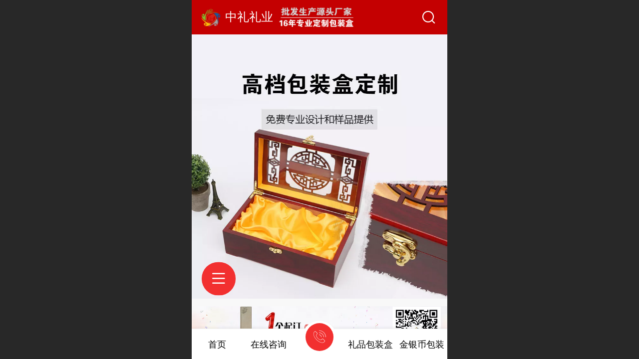

--- FILE ---
content_type: text/html; charset=UTF-8
request_url: http://zm.zhongliliye.com/h-col-115.html
body_size: 26024
content:



<!--<html><head></head><body></body></html>-->
<!DOCTYPE html>
<html lang="zh">

<head>
    <title>高档包装盒定制 - 高档礼品-茶叶红酒包装盒定制厂家找「中礼礼业」,免费设计,免费打样</title>
    <meta name="keywords" content="礼品包装盒,包装盒定制"><meta name="description" content="中礼礼业专注17年礼品包装盒行业经验,一个起订,快速发货,承接茶叶包装盒,红酒包装盒,产品包装盒定制,全国22家公司,支持本地定制">
    <meta http-equiv="Content-type" content="text/html; charset=utf-8">
    <meta http-equiv="X-UA-Compatible" content="IE=edge">
    <meta http-equiv="Cache-Control" content="no-transform" />
    <meta name="viewport" content="width=device-width, initial-scale=1.0, maximum-scale=1.0, user-scalable=0" />
    <meta name="apple-mobile-web-app-capable" content="yes">
    <meta name="layoutmode" content="standard">
    <meta name="apple-mobile-web-app-status-bar-style" content="black">
    <meta name="renderer" content="webkit">
    <meta content="always" name="referrer">
    <meta name="wap-font-scale" content="no">
    <meta content="telephone=no" name="format-detection" />
    <META HTTP-EQUIV="Pragma" CONTENT="no-cache">
    <link rel="dns-prefetch" href="//mo.faisys.com">
    <link rel="dns-prefetch" href="//jzfe.faisys.com">
    <link rel="dns-prefetch" href="//fe.508sys.com">
    <script type="text/javascript" src="//fe.508sys.com/browserChecked_1_0/js/browserCheck.min.js?v=202203281611"></script>
    <script type="text/javascript">
        if (!BrowserChecked({
                reverse: true,
                notSupportList: [{
                    name: "ie",
                    version: "9"
                }]
            }).isSupport) {
            window.location.href = "/lvBrowser.jsp?url=" + encodeURIComponent(location.href);
        }

    </script>

    
        <link rel="canonical" href="http://zm.zhongliliye.com/h-col-115.html">
    <script>document.domain = 'zm.zhongliliye.com'</script><link rel="apple-touch-icon" href="//19287417.s21i.faiusr.com/4/ABUIABAEGAAgxe_34wUoxPyaFTCfATiTAQ.png"/>
    <script>
        var _htmlFontSize = (function () {
            var clientWidth = document.documentElement ? document.documentElement.clientWidth : document.body
                .clientWidth;
            if (clientWidth > 768 && clientWidth < 1280) {
                clientWidth = 768;
            } else if (clientWidth >= 1280) {
                clientWidth = 512;
            }
            var fontSize = clientWidth / 16;
            if (fontSize <= 0) fontSize = 375 / 16;
            document.documentElement.style.fontSize = fontSize + "px";
            return fontSize;
        })();
    </script>

    <link type="text/css" href='//mo.faisys.com/dist/libs/css/base.min.css?v=202601191114'
        rel="stylesheet">

    
    <script defer src="//mo.faisys.com/dist/visitor/client/915.14747400.js"></script><script defer src="//mo.faisys.com/dist/visitor/client/491.9737fae2.js"></script><script defer src="//mo.faisys.com/dist/visitor/client/main.40c41747.js"></script><link href="//mo.faisys.com/dist/visitor/client/main.3b92203d.css" rel="stylesheet">

    
        <link type="text/css" href='//mo.faisys.com/dist/libs/css/themeV3default.min.css?v=202601191114' rel="stylesheet">
    

    <link type="text/css" href="//mo.faisys.com/dist/libs/css/fontsIco.min.css" rel="stylesheet">


    <link rel='stylesheet' id='jzModuleSkinFrame' type='text/css' href='//mos.faisys.com/8/19287417/2052/0/fkModuleSkin.min.css?v=20231017054906'/>
<link rel='stylesheet' id='jzSingleModuleSkinFrame' type='text/css' href='//mos.faisys.com/19287417/2052/0/fkSingleModuleSkin.min.css?v=20231017054906'/>
<link rel='stylesheet' id='jzNavSkinFrame' type='text/css' href='//mos.faisys.com/17/19287417/2052/0/fkNavSkin.min.css?v=20250919101521'/>
<link rel='stylesheet' id='jzFooterNavSkinFrame' type='text/css' href='//mos.faisys.com/33/19287417/2052/0/115/fkFooterNavSkin.min.css?v=20210804170352'/>
<link rel='stylesheet' type='text/css' href='//jzfe.faisys.com/dist/jz/biz-shared/bizShared.min.css?v=202601211300'/>
<link rel='stylesheet' type='text/css' href='//mo.faisys.com/css/mobi/priceCalendar.min.css?v=202405081156'/>
<link rel='stylesheet' id='css_faitest' type='text/css' href='//fe.508sys.com/faitest_1_4/css/faitest.min.css?v=202109281937'/>
<style id='specialModuleStyle'>
</style>
<style id='mobiTabStyleCss'>
</style>
<style id='mobiLabelStyleCss'>
</style>
<style id='mobiFoldStyleCss'>
</style>
<style id='mobiNoticeStyleCss'>
</style>
<style id='oldThemeColorStyle'>
</style>
<style id='fixedAreaBoxStyle'>
.webFooterBox .ui-calendar-calendar .ui-state-active{background-color:rgba(242,48,48,1);}
.webFooterBox .ui-calendar-calendar .ui-calendar-startDate{background-color:rgba(242,48,48,1);}
.webFooterBox .ui-calendar-prev:after{color:rgba(242,48,48,1);}
.webFooterBox .ui-calendar-next:after{color:rgba(242,48,48,1);}
.webFooterBox .fk-calendarNav{background-color:rgba(242,48,48,1);}
</style>
<style id='mobiStyleFullSiteModule'>
.titleMore:before{content: '更多';}
.formBannerTitle{display: block;}
.form{opacity: 1.0;}
#module1029 .formBannerTitle{display: none;}
#module1029{opacity: 1.0;}
#module1030 .formBannerTitle{display: block;}
#module1030{opacity: 1.0;}
#module1031 .formBannerTitle{display: none;}
#module1031{opacity: 1.0;}
#module1032 .formBannerTitle{display: block;}
#module1032{opacity: 1.0;}
#module1033 .formBannerTitle{display: block;}
#module1033{opacity: 1.0;}
#module1035 .formBannerTitle{display: none;}
#module1035{opacity: 1.0;}
#module1034 .formBannerTitle{display: block;}
#module1034{opacity: 1.0;}
#g_body .nav_part-icon{display:none;}
#g_body .navbarV3{background: rgba(0, 0, 0, 1);}
#g_body .nav_parts{font-size:0.60377rem;}
#g_body .nav_parts{font-weight:normal;}
#g_body .nav_parts{color:rgba(255, 255, 255, 1);}
#g_body #navbar .itemSelected .nav_parts{font-size:0.60377rem;}
#g_body #navbar .itemSelected .nav_parts{font-weight:;}
.g_main_bgGradientColor_v3 {background: linear-gradient(bottom, rgba(242,48,48,1) 10%,rgba(248,151,151,1));background: -webkit-linear-gradient(bottom, rgba(242,48,48,1) 10%,rgba(248,151,151,1));background: -ms-linear-gradient(bottom, rgba(242,48,48,1) 10%,rgba(248,151,151,1));background: -ms-linear-gradient(bottom, rgba(242,48,48,1) 10%,rgba(248,151,151,1));background: -moz-linear-gradient(bottom, rgba(242,48,48,1) 10%,rgba(248,151,151,1));background: -o-linear-gradient(bottom, rgba(242,48,48,1) 10%,rgba(248,151,151,1));}
.g_main_bgGradientTopColor_v3 {background: linear-gradient(top, rgba(242,48,48,1), rgba(255,255,255,1));background: -webkit-linear-gradient(top, rgba(242,48,48,1), rgba(255,255,255,1));background: -ms-linear-gradient(top, rgba(242,48,48,1), rgba(255,255,255,1));background: -ms-linear-gradient(top, rgba(242,48,48,1), rgba(255,255,255,1));background: -moz-linear-gradient(top, rgba(242,48,48,1), rgba(255,255,255,1));background: -o-linear-gradient(top, rgba(242,48,48,1), rgba(255,255,255,1));}
.g_main_bgGradientLeftColor_v3 {background: linear-gradient(left, rgba(242,48,48,1) 50%,rgba(245,110,110,1));background: -webkit-linear-gradient(left, rgba(242,48,48,1) 50%,rgba(245,110,110,1));background: -ms-linear-gradient(left, rgba(242,48,48,1) 50%,rgba(245,110,110,1));background: -ms-linear-gradient(left, rgba(242,48,48,1) 50%,rgba(245,110,110,1));background: -moz-linear-gradient(left, rgba(242,48,48,1) 50%,rgba(245,110,110,1));background: -o-linear-gradient(left, rgba(242,48,48,1) 50%,rgba(245,110,110,1));}
.g_main_bgColor_v3 {background-color: rgba(242,48,48,1);}
.g_main_color_v3 {color: rgba(242,48,48,1);}
.g_main_bdColor_v3 {border-color: rgba(242,48,48,1);}
.g_main_fillColor_v3 {fill: rgba(242,48,48,1);}
.g_main_hoverbgColor_v3:hover {background-color: rgba(242,48,48,1);}
.g_main_bdColor_v3_a20 {border-color: rgba(242,48,48,0.2);}
.g_main_sdColor_v3_1 {box-shadow: 0 0.15rem 0.375rem 0 rgba(242,48,48,0.35000000000000003);}
.g_minor1_bgColor_v3 {background-color: rgba(242,136,48,1);}
.g_minor1_color_v3 {color: rgba(242,136,48,1);}
.g_minor1_bdColor_v3 {border-color: rgba(242,136,48,1);}
.g_minor2_bgColor_v3 {background-color: rgba(194,38,127,1);}
.g_minor2_color_v3 {color: rgba(194,38,127,1);}
.g_minor2_bdColor_v3 {border-color: rgba(194,38,127,1);}
.g_minor3_bgColor_v3 {background-color: rgba(181,72,72,1);}
.g_minor3_color_v3 {color: rgba(181,72,72,1);}
.g_minor3_bdColor_v3 {border-color: rgba(181,72,72,1);}
.p_memberShipCard.memberShipCardArea{ background: url(//mo.faisys.com/image/memberShipCard/memberCenterCardBg1_black.png) no-repeat; background-size: contain;    background-position: center;}
.p_memberShipCard.memberShipCardArea .membershipCardName{ color: #EDCE97;}
.webHeader_v3 .header_v3 .functional_group .languageSelect .lanItem:hover, .languageSelect .lanItem.current {color:rgba(242,48,48,1)}
#webHeader_v3 .headBg_v3{background:rgba(255, 255, 255, 0);background-image:url(//19287417.s21i.faiusr.com/2/ABUIABACGAAgt4Kb7QUo8cir7QEwsAQ4Yw.jpg);background-size:cover;background-repeat:inherit;}
#webHeader_v3 .header_v3 .headIcon_v3 .f-logo{background-image:url(//19287417.s21i.faiusr.com/4/ABUIABAEGAAgxe_34wUoxPyaFTCfATiTAQ.png);background-size:contain;}
</style>
<style id='singleModuleColor'>
</style>
<style id='footerNavStyle'>
#g_body  .p_footer_nav .u_nav_text{font-size:0.55467rem;}
#g_body  .p_footer_nav .u_nav_text{font-weight:normal;}
#g_body  .p_footer_nav .u_nav_text{color:#000;}
#g_body  #p_footer_nav_wrap .is_select .u_nav_text{font-size:0.59733rem;}
#g_body  #p_footer_nav_wrap .is_select .u_nav_text{font-weight:normal;}
 #p_footer_nav_wrap .s_hump .is_select .u_nav_icon_decorate .u_nav_icon{color: #fff;}
.p_footer_nav .u_nav{width:20%;}
#footer_nav_1672 .u_nav_icon{background-image:none;} 
#footer_nav_1672 .u_nav_icon:before{content:'\a0841';}
#footer_nav_1672 .u_nav_icon:before{color:rgba(255, 255, 255, 1);}
#footer_nav_1673 .u_nav_icon{background-image:none;} 
#footer_nav_1673 .u_nav_icon:before{content:'\a0381';}
#footer_nav_1673 .u_nav_icon:before{color:rgba(255, 255, 255, 1);}
#footer_nav_1674 .u_nav_icon{background-image:none;} 
#footer_nav_1674 .u_nav_icon:before{content:'\a0908';}
#footer_nav_1674 .u_nav_icon:before{color:rgba(255, 255, 255, 1);}
#footer_nav_1675 .u_nav_icon{background-image:none;} 
#footer_nav_1675 .u_nav_icon:before{content:'\a1042';}
#footer_nav_1675 .u_nav_icon:before{color:rgba(255, 255, 255, 1);}
#footer_nav_1676 .u_nav_icon{background-image:none;} 
#footer_nav_1676 .u_nav_icon:before{content:'\a0278';}
</style><style id='mobiStyleModule'>
#module1030 .formMiddle1030 .picScaleClass{height:7.504043126684636rem;}
#module1033 .formMiddle1033 .picScaleClass{height:7.504043126684636rem;}
#module1034 .formMiddle1034 .g_news_title{font-size:0.56065rem;}
#module1034 .formMiddle1034 .g_news_title{color:#000;}
#module1034 .formMiddle1034 .g_news_title{text-decoration:none;}
#module1034 .formMiddle1034 .g_news_abstract{font-size:0.25876rem;}
#module1034 .formMiddle1034 .g_news_abstract{color:rgba(169, 169, 169, 1);}
</style>
<style id='mobiCubeStyleModule'>
</style>
<style id='otherStyle'>
</style>
<style type='text/css' id='independentColStyle'>
</style>
<style id='mobiStyleNav' type='text/css'>
.open .nav_item:nth-child(1) {transition-delay: 160ms;} 
#navbar_3 .nav_icon{background-image:none;} 
#navbar_3 .nav_icon:before{content:none;} 
.open .nav_item:nth-child(2) {transition-delay: 240ms;} 
#navbar_106 .nav_icon{background-image:none;} 
#navbar_106 .nav_icon:before{content:none;} 
.open .nav_item:nth-child(3) {transition-delay: 320ms;} 
#navbar_107 .nav_icon{background-image:none;} 
#navbar_107 .nav_icon:before{content:none;} 
.open .nav_item:nth-child(4) {transition-delay: 400ms;} 
#navbar_105 .nav_icon{background-image:none;} 
#navbar_105 .nav_icon:before{content:none;} 
.open .nav_item:nth-child(5) {transition-delay: 480ms;} 
#navbar_1000 .nav_icon{background-image:none;} 
#navbar_1000 .nav_icon:before{content:none;} 
.open .nav_item:nth-child(6) {transition-delay: 560ms;} 
#navbar_1002 .nav_icon{background-image:none;} 
#navbar_1002 .nav_icon:before{content:none;} 
.open .nav_item:nth-child(7) {transition-delay: 640ms;} 
#navbar_1001 .nav_icon{background-image:none;} 
#navbar_1001 .nav_icon:before{content:none;} 
.open .nav_item:nth-child(8) {transition-delay: 720ms;} 
#navbar_103 .nav_icon{background-image:none;} 
#navbar_103 .nav_icon:before{content:none;} 
.open .nav_item:nth-child(9) {transition-delay: 800ms;} 
#navbar_1003 .nav_icon:before{content:'\a0307';content:'\a0307';} 
#navbar_1003 .nav_icon{background-image:none;} 
.open .nav_item:nth-child(10) {transition-delay: 880ms;} 
#navbar_9 .nav_icon:before{content:'\a0308';content:'\a0308';} 
#navbar_9 .nav_icon{background-image:none;} 
.open .nav_item:nth-child(11) {transition-delay: 960ms;} 
.open .nav_item:nth-child(12) {transition-delay: 1040ms;} 
.open .nav_item:nth-child(13) {transition-delay: 1120ms;} 
</style>
<style id='mobiStyleService' type='text/css'>
#customerServiceDiv {background:rgba(252, 192, 46, 1);} 
.customerServiceDiv .serBaseIcon .icon-serItemIcon:before{color:rgba(0, 0, 0, 1);} 
.customerServiceDiv .service .describe{color:rgba(0, 0, 0, 1);} 
.open .serviceNavItem:nth-child(2) {transition-delay: 160ms;} 
#svebar_1 .icon-serItemIcon:before{content:'\eb2b';color:rgba(0, 0, 0, 1);} 
#svebar_1 .icon-serItemIcon{background-image:none;} 
.open .serviceNavItem:nth-child(4) {transition-delay: 240ms;} 
#svebar_3 .icon-serItemIcon:before{content:'\e952';color:rgba(0, 0, 0, 1);} 
#svebar_3 .icon-serItemIcon{background-image:none;} 
.open .serviceNavItem:nth-child(6) {transition-delay: 320ms;} 
#svebar_4 .icon-serItemIcon:before{content:'\e62c';color:rgba(0, 0, 0, 1);} 
#svebar_4 .icon-serItemIcon{background-image:none;} 
.open .serviceNavItem:nth-child(8) {transition-delay: 400ms;} 
#svebar_5 .icon-serItemIcon:before{content:'\eb2c';color:rgba(0, 0, 0, 1);} 
#svebar_5 .icon-serItemIcon{background-image:none;} 
</style>
<link rel='stylesheet' type='text/css' href='//fe.508sys.com/faitest_1_4/css/faitest.min.css?v=202109281937'/>
</head>

<body faiscoMobi="true" class="new_ui_body_wrap">
    <script>
var _hmt = _hmt || [];
(function() {
  var hm = document.createElement("script");
  hm.src = "https://hm.baidu.com/hm.js?ad9b95a77e221728f2c211012e6eaa53";
  var s = document.getElementsByTagName("script")[0]; 
  s.parentNode.insertBefore(hm, s);
})();
</script><div id="preview" data-server-rendered="true" class="preview-area preview-area_visit g_locale2052" data-v-32ab3db8><!----> <!----> <div id="g_body" class="jz_themeV3 regularHeadStyle mobiCol115" data-v-32ab3db8><!----> <div class="webLeft" data-v-32ab3db8></div> <div id="g_web" class="g_web  jz_nav-suspension jz_nav-suspension-left jz_theme_1016 jz_themePresetIndex_7 jz_otherTheme" data-v-32ab3db8><div id="webLoading" class="loading" style="display: none" data-v-32ab3db8><div id="splashscreen" class="splashscreen ui-loader" data-v-32ab3db8><span class="ui-icon ui-icon-loading spin" data-v-32ab3db8></span></div></div> <div id="webTopBox" class="webTopBox" data-v-32ab3db8><div id="webTop" class="webTop" data-v-32ab3db8><div id="J_navExpandAnimate" class="jz_navExpendAnimate" data-v-32ab3db8></div> <div id="navbar" skinid="17" type="2" layout="8" navpos="1" class="navbarV3 navbar is_initing navBaseIcon nav-noIcon"><div id="J_nav_bar_wrap" class="nav_bar_wrap"><div id="navbarList" class="nav_bar_list"><div id="navItem_3" class="J_nav_item nav_item navItem_3  "><a id="navbar_3" href="/" class="nav_parts"><div class="nav_part nav_part-icon"><div class="nav_icon_wrap"><div class="icon- nav_icon J_fontIcon"></div></div></div> <div class="nav_part nav_part-name"><div class="J_nav_text nav_text">首页</div></div> <i class="nav_icon-subMenu icon-"></i></a></div><div id="navItem_106" class="J_nav_item nav_item navItem_106  "><a id="navbar_106" href="/chanpin-lipin.html" class="nav_parts"><div class="nav_part nav_part-icon"><div class="nav_icon_wrap"><div class="icon- nav_icon J_fontIcon"></div></div></div> <div class="nav_part nav_part-name"><div class="J_nav_text nav_text">礼品包装盒定制</div></div> <i class="nav_icon-subMenu icon-"></i></a></div><div id="navItem_107" class="J_nav_item nav_item navItem_107  "><a id="navbar_107" href="/h-col-112.html" class="nav_parts"><div class="nav_part nav_part-icon"><div class="nav_icon_wrap"><div class="icon- nav_icon J_fontIcon"></div></div></div> <div class="nav_part nav_part-name"><div class="J_nav_text nav_text">产品包装盒定制</div></div> <i class="nav_icon-subMenu icon-"></i></a></div><div id="navItem_105" class="J_nav_item nav_item navItem_105  "><a id="navbar_105" href="/h-col-113.html" class="nav_parts"><div class="nav_part nav_part-icon"><div class="nav_icon_wrap"><div class="icon- nav_icon J_fontIcon"></div></div></div> <div class="nav_part nav_part-name"><div class="J_nav_text nav_text">茶叶包装盒定制</div></div> <i class="nav_icon-subMenu icon-"></i></a></div><div id="navItem_1000" class="J_nav_item nav_item navItem_1000  "><a id="navbar_1000" href="/h-col-114.html" class="nav_parts"><div class="nav_part nav_part-icon"><div class="nav_icon_wrap"><div class="icon- nav_icon J_fontIcon"></div></div></div> <div class="nav_part nav_part-name"><div class="J_nav_text nav_text">红酒包装盒定制</div></div> <i class="nav_icon-subMenu icon-"></i></a></div><div id="navItem_1002" class="J_nav_item nav_item navItem_1002 itemSelected "><a id="navbar_1002" href="/h-col-115.html" class="nav_parts"><div class="nav_part nav_part-icon"><div class="nav_icon_wrap"><div class="icon- nav_icon J_fontIcon"></div></div></div> <div class="nav_part nav_part-name"><div class="J_nav_text nav_text">高档包装盒定制</div></div> <i class="nav_icon-subMenu icon-"></i></a></div><div id="navItem_1001" class="J_nav_item nav_item navItem_1001  "><a id="navbar_1001" href="/h-col-116.html" class="nav_parts"><div class="nav_part nav_part-icon"><div class="nav_icon_wrap"><div class="icon- nav_icon J_fontIcon"></div></div></div> <div class="nav_part nav_part-name"><div class="J_nav_text nav_text">精品包装盒定制</div></div> <i class="nav_icon-subMenu icon-"></i></a></div><div id="navItem_103" class="J_nav_item nav_item navItem_103  "><a id="navbar_103" href="/h-col-117.html" class="nav_parts"><div class="nav_part nav_part-icon"><div class="nav_icon_wrap"><div class="icon- nav_icon J_fontIcon"></div></div></div> <div class="nav_part nav_part-name"><div class="J_nav_text nav_text">金银币包装盒定制</div></div> <i class="nav_icon-subMenu icon-"></i></a></div><div id="navItem_1003" class="J_nav_item nav_item navItem_1003  "><a id="navbar_1003" href="/h-col-118.html" class="nav_parts"><div class="nav_part nav_part-icon"><div class="nav_icon_wrap"><div class="icon- nav_icon J_fontIcon"></div></div></div> <div class="nav_part nav_part-name"><div class="J_nav_text nav_text">摆件包装盒定制</div></div> <i class="nav_icon-subMenu icon-"></i></a></div><div id="navItem_9" class="J_nav_item nav_item navItem_9  "><a id="navbar_9" href="/h-col-119.html" class="nav_parts"><div class="nav_part nav_part-icon"><div class="nav_icon_wrap"><div class="icon- nav_icon J_fontIcon"></div></div></div> <div class="nav_part nav_part-name"><div class="J_nav_text nav_text">手提袋包装盒定制</div></div> <i class="nav_icon-subMenu icon-"></i></a></div><div id="navItem_10" class="J_nav_item nav_item navItem_10  "><a id="navbar_10" href="/kehuanli.html" class="nav_parts"><div class="nav_part nav_part-icon"><div class="nav_icon_wrap"><div class="icon- nav_icon J_fontIcon"></div></div></div> <div class="nav_part nav_part-name"><div class="J_nav_text nav_text">客户案例</div></div> <i class="nav_icon-subMenu icon-"></i></a></div><div id="navItem_11" class="J_nav_item nav_item navItem_11  "><a id="navbar_11" href="/news.html" class="nav_parts"><div class="nav_part nav_part-icon"><div class="nav_icon_wrap"><div class="icon- nav_icon J_fontIcon"></div></div></div> <div class="nav_part nav_part-name"><div class="J_nav_text nav_text">新闻资讯</div></div> <i class="nav_icon-subMenu icon-"></i></a></div><div id="navItem_12" class="J_nav_item nav_item navItem_12  "><a id="navbar_12" href="/guanyuzhongliliye.html" class="nav_parts"><div class="nav_part nav_part-icon"><div class="nav_icon_wrap"><div class="icon- nav_icon J_fontIcon"></div></div></div> <div class="nav_part nav_part-name"><div class="J_nav_text nav_text">关于中礼礼业</div></div> <i class="nav_icon-subMenu icon-"></i></a></div></div> <div class="navLeft icon-navLeft"></div> <div class="navRight icon-navRight"></div> <div class="navTouchLeft"></div> <div class="navTouchRight"></div> <div class="jz_subMenuSeoGhost"></div></div></div> <div id="navButton" class="navButton is_initing" data-v-32ab3db8><div class="navButton-icon icon-"></div> <div class="J_hamburger u_hamburger icon-"></div></div></div></div> <div id="webHeader_v3" styleid="4" class="webHeader_v3 headStyle4" data-v-32ab3db8><div id="web_header_fixed_box" class="fixedBox J_headerFixBox"><div id="headBg_v3" class="headBg_v3 g_main_bgColor_v3"><!----> <div id="header_v3" class="header_v3" style="opacity:0;"><div id="headIcon_v3" pw="160" ph="160" class="headIcon_v3"><a href="/"><div class="f-logo"></div></a></div> <div id="headTitle_v3" class="headTitle_v3  "><h1 id="headTitleV3H1" title="" class="headTitleV3H1 headTitleV3H1TextAlign"><a href="/">中礼礼业</a> <!----></h1></div> <!----> <div id="functional_group" class="functional_group "><div class="contentBox"><!----> <!----> <!----> <div class="head_search icon show"><a class="topSearch"><i class="faisco-icons-S000290"></i><span class="iconTitle">搜索</span></a></div> <!----> <!----></div></div> <!----></div></div></div></div> <div id="webBannerBox" class="webBannerBox moveAnimation" data-v-32ab3db8><!----> <div id="webBanner" class="webBanner   hiddenDefaultBanner" style="style='display:block;height:6.66rem;" data-v-32ab3db8><div id="bannerSwipe" data-size="1" class="swipe bannerSwipe"><div id="bannerSwipeContainer" class="bannerSwipeContainer defaultBanner"><div id="bannerItem"><a href="javascript:;" src-original="//19287417.s21i.faiusr.com/2/ABUIABACGAAg-Ker7QUo-5yfmgcwoAY4vAY!900x900.jpg" vheight="640" vwidth="618" class="J_img_lazyload bannerImageDiv customBanner"></a> <!----></div></div> <div id="bannerBullet" class="bannerBullet"><ul id="bullets" class="bullets"><li class="on"></li></ul></div></div></div> <!----></div> <div id="webContainerBox" class="webContainerBox" style="overflow:hidden;" data-v-32ab3db8><div id="webModuleContainer" class="webModuleContainer" data-v-32ab3db8><div id="module1029" _moduleStyle="40" _autoHeight="1" _height="0" _autoWidth="1" _width="0" _inPopupZone="0" _inTab="0" _inFold="0" _infloatzone="0" _bHeight="0" _headerHiden="" class="form Handle module1029 formStyle40" data-v-1a6ca513 data-v-32ab3db8><div _bannerAutoHeight="1" class="formBannerTitle formBannerTitle1029" style="display:;"><div class="titleLeft titleLeft1029"></div> <div class="clearFix titleCenter titleCenter1029"><div class="titleText titleText1029"><div class="titleTextIcon icon-titleText">
                    
                </div> <div class="textContent"><span class="textModuleName">广告图</span> <!----> <!----></div></div> <!----> <div class="formBannerMore formBannerMore1029"><!----></div> <!----></div> <div class="titleRight titleRight1029"></div></div> <div class="formMiddle formMiddle1029"><div class="middleLeft middleLeft1029"></div> <div class="middleCenter middleCenter1029"><div _innerType="0" class="formMiddleContent moduleContent formMiddleContent1029"><div class="module_content"><div id="adsPicture1029" class="adsPicture styleForm40 adsPicture1029" data-v-1a6ca513><a href="javascript:;" rel="" class="adsPictureCusor" data-v-1a6ca513><img src-original="//19287417.s21i.faiusr.com/2/ABUIABACGAAgv4iG7QUowfL3MTCwCTj6AQ!1000x1000.jpg" src="//mo.faisys.com/image/loading/transparent.png" alt="ABUIABACGAAgv4iG7QUowfL3MTCwCTj6AQ" class="J_img_lazyload" style="margin-top:-1px;" data-v-1a6ca513></a></div></div></div></div> <div class="middleRight middleRight1029"></div></div> <!----></div><div id="module1030" _moduleStyle="3" _autoHeight="1" _height="0" _autoWidth="1" _width="0" _inPopupZone="0" _inTab="0" _inFold="0" _infloatzone="0" _bHeight="0" _headerHiden="" class="form Handle module1030 jz-modulePattern9 formStyle3" data-v-32ab3db8><div _bannerAutoHeight="1" class="formBannerTitle formBannerTitle1030" style="display:;"><div class="titleLeft titleLeft1030"></div> <div class="clearFix titleCenter titleCenter1030"><div class="titleText titleText1030"><div class="titleTextIcon icon-titleText">
                    
                </div> <div class="textContent"><span class="textModuleName">高档包装盒定制</span> <!----> <!----></div></div> <!----> <div class="formBannerMore formBannerMore1030"><!----></div> <!----></div> <div class="titleRight titleRight1030"></div></div> <div class="formMiddle formMiddle1030"><div class="middleLeft middleLeft1030"></div> <div class="middleCenter middleCenter1030"><div _innerType="0" class="formMiddleContent moduleContent formMiddleContent1030"><div class="module_content"><div class="product-list-wrap  colmum2 radiusInwrap"><div style="text-align:center;padding-top:40px;padding-bottom:40px;"><div>没有选择产品</div></div></div></div></div></div> <div class="middleRight middleRight1030"></div></div> <!----></div><div id="module1031" _moduleStyle="40" _autoHeight="1" _height="0" _autoWidth="1" _width="0" _inPopupZone="0" _inTab="0" _inFold="0" _infloatzone="0" _bHeight="0" _headerHiden="" class="form Handle module1031 formStyle40" data-v-1a6ca513 data-v-32ab3db8><div _bannerAutoHeight="1" class="formBannerTitle formBannerTitle1031" style="display:;"><div class="titleLeft titleLeft1031"></div> <div class="clearFix titleCenter titleCenter1031"><div class="titleText titleText1031"><div class="titleTextIcon icon-titleText">
                    
                </div> <div class="textContent"><span class="textModuleName">广告图</span> <!----> <!----></div></div> <!----> <div class="formBannerMore formBannerMore1031"><!----></div> <!----></div> <div class="titleRight titleRight1031"></div></div> <div class="formMiddle formMiddle1031"><div class="middleLeft middleLeft1031"></div> <div class="middleCenter middleCenter1031"><div _innerType="0" class="formMiddleContent moduleContent formMiddleContent1031"><div class="module_content"><div id="adsPicture1031" class="adsPicture styleForm40 adsPicture1031" data-v-1a6ca513><a href="javascript:;" rel="" class="adsPictureCusor" data-v-1a6ca513><img src-original="//19287417.s21i.faiusr.com/2/ABUIABACGAAgwaSG7QUo3MCRVjCwCTiFAQ!1000x1000.jpg" src="//mo.faisys.com/image/loading/transparent.png" alt="ABUIABACGAAgwaSG7QUo3MCRVjCwCTiFAQ" class="J_img_lazyload" style="margin-top:-1px;" data-v-1a6ca513></a></div></div></div></div> <div class="middleRight middleRight1031"></div></div> <!----></div><div id="module1032" _moduleStyle="42" _autoHeight="1" _height="0" _autoWidth="1" _width="0" _inPopupZone="0" _inTab="0" _inFold="0" _infloatzone="0" _bHeight="0" _headerHiden="" class="form Handle module1032 jz-modulePattern9 formStyle42" data-v-32ab3db8><div _bannerAutoHeight="1" class="formBannerTitle formBannerTitle1032" style="display:;"><div class="titleLeft titleLeft1032"></div> <div class="clearFix titleCenter titleCenter1032"><div class="titleText titleText1032"><div class="titleTextIcon icon-titleText">
                    
                </div> <div class="textContent"><span class="textModuleName">30000+企业合作伙伴</span> <!----> <!----></div></div> <!----> <div class="formBannerMore formBannerMore1032"><!----></div> <!----></div> <div class="titleRight titleRight1032"></div></div> <div class="formMiddle formMiddle1032"><div class="middleLeft middleLeft1032"></div> <div class="middleCenter middleCenter1032"><div _innerType="0" class="formMiddleContent moduleContent formMiddleContent1032"><div class="module_content"><div id="carouselMultiPhoto1032" class="carouselMultiPhoto"><!----> <!----> <div class="content_wrap"><div class="photoModule styleForm6"><div id="photoSwipe1032" class="photoSwipe"><div class="photoSwipeBox"><div data-picId="ABUIABACGAAg5N_W6QUouLD-2gcwsAk4wgM" class="swipImgArea imageDiv"><a href="javascript:;" class="imgHref" style="cursor: default"><img id="ABUIABACGAAg5N_W6QUouLD-2gcwsAk4wgM" src-original="//19287417.s21i.faiusr.com/2/ABUIABACGAAg5N_W6QUouLD-2gcwsAk4wgM!1000x1000.jpg" src="//mo.faisys.com/image/loading/transparent.png" vwidth="1200" vheight="450" photoIndex="0" class="J_img_lazyload"></a></div><div data-picId="ABUIABACGAAg5N_W6QUo2LXG5gcwsAk4wgM" class="swipImgArea imageDiv"><a href="javascript:;" class="imgHref" style="cursor: default"><img id="ABUIABACGAAg5N_W6QUo2LXG5gcwsAk4wgM" src-original="//19287417.s21i.faiusr.com/2/ABUIABACGAAg5N_W6QUo2LXG5gcwsAk4wgM!1000x1000.jpg" src="//mo.faisys.com/image/loading/transparent.png" vwidth="1200" vheight="450" photoIndex="1" class="J_img_lazyload"></a></div><div data-picId="ABUIABACGAAg5N_W6QUo-byxxAYwsAk4wgM" class="swipImgArea imageDiv"><a href="javascript:;" class="imgHref" style="cursor: default"><img id="ABUIABACGAAg5N_W6QUo-byxxAYwsAk4wgM" src-original="//19287417.s21i.faiusr.com/2/ABUIABACGAAg5N_W6QUo-byxxAYwsAk4wgM!1000x1000.jpg" src="//mo.faisys.com/image/loading/transparent.png" vwidth="1200" vheight="450" photoIndex="2" class="J_img_lazyload"></a></div></div> <div id="photoBullet1032" class="photoBullet" style="display:block;height:auto !important;white-space:nowrap;"><table class="tableFix tableFixColor"><tbody><tr><td style="display: block"><div id="imgName1032" class="imgName g_carouselPhoto_link"></div></td> <td class="tdUl" style="display: block"><ul id="bullets1032" class="bullets f-bullets J_noOpenDesigner"><li class="J_noOpenDesigner on"></li><li class="J_noOpenDesigner"></li><li class="J_noOpenDesigner"></li></ul></td></tr></tbody></table></div></div></div></div> <!----></div></div></div></div> <div class="middleRight middleRight1032"></div></div> <!----></div><div id="module1033" _moduleStyle="3" _autoHeight="1" _height="0" _autoWidth="1" _width="0" _inPopupZone="0" _inTab="0" _inFold="0" _infloatzone="0" _bHeight="0" _headerHiden="" class="form Handle module1033 jz-modulePattern9 formStyle3" data-v-32ab3db8><div _bannerAutoHeight="1" class="formBannerTitle formBannerTitle1033" style="display:;"><div class="titleLeft titleLeft1033"></div> <div class="clearFix titleCenter titleCenter1033"><div class="titleText titleText1033"><div class="titleTextIcon icon-titleText">
                    
                </div> <div class="textContent"><span class="textModuleName">客户案例</span> <!----> <!----></div></div> <!----> <div class="formBannerMore formBannerMore1033"><!----></div> <!----></div> <div class="titleRight titleRight1033"></div></div> <div class="formMiddle formMiddle1033"><div class="middleLeft middleLeft1033"></div> <div class="middleCenter middleCenter1033"><div _innerType="0" class="formMiddleContent moduleContent formMiddleContent1033"><div class="module_content"><div class="product-list-wrap  colmum2 radiusInwrap"><div id="mProductList1033" mType="7" class="mProductList styleForm7 fk-mProductList7"><div id="productSwipe1033" class="swipe productSwipe"><div class="productSwipeContainer"><div id="productSwipeItem1" class="productSwipeItem"><div class="productSwipeDiv"><div id="productCrossedSlide560_module1033" topClassName="productListTopIcon" topSwitch="on" productId="560" productName="京石武高速铁路开通纪念章【金银币包装盒】-产品包装盒定制" title="" class="productCrossedSlide J_product_item imgBorderRadius"><a href="/kehuanli-13.html" onclick="sessionStorage.setItem('clickPdFrom', '产品展示模块');Fai.top.JZ.setUrlArgToCookie(this, {&quot;args&quot;:{&quot;mid&quot;:1033,&quot;pid&quot;:560},&quot;type&quot;:61}); return false;"><div class="fk-productListImgWrap"><!----> <!----> <div id="crossedSlideImg560module1033" class="crossedSlideImg"><div alt="京石武高速铁路开通纪念章【金银币包装盒】-产品包装盒定制" src-original="//19287417.s21i.faiusr.com/2/ABUIABACGAAg7bXl7QUokuXOwQUw9AM4ogQ!450x450.jpg" class="J_img_lazyload style7Img  coverSize" style="background-repeat:no-repeat;background-size:cover;background-position:center;background-image:url(//mo.faisys.com/image/loading/transparent.png);"></div></div> <!----></div> <!----> <!----> <div class=" paramPadding  paramCollection  needPaddingWrap"><p class="g_link paramName g_productName g_newProductName paramWrap textAlign_left defaultProName"><!---->
    京石武高速铁路开通纪念章【金银币包装盒】-产品包装盒定制
</p> <!----> </div></a></div><div id="productCrossedSlide559_module1033" topClassName="productListTopIcon" topSwitch="on" productId="559" productName="天津市福建商会茶叶分会成立纪念章【精品包装盒】-产品包装盒定制" title="" class="productCrossedSlide J_product_item imgBorderRadius needMarginClass"><a href="/kehuanli-12.html" onclick="sessionStorage.setItem('clickPdFrom', '产品展示模块');Fai.top.JZ.setUrlArgToCookie(this, {&quot;args&quot;:{&quot;mid&quot;:1033,&quot;pid&quot;:559},&quot;type&quot;:61}); return false;"><div class="fk-productListImgWrap"><!----> <!----> <div id="crossedSlideImg559module1033" class="crossedSlideImg"><div alt="天津市福建商会茶叶分会成立纪念章【精品包装盒】-产品包装盒定制" src-original="//19287417.s21i.faiusr.com/2/ABUIABACGAAgrbPl7QUotMKtlAMw9AM4ogQ!450x450.jpg" class="J_img_lazyload style7Img  coverSize" style="background-repeat:no-repeat;background-size:cover;background-position:center;background-image:url(//mo.faisys.com/image/loading/transparent.png);"></div></div> <!----></div> <!----> <!----> <div class=" paramPadding  paramCollection  needPaddingWrap"><p class="g_link paramName g_productName g_newProductName paramWrap textAlign_left defaultProName"><!---->
    天津市福建商会茶叶分会成立纪念章【精品包装盒】-产品包装盒定制
</p> <!----> </div></a></div> <!----></div></div><div id="productSwipeItem3" class="productSwipeItem"><div class="productSwipeDiv"><div id="productCrossedSlide558_module1033" topClassName="productListTopIcon" topSwitch="on" productId="558" productName="徽章【精品包装盒】-产品包装盒定制" title="" class="productCrossedSlide J_product_item imgBorderRadius"><a href="/kehuanli-11.html" onclick="sessionStorage.setItem('clickPdFrom', '产品展示模块');Fai.top.JZ.setUrlArgToCookie(this, {&quot;args&quot;:{&quot;mid&quot;:1033,&quot;pid&quot;:558},&quot;type&quot;:61}); return false;"><div class="fk-productListImgWrap"><!----> <!----> <div id="crossedSlideImg558module1033" class="crossedSlideImg"><div alt="徽章【精品包装盒】-产品包装盒定制" src-original="//19287417.s21i.faiusr.com/2/ABUIABACGAAgtbDl7QUogOKg_QEw9AM4ogQ!450x450.jpg" class="J_img_lazyload style7Img  coverSize" style="background-repeat:no-repeat;background-size:cover;background-position:center;background-image:url(//mo.faisys.com/image/loading/transparent.png);"></div></div> <!----></div> <!----> <!----> <div class=" paramPadding  paramCollection  needPaddingWrap"><p class="g_link paramName g_productName g_newProductName paramWrap textAlign_left defaultProName"><!---->
    徽章【精品包装盒】-产品包装盒定制
</p> <!----> </div></a></div><div id="productCrossedSlide557_module1033" topClassName="productListTopIcon" topSwitch="on" productId="557" productName="【精品包装盒】-产品包装盒定制" title="" class="productCrossedSlide J_product_item imgBorderRadius needMarginClass"><a href="/kehuanli-10.html" onclick="sessionStorage.setItem('clickPdFrom', '产品展示模块');Fai.top.JZ.setUrlArgToCookie(this, {&quot;args&quot;:{&quot;mid&quot;:1033,&quot;pid&quot;:557},&quot;type&quot;:61}); return false;"><div class="fk-productListImgWrap"><!----> <!----> <div id="crossedSlideImg557module1033" class="crossedSlideImg"><div alt="【精品包装盒】-产品包装盒定制" src-original="//19287417.s21i.faiusr.com/2/ABUIABACGAAg6KPl7QUo2p3XrAUw9AM4ogQ!450x450.jpg" class="J_img_lazyload style7Img  coverSize" style="background-repeat:no-repeat;background-size:cover;background-position:center;background-image:url(//mo.faisys.com/image/loading/transparent.png);"></div></div> <!----></div> <!----> <!----> <div class=" paramPadding  paramCollection  needPaddingWrap"><p class="g_link paramName g_productName g_newProductName paramWrap textAlign_left defaultProName"><!---->
    【精品包装盒】-产品包装盒定制
</p> <!----> </div></a></div> <!----></div></div><div id="productSwipeItem5" class="productSwipeItem"><div class="productSwipeDiv"><div id="productCrossedSlide556_module1033" topClassName="productListTopIcon" topSwitch="on" productId="556" productName="【精品包装盒】-产品包装盒定制" title="" class="productCrossedSlide J_product_item imgBorderRadius"><a href="/kehuanli-9.html" onclick="sessionStorage.setItem('clickPdFrom', '产品展示模块');Fai.top.JZ.setUrlArgToCookie(this, {&quot;args&quot;:{&quot;mid&quot;:1033,&quot;pid&quot;:556},&quot;type&quot;:61}); return false;"><div class="fk-productListImgWrap"><!----> <!----> <div id="crossedSlideImg556module1033" class="crossedSlideImg"><div alt="【精品包装盒】-产品包装盒定制" src-original="//19287417.s21i.faiusr.com/2/ABUIABACGAAgz6Dl7QUowMbyfjD0AziiBA!450x450.jpg" class="J_img_lazyload style7Img  coverSize" style="background-repeat:no-repeat;background-size:cover;background-position:center;background-image:url(//mo.faisys.com/image/loading/transparent.png);"></div></div> <!----></div> <!----> <!----> <div class=" paramPadding  paramCollection  needPaddingWrap"><p class="g_link paramName g_productName g_newProductName paramWrap textAlign_left defaultProName"><!---->
    【精品包装盒】-产品包装盒定制
</p> <!----> </div></a></div><div id="productCrossedSlide555_module1033" topClassName="productListTopIcon" topSwitch="on" productId="555" productName="首饰手链【精品包装盒】-产品包装盒定制" title="" class="productCrossedSlide J_product_item imgBorderRadius needMarginClass"><a href="/kehuanli-8.html" onclick="sessionStorage.setItem('clickPdFrom', '产品展示模块');Fai.top.JZ.setUrlArgToCookie(this, {&quot;args&quot;:{&quot;mid&quot;:1033,&quot;pid&quot;:555},&quot;type&quot;:61}); return false;"><div class="fk-productListImgWrap"><!----> <!----> <div id="crossedSlideImg555module1033" class="crossedSlideImg"><div alt="首饰手链【精品包装盒】-产品包装盒定制" src-original="//19287417.s21i.faiusr.com/2/ABUIABACGAAgip7l7QUoo9bMoAMw9AM4ogQ!450x450.jpg" class="J_img_lazyload style7Img  coverSize" style="background-repeat:no-repeat;background-size:cover;background-position:center;background-image:url(//mo.faisys.com/image/loading/transparent.png);"></div></div> <!----></div> <!----> <!----> <div class=" paramPadding  paramCollection  needPaddingWrap"><p class="g_link paramName g_productName g_newProductName paramWrap textAlign_left defaultProName"><!---->
    首饰手链【精品包装盒】-产品包装盒定制
</p> <!----> </div></a></div> <!----></div></div><div id="productSwipeItem7" class="productSwipeItem"><div class="productSwipeDiv"><div id="productCrossedSlide554_module1033" topClassName="productListTopIcon" topSwitch="on" productId="554" productName="长条【精品包装盒】-产品包装盒定制" title="" class="productCrossedSlide J_product_item imgBorderRadius"><a href="/kehuanli-7.html" onclick="sessionStorage.setItem('clickPdFrom', '产品展示模块');Fai.top.JZ.setUrlArgToCookie(this, {&quot;args&quot;:{&quot;mid&quot;:1033,&quot;pid&quot;:554},&quot;type&quot;:61}); return false;"><div class="fk-productListImgWrap"><!----> <!----> <div id="crossedSlideImg554module1033" class="crossedSlideImg"><div alt="长条【精品包装盒】-产品包装盒定制" src-original="//19287417.s21i.faiusr.com/2/ABUIABACGAAgpZvl7QUopNjLzgQw9AM4ogQ!450x450.jpg" class="J_img_lazyload style7Img  coverSize" style="background-repeat:no-repeat;background-size:cover;background-position:center;background-image:url(//mo.faisys.com/image/loading/transparent.png);"></div></div> <!----></div> <!----> <!----> <div class=" paramPadding  paramCollection  needPaddingWrap"><p class="g_link paramName g_productName g_newProductName paramWrap textAlign_left defaultProName"><!---->
    长条【精品包装盒】-产品包装盒定制
</p> <!----> </div></a></div><div id="productCrossedSlide553_module1033" topClassName="productListTopIcon" topSwitch="on" productId="553" productName="顺丰速运深圳区银奖牌【金银币包装盒】-产品包装盒定制" title="" class="productCrossedSlide J_product_item imgBorderRadius needMarginClass"><a href="/kehuanli-6.html" onclick="sessionStorage.setItem('clickPdFrom', '产品展示模块');Fai.top.JZ.setUrlArgToCookie(this, {&quot;args&quot;:{&quot;mid&quot;:1033,&quot;pid&quot;:553},&quot;type&quot;:61}); return false;"><div class="fk-productListImgWrap"><!----> <!----> <div id="crossedSlideImg553module1033" class="crossedSlideImg"><div alt="顺丰速运深圳区银奖牌【金银币包装盒】-产品包装盒定制" src-original="//19287417.s21i.faiusr.com/2/ABUIABACGAAglJjl7QUo_t-zjAcw9AM4ogQ!450x450.jpg" class="J_img_lazyload style7Img  coverSize" style="background-repeat:no-repeat;background-size:cover;background-position:center;background-image:url(//mo.faisys.com/image/loading/transparent.png);"></div></div> <!----></div> <!----> <!----> <div class=" paramPadding  paramCollection  needPaddingWrap"><p class="g_link paramName g_productName g_newProductName paramWrap textAlign_left defaultProName"><!---->
    顺丰速运深圳区银奖牌【金银币包装盒】-产品包装盒定制
</p> <!----> </div></a></div> <!----></div></div><div id="productSwipeItem9" class="productSwipeItem"><div class="productSwipeDiv"><div id="productCrossedSlide552_module1033" topClassName="productListTopIcon" topSwitch="on" productId="552" productName="徽章纪念章【金银包装盒】-产品包装盒定制" title="" class="productCrossedSlide J_product_item imgBorderRadius"><a href="/kehuanli-5.html" onclick="sessionStorage.setItem('clickPdFrom', '产品展示模块');Fai.top.JZ.setUrlArgToCookie(this, {&quot;args&quot;:{&quot;mid&quot;:1033,&quot;pid&quot;:552},&quot;type&quot;:61}); return false;"><div class="fk-productListImgWrap"><!----> <!----> <div id="crossedSlideImg552module1033" class="crossedSlideImg"><div alt="徽章纪念章【金银包装盒】-产品包装盒定制" src-original="//19287417.s21i.faiusr.com/2/ABUIABACGAAghZTl7QUom42m8Acw9AM4ogQ!450x450.jpg" class="J_img_lazyload style7Img  coverSize" style="background-repeat:no-repeat;background-size:cover;background-position:center;background-image:url(//mo.faisys.com/image/loading/transparent.png);"></div></div> <!----></div> <!----> <!----> <div class=" paramPadding  paramCollection  needPaddingWrap"><p class="g_link paramName g_productName g_newProductName paramWrap textAlign_left defaultProName"><!---->
    徽章纪念章【金银包装盒】-产品包装盒定制
</p> <!----> </div></a></div><div id="productCrossedSlide551_module1033" topClassName="productListTopIcon" topSwitch="on" productId="551" productName="首饰【精品包装盒】-产品包装盒定制" title="" class="productCrossedSlide J_product_item imgBorderRadius needMarginClass"><a href="/kehuanli-4.html" onclick="sessionStorage.setItem('clickPdFrom', '产品展示模块');Fai.top.JZ.setUrlArgToCookie(this, {&quot;args&quot;:{&quot;mid&quot;:1033,&quot;pid&quot;:551},&quot;type&quot;:61}); return false;"><div class="fk-productListImgWrap"><!----> <!----> <div id="crossedSlideImg551module1033" class="crossedSlideImg"><div alt="首饰【精品包装盒】-产品包装盒定制" src-original="//19287417.s21i.faiusr.com/2/ABUIABACGAAgt5Dl7QUo9N2MCzD0AziiBA!450x450.jpg" class="J_img_lazyload style7Img  coverSize" style="background-repeat:no-repeat;background-size:cover;background-position:center;background-image:url(//mo.faisys.com/image/loading/transparent.png);"></div></div> <!----></div> <!----> <!----> <div class=" paramPadding  paramCollection  needPaddingWrap"><p class="g_link paramName g_productName g_newProductName paramWrap textAlign_left defaultProName"><!---->
    首饰【精品包装盒】-产品包装盒定制
</p> <!----> </div></a></div> <!----></div></div></div> <div id="productBullet" class="productBullet"><ul id="bullets" class="bullets"><li class="on"></li><li></li><li></li><li></li><li></li></ul></div></div></div> <!----> <!----></div></div></div></div> <div class="middleRight middleRight1033"></div></div> <!----></div><div id="module1035" _moduleStyle="40" _autoHeight="1" _height="0" _autoWidth="1" _width="0" _inPopupZone="0" _inTab="0" _inFold="0" _infloatzone="0" _bHeight="0" _headerHiden="" class="form Handle module1035 jz-modulePattern9 formStyle40" data-v-1a6ca513 data-v-32ab3db8><div _bannerAutoHeight="1" class="formBannerTitle formBannerTitle1035" style="display:;"><div class="titleLeft titleLeft1035"></div> <div class="clearFix titleCenter titleCenter1035"><div class="titleText titleText1035"><div class="titleTextIcon icon-titleText">
                    
                </div> <div class="textContent"><span class="textModuleName">广告图(1)</span> <!----> <!----></div></div> <!----> <div class="formBannerMore formBannerMore1035"><!----></div> <!----></div> <div class="titleRight titleRight1035"></div></div> <div class="formMiddle formMiddle1035"><div class="middleLeft middleLeft1035"></div> <div class="middleCenter middleCenter1035"><div _innerType="0" class="formMiddleContent moduleContent formMiddleContent1035"><div class="module_content"><div id="adsPicture1035" class="adsPicture styleForm40 adsPicture1035" data-v-1a6ca513><a href="javascript:;" rel="" class="adsPictureCusor" data-v-1a6ca513><img src-original="//19287417.s21i.faiusr.com/2/ABUIABACGAAggISI7AUo1I_sxwIwhAc43gI!1000x1000.jpg" src="//mo.faisys.com/image/loading/transparent.png" alt="ABUIABACGAAggISI7AUo1I_sxwIwhAc43gI" class="J_img_lazyload" style="margin-top:-1px;" data-v-1a6ca513></a></div></div></div></div> <div class="middleRight middleRight1035"></div></div> <!----></div><div id="module1034" _moduleStyle="6" _autoHeight="1" _height="0" _autoWidth="1" _width="0" _inPopupZone="0" _inTab="0" _inFold="0" _infloatzone="0" _bHeight="0" _headerHiden="" class="form Handle module1034 jz-modulePattern9 formStyle6" data-v-32ab3db8><div _bannerAutoHeight="1" class="formBannerTitle formBannerTitle1034" style="display:;"><div class="titleLeft titleLeft1034"></div> <div class="clearFix titleCenter titleCenter1034"><div class="titleText titleText1034"><div class="titleTextIcon icon-titleText">
                    
                </div> <div class="textContent"><span class="textModuleName">新闻资讯</span> <!----> <!----></div></div> <!----> <div class="formBannerMore formBannerMore1034"><a href="/news.html" rel="" class="titleMoreLink titleMoreLink1034"><span class="titleMoreIcon icon-titleMore titleMoreIcon1034">
                        
                    </span> <span class="titleMore titleMore1034"></span> <span>‍</span></a></div> <!----></div> <div class="titleRight titleRight1034"></div></div> <div class="formMiddle formMiddle1034"><div class="middleLeft middleLeft1034"></div> <div class="middleCenter middleCenter1034"><div _innerType="0" class="formMiddleContent moduleContent formMiddleContent1034"><div class="module_content"><div class="news_list_wrap"><div id="newsList1034" class="newsList news_list_module newsList2"><div id="" picNum="2"><div picNum="2"><div class="news_list-pic-text"><div id="newsLine50" topClassName="top1" topSwitch="on" newsId="50" newsName="广东省深圳市中礼礼业礼品包装盒厂网站" class="wWLineOne   articleStyle2 icon-gline line newsLine J_picNum"><a hidefocus="true" href="/h-nd-50.html" target="_self" onclick="Fai.top.JZ.setUrlArgToCookie(this, {&quot;args&quot;:{&quot;groupId&quot;:0,&quot;mid&quot;:1034,&quot;id&quot;:50},&quot;type&quot;:63}); return false;" class="lineBodyLink" style="width: auto"><div id="lineBody50" class="lineBody lineBodyPic"><div class="articleFlexWrap"><div class="picAndTextFlex"><div class="textFlexWrap"><div class="felxTextItem"><!----> <div class="twoLine g_link articleTitle g_news_title newTitle titleLine  defaultDescriptionLine"><!---->广东省深圳市中礼礼业礼品包装盒厂网站
                                </div></div> <div class="felxTextItem"><div class="twoLine articleSummray g_text description g_news_abstract newDescriptionLine newDescriptionLine newsTextPosition2 defaultDescriptionLine onlyTitleAndDes">广东省深圳市中礼礼业礼品包装盒厂网站</div></div> <!----></div> <div class="J_img_wrap picTableCell imgRight noMargin" style="width:4rem;height:3rem;"><div id="newsImg50" alt="文章封面图" src-original="//19287417.s21i.faiusr.com/2/ABUIABACGAAg35rx7AUopPDm8wIwkAM4ngI.jpg" class="picRadiusClass picScaleClass J_img_lazyload newsLeftImg" style="width:4rem;height:3rem;background:url(//mo.faisys.com/image/loading/transparent.png) no-repeat center /cover;"></div></div></div> <!----></div></div></a></div> <div class="g_separator separatorLine"></div><div id="newsLine49" topClassName="top1" topSwitch="on" newsId="49" newsName="包装盒制作教程_创意礼品包装方法图解" class="wWLineOne   articleStyle2 icon-gline line newsLine J_picNum"><a hidefocus="true" href="/h-nd-49.html" target="_self" onclick="Fai.top.JZ.setUrlArgToCookie(this, {&quot;args&quot;:{&quot;groupId&quot;:0,&quot;mid&quot;:1034,&quot;id&quot;:49},&quot;type&quot;:63}); return false;" class="lineBodyLink" style="width: auto"><div id="lineBody49" class="lineBody lineBodyPic"><div class="articleFlexWrap"><div class="picAndTextFlex"><div class="textFlexWrap"><div class="felxTextItem"><!----> <div class="twoLine g_link articleTitle g_news_title newTitle titleLine  defaultDescriptionLine"><!---->包装盒制作教程_创意礼品包装方法图解
                                </div></div> <div class="felxTextItem"><div class="twoLine articleSummray g_text description g_news_abstract newDescriptionLine newDescriptionLine newsTextPosition2 defaultDescriptionLine onlyTitleAndDes">包装盒制作教程_创意礼品包装方法图解</div></div> <!----></div> <div class="J_img_wrap picTableCell imgRight noMargin" style="width:4rem;height:3rem;"><div id="newsImg49" alt="文章封面图" src-original="//19287417.s21i.faiusr.com/2/ABUIABACGAAg35rx7AUogsK69gMwkAM4ngI.jpg" class="picRadiusClass picScaleClass J_img_lazyload newsLeftImg" style="width:4rem;height:3rem;background:url(//mo.faisys.com/image/loading/transparent.png) no-repeat center /cover;"></div></div></div> <!----></div></div></a></div> <div class="g_separator separatorLine"></div><div id="newsLine48" topClassName="top1" topSwitch="on" newsId="48" newsName="礼品包装盒订制客户案例见证" class="wWLineOne   articleStyle2 icon-gline line newsLine J_picNum"><a hidefocus="true" href="/h-nd-48.html" target="_self" onclick="Fai.top.JZ.setUrlArgToCookie(this, {&quot;args&quot;:{&quot;groupId&quot;:0,&quot;mid&quot;:1034,&quot;id&quot;:48},&quot;type&quot;:63}); return false;" class="lineBodyLink" style="width: auto"><div id="lineBody48" class="lineBody lineBodyPic"><div class="articleFlexWrap"><div class="picAndTextFlex"><div class="textFlexWrap"><div class="felxTextItem"><!----> <div class="twoLine g_link articleTitle g_news_title newTitle titleLine  defaultDescriptionLine"><!---->礼品包装盒订制客户案例见证
                                </div></div> <div class="felxTextItem"><div class="twoLine articleSummray g_text description g_news_abstract newDescriptionLine newDescriptionLine newsTextPosition2 defaultDescriptionLine onlyTitleAndDes">礼品包装盒订制客户案例见证</div></div> <!----></div> <div class="J_img_wrap picTableCell imgRight noMargin" style="width:4rem;height:3rem;"><div id="newsImg48" alt="文章封面图" src-original="//19287417.s21i.faiusr.com/2/ABUIABACGAAg35rx7AUo7IDMqQEwkAM4ngI.jpg" class="picRadiusClass picScaleClass J_img_lazyload newsLeftImg" style="width:4rem;height:3rem;background:url(//mo.faisys.com/image/loading/transparent.png) no-repeat center /cover;"></div></div></div> <!----></div></div></a></div> <div class="g_separator separatorLine"></div><div id="newsLine47" topClassName="top1" topSwitch="on" newsId="47" newsName="深圳中礼礼业礼品包装盒厂" class="wWLineOne   articleStyle2 icon-gline line newsLine J_picNum"><a hidefocus="true" href="/h-nd-47.html" target="_self" onclick="Fai.top.JZ.setUrlArgToCookie(this, {&quot;args&quot;:{&quot;groupId&quot;:0,&quot;mid&quot;:1034,&quot;id&quot;:47},&quot;type&quot;:63}); return false;" class="lineBodyLink" style="width: auto"><div id="lineBody47" class="lineBody lineBodyPic"><div class="articleFlexWrap"><div class="picAndTextFlex"><div class="textFlexWrap"><div class="felxTextItem"><!----> <div class="twoLine g_link articleTitle g_news_title newTitle titleLine  defaultDescriptionLine"><!---->深圳中礼礼业礼品包装盒厂
                                </div></div> <div class="felxTextItem"><div class="twoLine articleSummray g_text description g_news_abstract newDescriptionLine newDescriptionLine newsTextPosition2 defaultDescriptionLine onlyTitleAndDes">深圳中礼礼业礼品包装盒厂</div></div> <!----></div> <div class="J_img_wrap picTableCell imgRight noMargin" style="width:4rem;height:3rem;"><div id="newsImg47" alt="文章封面图" src-original="//19287417.s21i.faiusr.com/2/ABUIABACGAAg35rx7AUouoO43AIwkAM4ngI.jpg" class="picRadiusClass picScaleClass J_img_lazyload newsLeftImg" style="width:4rem;height:3rem;background:url(//mo.faisys.com/image/loading/transparent.png) no-repeat center /cover;"></div></div></div> <!----></div></div></a></div> <div class="g_separator separatorLine"></div><div id="newsLine46" topClassName="top1" topSwitch="on" newsId="46" newsName="【深圳礼品包装盒】采购批发市场 优质深圳礼品包装盒价格找中礼礼业" class="wWLineOne   articleStyle2 icon-gline line newsLine J_picNum"><a hidefocus="true" href="/h-nd-46.html" target="_self" onclick="Fai.top.JZ.setUrlArgToCookie(this, {&quot;args&quot;:{&quot;groupId&quot;:0,&quot;mid&quot;:1034,&quot;id&quot;:46},&quot;type&quot;:63}); return false;" class="lineBodyLink" style="width: auto"><div id="lineBody46" class="lineBody lineBodyPic"><div class="articleFlexWrap"><div class="picAndTextFlex"><div class="textFlexWrap"><div class="felxTextItem"><!----> <div class="twoLine g_link articleTitle g_news_title newTitle titleLine  defaultDescriptionLine"><!---->【深圳礼品包装盒】采购批发市场 优质深圳礼品包装盒价格找中礼礼业
                                </div></div> <div class="felxTextItem"><div class="twoLine articleSummray g_text description g_news_abstract newDescriptionLine newDescriptionLine newsTextPosition2 defaultDescriptionLine onlyTitleAndDes">【深圳礼品包装盒】采购批发市场 优质深圳礼品包装盒价格找中礼礼业</div></div> <!----></div> <div class="J_img_wrap picTableCell imgRight noMargin" style="width:4rem;height:3rem;"><div id="newsImg46" alt="文章封面图" src-original="//19287417.s21i.faiusr.com/2/ABUIABACGAAgpc-u7QUohtXduwcwoAY4oAY!400x400.jpg" class="picRadiusClass picScaleClass J_img_lazyload newsLeftImg" style="width:4rem;height:3rem;background:url(//mo.faisys.com/image/loading/transparent.png) no-repeat center /cover;"></div></div></div> <!----></div></div></a></div> <div class="g_separator separatorLine"></div></div></div></div></div> <!----></div></div></div></div> <div class="middleRight middleRight1034"></div></div> <!----></div> <!----> <div id="bookingPanelTriggle" data-v-32ab3db8></div></div></div> <div id="webFooter_v3" _modulestyle="-1" class="webFooter_v3 moveAnimation sys_module footerStyle0"><div class="footerBg"><div class="footer_menu" style="display:none;"><div class="footer_menu_item J_homePage" style="display:;"><a href="/cn/" hidefocus="true" class="homePageLink item_link">主页</a></div> <div class="footer_menu_item J_memberCenter" style="display:;"><a href="/profile.jsp" hidefocus="true" class="memberCenterLink item_link">个人中心</a></div> <div class="footer_menu_item J_siteEntrance" style="display:none;"><a href="http://z.zhongliliye.com/cn//?_siteUrl" target="_blank" hidefocus="true" class="siteEntranceLink item_link">电脑版</a></div> <div class="footer_menu_item J_lanSwitch" style="display:none;"><span class="lanSwitchLink item_link languageVis"><a>中文</a></span> <div class="languageFullBg" style="display:none;"></div> <div class="languageListPanel" style="display:none;"><div value="http://zm.zhongliliye.com" currentlan="2052" class="langItem"><a href="http://zm.zhongliliye.com" class="langItemText">中文</a></div></div></div></div> <div class="footer_content"><div class="content_item"><p style="line-height:1.5em;"><font face="Arial"><span style="font-size:0.5175202156334232rem">©</span></font><span style="font-size:0.5175202156334232rem">2019&nbsp;版权所有　粤ICP备19002475号</span></p></div> <div class="other_item"><!----> <span class="J_support makeInfo">技术支持：
                        <a href="http://zhongliliye.sitekc.com/" target="_blank" hidefocus="true" class="J_supportLink infoContent">中礼礼业</a></span> <!----> <!----></div> <a hidefocus="true" href="https://beian.miit.gov.cn" target="_blank" rel="nofollow" class="makeInfo domain_beian" style="display:;">粤ICP备19002475号</a> <!----></div></div></div> <div id="webFooterBox" class="webFooterBox" data-v-32ab3db8><!----> <div id="webFooter" class="webFooter" data-v-32ab3db8><!----></div> <div id="fullScreenDivCotainer" class="fullScreenDivCotainer" data-v-32ab3db8></div></div> <div id="p_footer_nav_wrap" class="p_footer_nav_wrap"><div id="J_footer_nav" class="p_footer_nav is_length_5 s_hump s_pure_word"><div id="fixedAreaBox" class="p_footer_item_wrap"><div class="J_nav_items_wrap nav_items_wrap"><a id="footer_nav_1672" href="/" title="首页" class="J_footer_nav u_nav footer_nav_1672 is_first"><div class="u_nav_content"><div class="u_nav_icon_decorate"><i class="u_nav_icon icon-"></i></div> <div class="J_nav_icon_wrap u_nav_icon_wrap"><i class="u_nav_icon icon-"></i></div> <div class="u_text_wrap J_text_wrap"><span class="J_nav_text u_nav_text">首页</span></div> <div class="u_nav_sub_icon icon-"></div></div></a><a id="footer_nav_1673" href="https://tb.53kf.com/code/client/10192242/8" title="在线咨询" class="J_footer_nav u_nav footer_nav_1673"><div class="u_nav_content"><div class="u_nav_icon_decorate"><i class="u_nav_icon icon-"></i></div> <div class="J_nav_icon_wrap u_nav_icon_wrap"><i class="u_nav_icon icon-"></i></div> <div class="u_text_wrap J_text_wrap"><span class="J_nav_text u_nav_text">在线咨询</span></div> <div class="u_nav_sub_icon icon-"></div></div></a><a id="footer_nav_1674" href="javascript: Mobi.triggerServiceNumber(1, &quot;4008400835&quot;);" title="免费电话" class="J_footer_nav u_nav footer_nav_1674 is_middle"><div class="u_nav_content"><div class="u_nav_icon_decorate"><i class="u_nav_icon icon-"></i></div> <div class="J_nav_icon_wrap u_nav_icon_wrap"><i class="u_nav_icon icon-"></i></div> <div class="u_text_wrap J_text_wrap"><span class="J_nav_text u_nav_text">免费电话</span></div> <div class="u_nav_sub_icon icon-"></div></div></a><a id="footer_nav_1675" href="/chanpin-lipin.html" title="礼品包装盒" class="J_footer_nav u_nav footer_nav_1675"><div class="u_nav_content"><div class="u_nav_icon_decorate"><i class="u_nav_icon icon-"></i></div> <div class="J_nav_icon_wrap u_nav_icon_wrap"><i class="u_nav_icon icon-"></i></div> <div class="u_text_wrap J_text_wrap"><span class="J_nav_text u_nav_text">礼品包装盒</span></div> <div class="u_nav_sub_icon icon-"></div></div></a><a id="footer_nav_1676" href="/h-col-117.html" title="金银币包装" class="J_footer_nav u_nav footer_nav_1676 is_last"><div class="u_nav_content"><div class="u_nav_icon_decorate"><i class="u_nav_icon icon-"></i></div> <div class="J_nav_icon_wrap u_nav_icon_wrap"><i class="u_nav_icon icon-"></i></div> <div class="u_text_wrap J_text_wrap"><span class="J_nav_text u_nav_text">金银币包装</span></div> <div class="u_nav_sub_icon icon-"></div></div></a></div></div> <div class="nav_seo_wrap"></div></div></div> <div class="u_area_box_wrap J_area_box_wrap" data-v-32ab3db8><div id="fixedAreaBox" tplid="1016_7" class="fixedAreaBox fixedAreaBox1016_7" data-v-32ab3db8></div></div> <div id="mobiReviewPage" data-v-32ab3db8></div> <!----> <div id="fixedRightSideBtns" data-v-32ab3db8><!----> <div id="backTop" class="backTop_box" data-v-32ab3db8><div id="backTopIcon" class="backTop"><span class="backTop_icon g_main_bgColor_v3 icon-backTop0" style="color:#fff;"></span></div></div></div> <!----> <div class="webBackgroundBox" data-v-32ab3db8><div id="webBodyBackground" class="webBackground webBackgroundFix"></div> <div id="navExistOffPanel" class="navExistOffPanel"></div></div></div> <div class="webRight" data-v-32ab3db8></div> <div id="hiddenModuleForms" class="hiddenModuleForms" style="display: none" data-v-32ab3db8></div></div> <!----></div><script type="text/javascript">window.__INITIAL_STATE__ = {"currentPageModuleIds":[1029,1030,1031,1032,1033,1035,1034],"currentPageModuleIdMap":{"1029":{"id":1029,"flag":16,"name":"广告图","type":1,"style":40,"content":{"pi":"ABUIABACGAAgv4iG7QUowfL3MTCwCTj6AQ","ji":"","jn":"","jh":"","jnf":false,"uoi":false},"prop0":0,"headerTitle":true,"adverPic":{"href":"javascript:;","imgSrc":"\u002F\u002F19287417.s21i.faiusr.com\u002F2\u002FABUIABACGAAgv4iG7QUowfL3MTCwCTj6AQ!1000x1000.jpg","imgAlt":"ABUIABACGAAgv4iG7QUowfL3MTCwCTj6AQ","id":"ABUIABACGAAgv4iG7QUowfL3MTCwCTj6AQ","nf":false},"_openRemoveUrlArgs":false,"renderOptions":{"args":{},"moduleStyle":0,"mobiMore":"更多","themeColor":"rgba(242,48,48,1)","resRoot":"\u002F\u002Fmo.faisys.com","loadingPath":"\u002F\u002Fmo.faisys.com\u002Fimage\u002Floading\u002Ftransparent.png","newPhotoSlidesGrayTest":true},"pattern":{"h":0,"w":0,"i":{"y":0},"a":{"t":0},"ts":{"t":1},"lts":{"t":1},"tran":100},"patternV3":{"a":{"t":0,"r":0,"s":0.6,"d":0,"tg":0},"o":0,"s":{"t":1,"text":"副标题","left":0,"top":0,"c":"#000","s":0},"ts":{"t":1},"lts":{"t":1},"skinId":0,"ibg":{"c":"rgba(0,0,0,1.0)"}}},"1030":{"id":1030,"flag":26,"name":"高档包装盒定制","type":1,"style":3,"content":{"mo":{"s":false,"l":"3","ot":0,"nf":false},"ma":{"mf":{"pt":{"f":[{"k":"groupId","o":"=","v":18},{"a":false,"k":"groupIdList","o":"in","v":[18]}],"s":[{"key":"top","desc":true},{"key":"addedTime","desc":true},{"key":"name","desc":false}]},"sn":"录入时间","st":1,"l":[]},"mt":1,"ma":[]},"dp":{"pp":[],"sphe":true,"pst":1,"sp":true},"pageIcon":true,"nameWrap":true,"picSetting":{"picSize":{"picHeight":0,"picWidth":0},"picSizeSet":0,"picCompress":0},"jumpColId":103,"commonSize":{"commonSizeType":1,"commonWidth":3,"commonHeight":4},"endsSize":{"endsSizeType":1,"endsWidth":1,"endsHeight":1},"proSize":{"proSizeType":1,"proWidth":1,"proHeight":1},"isEdit":1,"bk":false,"proStyle":4,"mhighs":{"pn":{"type":0,"lfs":0,"lfd":0,"lfct":0,"lfc":"#000"},"pp":{"type":0,"lfs":0,"lfd":0,"lfct":0,"lfc":"#000"},"pprice":{"type":0,"lfs":0,"lfd":0,"lfct":0,"lfc":"#000","nlfb":0,"nlfs":12,"nlfi":0,"nlflh":24},"pmp":{"type":0,"lfs":0,"lfd":0,"lfct":0,"lfc":"#000","nlfb":0,"nlfs":12,"nlfi":0,"nlflh":24},"npn":{"type":0,"lfs":0,"lfd":0,"lfct":0,"lfc":"#000","nlfb":0,"nlfs":12,"nlfi":0,"nlflh":24},"npp":{"type":0,"lfs":0,"lfd":0,"lfct":0,"lfc":"#000","nlfb":0,"nlfs":12,"nlfi":0,"nlflh":24}},"pf":{"s":1,"cft":0,"pft":"预约"},"t":"1","si":false,"c":4,"showProName":true,"moreLinkType":0,"jumpCusUrl":"","ta":1,"jumpIde":"","ml":false,"bookingBN":"预约","scale":1,"ct":2,"is":0,"proMargin":{"proMarginType":0,"proMarginX":30,"proMarginY":30},"proRadius":{"proRadiusType":0,"proRadius":8},"proNameWrap":0,"contentBg":{"contentBgType":0,"contentBgColor":""},"separatorLine":{"st":0,"sc":"","sw":1,"ss":0},"proPhotoSize":{"pt":0,"pw":100,"ph":100},"priceStyle":0,"btnColor":{"pbct":0,"pbbc":"","pbtc":"#000"},"carColor":{"pcct":0,"pcbc":"","pcic":"#fff"},"cts":1,"proParamWrap":0},"prop0":0,"headerTitle":true,"extInfo":{"recommendFromPid":0,"productList":[],"isMall":false,"isCN":true,"mallOpen":false,"bookingOpen":false,"_sessionMemberId":0,"sysBookingBtnText":"预约","choiceCurrencyVal":"￥","siteCurrencyRight":false,"isEdit":true,"newUser":false,"totalSize":0,"mallCartCount":"购买数量","mallShoppingOptions":false,"levelDiscount":100,"href":"","jumpOnclick":"","reqArgs":"","refreshModuleHook":false,"hook":false,"proListhook":false,"productHook":false,"imgLazyLoad":true,"productFormOpen":false,"productFormId":0,"productFormText":"立即预约","isNewAddModule":false,"pageno":1,"openKnowPayment":false},"_openRemoveUrlArgs":false,"renderOptions":{"args":{"bannerMore":"","nf":false,"jumpOnclick":"","reqArgs":""},"moduleStyle":0,"mobiMore":"更多","themeColor":"rgba(242,48,48,1)","resRoot":"\u002F\u002Fmo.faisys.com","loadingPath":"\u002F\u002Fmo.faisys.com\u002Fimage\u002Floading\u002Ftransparent.png","newPhotoSlidesGrayTest":true},"pattern":{"h":0,"w":0,"i":{"y":0},"a":{"t":0},"ts":{"t":1},"lts":{"t":1},"tran":100},"patternV3":{"a":{"t":0,"r":0,"s":0.6,"d":0,"tg":0},"o":0,"s":{"t":0,"text":"副标题","left":0,"top":0,"c":"#000","s":0},"ts":{"t":1},"lts":{"t":1},"skinId":9,"ibg":{"c":"rgba(0,0,0,1.0)"}}},"1031":{"id":1031,"flag":16,"name":"广告图","type":1,"style":40,"content":{"pi":"ABUIABACGAAgwaSG7QUo3MCRVjCwCTiFAQ","ji":"","jn":"","jh":"","jnf":false,"uoi":false},"prop0":0,"headerTitle":true,"adverPic":{"href":"javascript:;","imgSrc":"\u002F\u002F19287417.s21i.faiusr.com\u002F2\u002FABUIABACGAAgwaSG7QUo3MCRVjCwCTiFAQ!1000x1000.jpg","imgAlt":"ABUIABACGAAgwaSG7QUo3MCRVjCwCTiFAQ","id":"ABUIABACGAAgwaSG7QUo3MCRVjCwCTiFAQ","nf":false},"_openRemoveUrlArgs":false,"renderOptions":{"args":{},"moduleStyle":0,"mobiMore":"更多","themeColor":"rgba(242,48,48,1)","resRoot":"\u002F\u002Fmo.faisys.com","loadingPath":"\u002F\u002Fmo.faisys.com\u002Fimage\u002Floading\u002Ftransparent.png","newPhotoSlidesGrayTest":true},"pattern":{"h":0,"w":0,"i":{"y":0},"a":{"t":0},"ts":{"t":1},"lts":{"t":1},"tran":100},"patternV3":{"a":{"t":0,"r":0,"s":0.6,"d":0,"tg":0},"o":0,"s":{"t":1,"text":"副标题","left":0,"top":0,"c":"#000","s":0},"ts":{"t":1},"lts":{"t":1},"skinId":0,"ibg":{"c":"rgba(0,0,0,1.0)"}}},"1032":{"id":1032,"flag":24,"name":"30000+企业合作伙伴","type":1,"style":42,"content":{"type":6,"interval":4000,"animate":1500,"picList":[{"id":"ABUIABACGAAg5N_W6QUouLD-2gcwsAk4wgM","openLink":false,"ide":"","desc":"","nf":false,"mobiDetail":0,"jumpInfo":{"t":0,"n":"","s":"","u":""},"picId":"ABUIABACGAAg5N_W6QUouLD-2gcwsAk4wgM","rect_640_width":1200,"rect_640_height":450,"picPath":"\u002F\u002F19287417.s21i.faiusr.com\u002F2\u002FABUIABACGAAg5N_W6QUouLD-2gcwsAk4wgM!1000x1000.jpg","picHref":"","hrefStr2":"javascript:;"},{"id":"ABUIABACGAAg5N_W6QUo2LXG5gcwsAk4wgM","openLink":false,"ide":"","desc":"","nf":false,"mobiDetail":0,"jumpInfo":{"t":0,"n":"","s":"","u":""},"picId":"ABUIABACGAAg5N_W6QUo2LXG5gcwsAk4wgM","rect_640_width":1200,"rect_640_height":450,"picPath":"\u002F\u002F19287417.s21i.faiusr.com\u002F2\u002FABUIABACGAAg5N_W6QUo2LXG5gcwsAk4wgM!1000x1000.jpg","picHref":"","hrefStr2":"javascript:;"},{"id":"ABUIABACGAAg5N_W6QUo-byxxAYwsAk4wgM","openLink":false,"ide":"","desc":"","nf":false,"mobiDetail":0,"jumpInfo":{"t":0,"n":"","s":"","u":""},"picId":"ABUIABACGAAg5N_W6QUo-byxxAYwsAk4wgM","rect_640_width":1200,"rect_640_height":450,"picPath":"\u002F\u002F19287417.s21i.faiusr.com\u002F2\u002FABUIABACGAAg5N_W6QUo-byxxAYwsAk4wgM!1000x1000.jpg","picHref":"","hrefStr2":"javascript:;"}],"link":0,"mhighs":{"idf":{"type":0,"lfs":0,"lfd":0,"lfct":0,"lfc":"#000"},"imgWidthSet":{"t":0,"wp":90},"imgHeightSet":{"t":0,"h":0},"imgMarginSet":{"t":0,"h":0,"v":0},"imgRaidusSet":{"t":0,"r":0},"imgCoverSet":{"t":0,"h":0,"c":"#000"},"inf":{"type":0,"lfs":0,"lfd":0,"lfct":0,"lfc":"#000"},"carouselSet":{"carouselType":0,"aniTime":4000,"switchTime":800,"carouselAni":0},"areaBg":{"t":0,"c":"#000"},"imgBorderSet":0,"imgBoxShadowSet":0,"fontAlign":0,"sinw":0,"sidw":0,"bgs":0},"picScale":0,"showName":true,"nameWrap":false,"showMore":false,"ide":"","apw":0,"gi":0,"showNameStyleType":0,"nm":0,"td":1,"row":1,"column":3,"its":0,"itp":0,"sin":true,"mnf":false,"imgDesc":"","photoSwipeOption":{"fromCurentInx":true,"captionDetailClass":"caption_detail-photoGroup"},"jumpInfo":{"t":0,"n":"","s":"","u":""}},"prop0":0,"headerTitle":true,"_openRemoveUrlArgs":false,"renderOptions":{"args":{"bannerMore":"","jumpOnclick":"","reqArgs":"","cycleList":[{"id":"ABUIABACGAAg5N_W6QUouLD-2gcwsAk4wgM","openLink":false,"ide":"","desc":"","nf":false,"mobiDetail":0,"jumpInfo":{"t":0,"n":"","s":"","u":""},"picId":"ABUIABACGAAg5N_W6QUouLD-2gcwsAk4wgM","rect_640_width":1200,"rect_640_height":450,"picPath":"\u002F\u002F19287417.s21i.faiusr.com\u002F2\u002FABUIABACGAAg5N_W6QUouLD-2gcwsAk4wgM!1000x1000.jpg","picHref":"","hrefStr2":"javascript:;","index":0},{"id":"ABUIABACGAAg5N_W6QUo2LXG5gcwsAk4wgM","openLink":false,"ide":"","desc":"","nf":false,"mobiDetail":0,"jumpInfo":{"t":0,"n":"","s":"","u":""},"picId":"ABUIABACGAAg5N_W6QUo2LXG5gcwsAk4wgM","rect_640_width":1200,"rect_640_height":450,"picPath":"\u002F\u002F19287417.s21i.faiusr.com\u002F2\u002FABUIABACGAAg5N_W6QUo2LXG5gcwsAk4wgM!1000x1000.jpg","picHref":"","hrefStr2":"javascript:;","index":1},{"id":"ABUIABACGAAg5N_W6QUo-byxxAYwsAk4wgM","openLink":false,"ide":"","desc":"","nf":false,"mobiDetail":0,"jumpInfo":{"t":0,"n":"","s":"","u":""},"picId":"ABUIABACGAAg5N_W6QUo-byxxAYwsAk4wgM","rect_640_width":1200,"rect_640_height":450,"picPath":"\u002F\u002F19287417.s21i.faiusr.com\u002F2\u002FABUIABACGAAg5N_W6QUo-byxxAYwsAk4wgM!1000x1000.jpg","picHref":"","hrefStr2":"javascript:;","index":2}],"nf":false},"moduleStyle":0,"mobiMore":"更多","themeColor":"rgba(242,48,48,1)","resRoot":"\u002F\u002Fmo.faisys.com","loadingPath":"\u002F\u002Fmo.faisys.com\u002Fimage\u002Floading\u002Ftransparent.png","newPhotoSlidesGrayTest":true},"pattern":{"h":0,"w":0,"i":{"y":0},"a":{"t":0},"ts":{"t":1},"lts":{"t":1},"tran":100},"patternV3":{"a":{"t":0,"r":0,"s":0.6,"d":0,"tg":0},"o":0,"s":{"t":1,"text":"副标题","left":0,"top":0,"c":"#000","s":0},"ts":{"t":1},"lts":{"t":1},"skinId":9,"ibg":{"c":"rgba(0,0,0,1.0)"}}},"1033":{"id":1033,"flag":26,"name":"客户案例","type":1,"style":3,"content":{"t":"7","mo":{"s":false,"l":"3","ot":0,"nf":false},"c":10,"ma":{"mf":{"pt":{"f":[{"k":"groupId","o":"=","v":17},{"a":false,"k":"groupIdList","o":"in","v":[17]}],"s":[{"key":"top","desc":true},{"key":"addedTime","desc":true},{"key":"name","desc":false}]},"sn":"录入时间","st":1,"l":[]},"mt":1,"ma":[]},"dp":{"pp":[],"sphe":true,"pst":1,"sp":true},"nameWrap":true,"picSetting":{"picSize":{"picHeight":0,"picWidth":0},"picSizeSet":0,"picCompress":0},"commonSize":{"commonSizeType":1,"commonWidth":3,"commonHeight":4},"endsSize":{"endsSizeType":1,"endsWidth":1,"endsHeight":1},"proSize":{"proSizeType":1,"proWidth":1,"proHeight":1},"isEdit":1,"bk":false,"proStyle":4,"mhighs":{"pn":{"type":0,"lfs":0,"lfd":0,"lfct":0,"lfc":"#000"},"pp":{"type":0,"lfs":0,"lfd":0,"lfct":0,"lfc":"#000"},"pprice":{"type":0,"lfs":0,"lfd":0,"lfct":0,"lfc":"#000","nlfb":0,"nlfs":12,"nlfi":0,"nlflh":24},"pmp":{"type":0,"lfs":0,"lfd":0,"lfct":0,"lfc":"#000","nlfb":0,"nlfs":12,"nlfi":0,"nlflh":24},"npn":{"type":0,"lfs":0,"lfd":0,"lfct":0,"lfc":"#000","nlfb":0,"nlfs":12,"nlfi":0,"nlflh":24},"npp":{"type":0,"lfs":0,"lfd":0,"lfct":0,"lfc":"#000","nlfb":0,"nlfs":12,"nlfi":0,"nlflh":24}},"pf":{"s":1,"cft":0,"pft":"预约"},"si":false,"pageIcon":false,"showProName":true,"moreLinkType":0,"jumpColId":0,"jumpCusUrl":"","ta":1,"jumpIde":"","ml":false,"bookingBN":"预约","scale":1,"ct":2,"is":0,"proMargin":{"proMarginType":0,"proMarginX":30,"proMarginY":30},"proRadius":{"proRadiusType":0,"proRadius":8},"proNameWrap":0,"contentBg":{"contentBgType":0,"contentBgColor":""},"separatorLine":{"st":0,"sc":"","sw":1,"ss":0},"proPhotoSize":{"pt":0,"pw":100,"ph":100},"priceStyle":0,"btnColor":{"pbct":0,"pbbc":"","pbtc":"#000"},"carColor":{"pcct":0,"pcbc":"","pcic":"#fff"},"cts":1,"proParamWrap":0},"prop0":0,"headerTitle":true,"extInfo":{"recommendFromPid":0,"productList":[{"addedTime":1572428324000,"id":560,"lid":1,"top":0,"name":"京石武高速铁路开通纪念章【金银币包装盒】-产品包装盒定制","isTimedAdded":false,"picId":"ABUIABACGAAg7bXl7QUokuXOwQUw9AM4ogQ","extInfo":{"href":"\u002Fkehuanli-13.html","pdReqArgs":"{\"args\":{\"mid\":1033,\"pid\":560},\"type\":61}","saleFlagName":"","salePromotionOpen":false,"salePromotionParam":{},"imgPath":"\u002F\u002F19287417.s21i.faiusr.com\u002F2\u002FABUIABACGAAg7bXl7QUokuXOwQUw9AM4ogQ!450x450.jpg","MemberPrivileges":false,"showPropList":[],"hasMallPrice":false},"prop0":"金银币包装盒定制","prop1":"激光，印刷","prop2":"纸盒","prop3":"是","prop4":"红色","prop5":"广告包装盒定制，公司企业包装盒定制，机构社团包装盒定制，政府单位包装盒定制，活动会议礼品包装盒定制，开业庆典礼品包装盒定制，员工福利礼品包装盒定制，商务外事礼品包装盒定制","prop6":"","prop7":"","prop8":"","prop9":"","prop10":"","prop11":"","prop12":"","prop13":"","prop14":"","prop15":"","prop16":"","prop17":"","prop18":"","prop19":"","mallPrice":0,"mallMarketPrice":-1,"offsetMoney":0,"presentIntegral":0,"mallAmount":0,"enableAmount":true,"sales":0,"weight":0,"code":"","price":"","amount":"","series":"","spec":"","material":"","brand":"","model":"","color":"","salePromotionKey":"","pf":{"productFormWay":0,"productFormId":0},"productType":0,"isKnowPayProduct":false,"vipName":"","actualPrice":0},{"addedTime":1572427909000,"id":559,"lid":1,"top":0,"name":"天津市福建商会茶叶分会成立纪念章【精品包装盒】-产品包装盒定制","isTimedAdded":false,"picId":"ABUIABACGAAgrbPl7QUotMKtlAMw9AM4ogQ","extInfo":{"href":"\u002Fkehuanli-12.html","pdReqArgs":"{\"args\":{\"mid\":1033,\"pid\":559},\"type\":61}","saleFlagName":"","salePromotionOpen":false,"salePromotionParam":{},"imgPath":"\u002F\u002F19287417.s21i.faiusr.com\u002F2\u002FABUIABACGAAgrbPl7QUotMKtlAMw9AM4ogQ!450x450.jpg","MemberPrivileges":false,"showPropList":[],"hasMallPrice":false},"prop0":"精品包装盒定制","prop1":"激光，印刷","prop2":"塑料，pc","prop3":"是","prop4":"红色","prop5":"广告包装盒定制，公司企业包装盒定制，机构社团包装盒定制，政府单位包装盒定制，活动会议礼品包装盒定制，开业庆典礼品包装盒定制，员工福利礼品包装盒定制，商务外事礼品包装盒定制","prop6":"","prop7":"","prop8":"","prop9":"","prop10":"","prop11":"","prop12":"","prop13":"","prop14":"","prop15":"","prop16":"","prop17":"","prop18":"","prop19":"","mallPrice":0,"mallMarketPrice":-1,"offsetMoney":0,"presentIntegral":0,"mallAmount":0,"enableAmount":true,"sales":0,"weight":0,"code":"","price":"","amount":"","series":"","spec":"","material":"","brand":"","model":"","color":"","salePromotionKey":"","pf":{"productFormWay":0,"productFormId":0},"productType":0,"isKnowPayProduct":false,"vipName":"","actualPrice":0},{"addedTime":1572427031000,"id":558,"lid":1,"top":0,"name":"徽章【精品包装盒】-产品包装盒定制","isTimedAdded":false,"picId":"ABUIABACGAAgtbDl7QUogOKg_QEw9AM4ogQ","extInfo":{"href":"\u002Fkehuanli-11.html","pdReqArgs":"{\"args\":{\"mid\":1033,\"pid\":558},\"type\":61}","saleFlagName":"","salePromotionOpen":false,"salePromotionParam":{},"imgPath":"\u002F\u002F19287417.s21i.faiusr.com\u002F2\u002FABUIABACGAAgtbDl7QUogOKg_QEw9AM4ogQ!450x450.jpg","MemberPrivileges":false,"showPropList":[],"hasMallPrice":false},"prop0":"精品包装盒定制","prop1":"激光，印刷","prop2":"纸盒","prop3":"是","prop4":"深蓝色","prop5":"广告包装盒定制，公司企业包装盒定制，机构社团包装盒定制，政府单位包装盒定制，活动会议礼品包装盒定制，开业庆典礼品包装盒定制，员工福利礼品包装盒定制，商务外事礼品包装盒定制","prop6":"","prop7":"","prop8":"","prop9":"","prop10":"","prop11":"","prop12":"","prop13":"","prop14":"","prop15":"","prop16":"","prop17":"","prop18":"","prop19":"","mallPrice":0,"mallMarketPrice":-1,"offsetMoney":0,"presentIntegral":0,"mallAmount":0,"enableAmount":true,"sales":0,"weight":0,"code":"","price":"","amount":"","series":"","spec":"","material":"","brand":"","model":"","color":"","salePromotionKey":"","pf":{"productFormWay":0,"productFormId":0},"productType":0,"isKnowPayProduct":false,"vipName":"","actualPrice":0},{"addedTime":1572425908000,"id":557,"lid":1,"top":0,"name":"【精品包装盒】-产品包装盒定制","isTimedAdded":false,"picId":"ABUIABACGAAg6KPl7QUo2p3XrAUw9AM4ogQ","extInfo":{"href":"\u002Fkehuanli-10.html","pdReqArgs":"{\"args\":{\"mid\":1033,\"pid\":557},\"type\":61}","saleFlagName":"","salePromotionOpen":false,"salePromotionParam":{},"imgPath":"\u002F\u002F19287417.s21i.faiusr.com\u002F2\u002FABUIABACGAAg6KPl7QUo2p3XrAUw9AM4ogQ!450x450.jpg","MemberPrivileges":false,"showPropList":[],"hasMallPrice":false},"prop0":"精品包装盒定制","prop1":"丝印","prop2":"帆布","prop3":"是","prop4":"蓝色，红色，咖啡色","prop5":"广告包装盒定制，公司企业包装盒定制，机构社团包装盒定制，政府单位包装盒定制，活动会议礼品包装盒定制，开业庆典礼品包装盒定制，员工福利礼品包装盒定制，商务外事礼品包装盒定制","prop6":"","prop7":"","prop8":"","prop9":"","prop10":"","prop11":"","prop12":"","prop13":"","prop14":"","prop15":"","prop16":"","prop17":"","prop18":"","prop19":"","mallPrice":0,"mallMarketPrice":-1,"offsetMoney":0,"presentIntegral":0,"mallAmount":0,"enableAmount":true,"sales":0,"weight":0,"code":"","price":"","amount":"","series":"","spec":"","material":"","brand":"","model":"","color":"","salePromotionKey":"","pf":{"productFormWay":0,"productFormId":0},"productType":0,"isKnowPayProduct":false,"vipName":"","actualPrice":0},{"addedTime":1572425603000,"id":556,"lid":1,"top":0,"name":"【精品包装盒】-产品包装盒定制","isTimedAdded":false,"picId":"ABUIABACGAAgz6Dl7QUowMbyfjD0AziiBA","extInfo":{"href":"\u002Fkehuanli-9.html","pdReqArgs":"{\"args\":{\"mid\":1033,\"pid\":556},\"type\":61}","saleFlagName":"","salePromotionOpen":false,"salePromotionParam":{},"imgPath":"\u002F\u002F19287417.s21i.faiusr.com\u002F2\u002FABUIABACGAAgz6Dl7QUowMbyfjD0AziiBA!450x450.jpg","MemberPrivileges":false,"showPropList":[],"hasMallPrice":false},"prop0":"精品包装盒定制","prop1":"丝印","prop2":"帆布","prop3":"是","prop4":"咖啡色","prop5":"广告包装盒定制，公司企业包装盒定制，机构社团包装盒定制，政府单位包装盒定制，活动会议礼品包装盒定制，开业庆典礼品包装盒定制，员工福利礼品包装盒定制，商务外事礼品包装盒定制","prop6":"","prop7":"","prop8":"","prop9":"","prop10":"","prop11":"","prop12":"","prop13":"","prop14":"","prop15":"","prop16":"","prop17":"","prop18":"","prop19":"","mallPrice":0,"mallMarketPrice":-1,"offsetMoney":0,"presentIntegral":0,"mallAmount":0,"enableAmount":true,"sales":0,"weight":0,"code":"","price":"","amount":"","series":"","spec":"","material":"","brand":"","model":"","color":"","salePromotionKey":"","pf":{"productFormWay":0,"productFormId":0},"productType":0,"isKnowPayProduct":false,"vipName":"","actualPrice":0},{"addedTime":1572425273000,"id":555,"lid":1,"top":0,"name":"首饰手链【精品包装盒】-产品包装盒定制","isTimedAdded":false,"picId":"ABUIABACGAAgip7l7QUoo9bMoAMw9AM4ogQ","extInfo":{"href":"\u002Fkehuanli-8.html","pdReqArgs":"{\"args\":{\"mid\":1033,\"pid\":555},\"type\":61}","saleFlagName":"","salePromotionOpen":false,"salePromotionParam":{},"imgPath":"\u002F\u002F19287417.s21i.faiusr.com\u002F2\u002FABUIABACGAAgip7l7QUoo9bMoAMw9AM4ogQ!450x450.jpg","MemberPrivileges":false,"showPropList":[],"hasMallPrice":false},"prop0":"精品包装盒定制","prop1":"印刷","prop2":"纸盒","prop3":"是","prop4":"红色","prop5":"广告包装盒定制，公司企业包装盒定制，机构社团包装盒定制，政府单位包装盒定制，活动会议礼品包装盒定制，开业庆典礼品包装盒定制，员工福利礼品包装盒定制，商务外事礼品包装盒定制","prop6":"","prop7":"","prop8":"","prop9":"","prop10":"","prop11":"","prop12":"","prop13":"","prop14":"","prop15":"","prop16":"","prop17":"","prop18":"","prop19":"","mallPrice":0,"mallMarketPrice":-1,"offsetMoney":0,"presentIntegral":0,"mallAmount":0,"enableAmount":true,"sales":0,"weight":0,"code":"","price":"","amount":"","series":"","spec":"","material":"","brand":"","model":"","color":"","salePromotionKey":"","pf":{"productFormWay":0,"productFormId":0},"productType":0,"isKnowPayProduct":false,"vipName":"","actualPrice":0},{"addedTime":1572424909000,"id":554,"lid":1,"top":0,"name":"长条【精品包装盒】-产品包装盒定制","isTimedAdded":false,"picId":"ABUIABACGAAgpZvl7QUopNjLzgQw9AM4ogQ","extInfo":{"href":"\u002Fkehuanli-7.html","pdReqArgs":"{\"args\":{\"mid\":1033,\"pid\":554},\"type\":61}","saleFlagName":"","salePromotionOpen":false,"salePromotionParam":{},"imgPath":"\u002F\u002F19287417.s21i.faiusr.com\u002F2\u002FABUIABACGAAgpZvl7QUopNjLzgQw9AM4ogQ!450x450.jpg","MemberPrivileges":false,"showPropList":[],"hasMallPrice":false},"prop0":"精品包装盒定制","prop1":"印刷","prop2":"中纤板，特种纸","prop3":"是","prop4":"灰色","prop5":"广告包装盒定制，公司企业包装盒定制，机构社团包装盒定制，政府单位包装盒定制，活动会议礼品包装盒定制，开业庆典礼品包装盒定制，员工福利礼品包装盒定制，商务外事礼品包装盒定制","prop6":"","prop7":"","prop8":"","prop9":"","prop10":"","prop11":"","prop12":"","prop13":"","prop14":"","prop15":"","prop16":"","prop17":"","prop18":"","prop19":"","mallPrice":0,"mallMarketPrice":-1,"offsetMoney":0,"presentIntegral":0,"mallAmount":0,"enableAmount":true,"sales":0,"weight":0,"code":"","price":"","amount":"","series":"","spec":"","material":"","brand":"","model":"","color":"","salePromotionKey":"","pf":{"productFormWay":0,"productFormId":0},"productType":0,"isKnowPayProduct":false,"vipName":"","actualPrice":0},{"addedTime":1572424543000,"id":553,"lid":1,"top":0,"name":"顺丰速运深圳区银奖牌【金银币包装盒】-产品包装盒定制","isTimedAdded":false,"picId":"ABUIABACGAAglJjl7QUo_t-zjAcw9AM4ogQ","extInfo":{"href":"\u002Fkehuanli-6.html","pdReqArgs":"{\"args\":{\"mid\":1033,\"pid\":553},\"type\":61}","saleFlagName":"","salePromotionOpen":false,"salePromotionParam":{},"imgPath":"\u002F\u002F19287417.s21i.faiusr.com\u002F2\u002FABUIABACGAAglJjl7QUo_t-zjAcw9AM4ogQ!450x450.jpg","MemberPrivileges":false,"showPropList":[],"hasMallPrice":false},"prop0":"金银币包装盒定制","prop1":"印刷","prop2":"纸盒","prop3":"是","prop4":"灰色","prop5":"广告包装盒定制，公司企业包装盒定制，机构社团包装盒定制，政府单位包装盒定制，活动会议礼品包装盒定制，开业庆典礼品包装盒定制，员工福利礼品包装盒定制，商务外事礼品包装盒定制","prop6":"","prop7":"","prop8":"","prop9":"","prop10":"","prop11":"","prop12":"","prop13":"","prop14":"","prop15":"","prop16":"","prop17":"","prop18":"","prop19":"","mallPrice":0,"mallMarketPrice":-1,"offsetMoney":0,"presentIntegral":0,"mallAmount":0,"enableAmount":true,"sales":0,"weight":0,"code":"","price":"","amount":"","series":"","spec":"","material":"","brand":"","model":"","color":"","salePromotionKey":"","pf":{"productFormWay":0,"productFormId":0},"productType":0,"isKnowPayProduct":false,"vipName":"","actualPrice":0},{"addedTime":1572423968000,"id":552,"lid":1,"top":0,"name":"徽章纪念章【金银包装盒】-产品包装盒定制","isTimedAdded":false,"picId":"ABUIABACGAAghZTl7QUom42m8Acw9AM4ogQ","extInfo":{"href":"\u002Fkehuanli-5.html","pdReqArgs":"{\"args\":{\"mid\":1033,\"pid\":552},\"type\":61}","saleFlagName":"","salePromotionOpen":false,"salePromotionParam":{},"imgPath":"\u002F\u002F19287417.s21i.faiusr.com\u002F2\u002FABUIABACGAAghZTl7QUom42m8Acw9AM4ogQ!450x450.jpg","MemberPrivileges":false,"showPropList":[],"hasMallPrice":false},"prop0":"金银币包装盒定制","prop1":"激光","prop2":"木盒","prop3":"是","prop4":"深红色","prop5":"广告包装盒定制，公司企业包装盒定制，机构社团包装盒定制，政府单位包装盒定制，活动会议礼品包装盒定制，开业庆典礼品包装盒定制，员工福利礼品包装盒定制，商务外事礼品包装盒定制","prop6":"","prop7":"","prop8":"","prop9":"","prop10":"","prop11":"","prop12":"","prop13":"","prop14":"","prop15":"","prop16":"","prop17":"","prop18":"","prop19":"","mallPrice":0,"mallMarketPrice":-1,"offsetMoney":0,"presentIntegral":0,"mallAmount":0,"enableAmount":true,"sales":0,"weight":0,"code":"","price":"","amount":"","series":"","spec":"","material":"","brand":"","model":"","color":"","salePromotionKey":"","pf":{"productFormWay":0,"productFormId":0},"productType":0,"isKnowPayProduct":false,"vipName":"","actualPrice":0},{"addedTime":1572423331000,"id":551,"lid":1,"top":0,"name":"首饰【精品包装盒】-产品包装盒定制","isTimedAdded":false,"picId":"ABUIABACGAAgt5Dl7QUo9N2MCzD0AziiBA","extInfo":{"href":"\u002Fkehuanli-4.html","pdReqArgs":"{\"args\":{\"mid\":1033,\"pid\":551},\"type\":61}","saleFlagName":"","salePromotionOpen":false,"salePromotionParam":{},"imgPath":"\u002F\u002F19287417.s21i.faiusr.com\u002F2\u002FABUIABACGAAgt5Dl7QUo9N2MCzD0AziiBA!450x450.jpg","MemberPrivileges":false,"showPropList":[],"hasMallPrice":false},"prop0":"精品包装盒定制","prop1":"印刷","prop2":"木盒","prop3":"是","prop4":"蓝色，红色，黑色，灰色","prop5":"广告包装盒定制，公司企业包装盒定制，机构社团包装盒定制，政府单位包装盒定制，活动会议礼品包装盒定制，开业庆典礼品包装盒定制，员工福利礼品包装盒定制，商务外事礼品包装盒定制","prop6":"","prop7":"","prop8":"","prop9":"","prop10":"","prop11":"","prop12":"","prop13":"","prop14":"","prop15":"","prop16":"","prop17":"","prop18":"","prop19":"","mallPrice":0,"mallMarketPrice":-1,"offsetMoney":0,"presentIntegral":0,"mallAmount":0,"enableAmount":true,"sales":0,"weight":0,"code":"","price":"","amount":"","series":"","spec":"","material":"","brand":"","model":"","color":"","salePromotionKey":"","pf":{"productFormWay":0,"productFormId":0},"productType":0,"isKnowPayProduct":false,"vipName":"","actualPrice":0}],"isMall":false,"isCN":true,"mallOpen":false,"bookingOpen":false,"_sessionMemberId":0,"sysBookingBtnText":"预约","choiceCurrencyVal":"￥","siteCurrencyRight":false,"isEdit":true,"newUser":false,"totalSize":13,"mallCartCount":"购买数量","mallShoppingOptions":false,"levelDiscount":0,"href":"","jumpOnclick":"","reqArgs":"","refreshModuleHook":false,"hook":false,"proListhook":false,"productHook":false,"imgLazyLoad":true,"productFormOpen":false,"productFormId":0,"productFormText":"立即预约","isNewAddModule":false,"pageno":1,"openKnowPayment":false},"_openRemoveUrlArgs":false,"renderOptions":{"args":{"bannerMore":"","nf":false,"jumpOnclick":"","reqArgs":""},"moduleStyle":0,"mobiMore":"更多","themeColor":"rgba(242,48,48,1)","resRoot":"\u002F\u002Fmo.faisys.com","loadingPath":"\u002F\u002Fmo.faisys.com\u002Fimage\u002Floading\u002Ftransparent.png","newPhotoSlidesGrayTest":true},"pattern":{"h":0,"w":0,"i":{"y":0},"a":{"t":0},"ts":{"t":1},"lts":{"t":1},"tran":100},"patternV3":{"a":{"t":0,"r":0,"s":0.6,"d":0,"tg":0},"o":0,"s":{"t":1,"text":"副标题","left":0,"top":0,"c":"#000","s":0},"ts":{"t":1},"lts":{"t":1},"skinId":9,"ibg":{"c":"rgba(0,0,0,1.0)"}}},"1034":{"id":1034,"flag":27,"name":"新闻资讯","type":1,"style":6,"content":{"s":{"is":false,"st":"up"},"tfs":{"ih":false,"tt":1},"ntl":[0,1,2,3],"mr":{"s":true,"l":0,"ot":"0","nf":false},"lt":1,"cid":100,"curl":"新闻资讯","ps":true,"pn":2,"tSize":{"picSizeType":1,"picWidth":"50","picHeight":"50"},"ide":"AGQIaRIA","naw":2,"des":false,"tp":2,"indexPicHeightParam":{"indexPicHeightType":1,"indexPicHeight":"160","indexPicWidth":"330"},"mhighs":{"nt":{"type":1,"lfs":0.56065,"lfct":1,"lfd":0,"lfc":"#000"},"na":{"type":1,"nfs":0.25876,"nfct":1,"nfc":"rgba(169, 169, 169, 1)"},"ni":{"type":0,"lfs":0,"lfd":0,"lfct":0,"lfc":"#000","nlfb":0,"nlfs":12,"nlfi":0,"nlflh":24},"ntime":{"type":0,"lfs":0,"lfd":0,"lfct":0,"lfc":"#000","nlfb":0,"nlfs":12,"nlfi":0,"nlflh":24},"nht":{"type":0,"lfs":0,"lfd":0,"lfct":0,"lfc":"#000","nlfb":0,"nlfs":12,"nlfi":0,"nlflh":24},"carouselSet":{"carouselType":0,"aniTime":4000,"switchTime":800,"carouselAni":0},"bgs":0},"c":5,"d":true,"t":true,"sl":true,"dts":"1","nt":true,"pageIcon":false,"tPosition":2,"ns":false,"nil":[],"ncs":false,"nas":false,"nta":0,"dsl":0,"hs":0,"tsl":0,"ts":0,"ptp":0,"pts":3,"cbt":0,"cb":"#000","mbt":0,"mbc":"#000","st":0,"sc":"#000","ss":1,"sstyle":0,"prt":0,"pr":8,"pst":0,"picSpacingType":0,"picSpacing":14,"sortKey":2,"sortType":0},"prop0":0,"headerTitle":true,"extInfo":{"openNewsAudit":false,"newsList":[{"id":50,"title":"广东省深圳市中礼礼业礼品包装盒厂网站","date":1570524120000,"type":"","top":0,"updateTime":1595443262000,"author":"","flag":8,"pictureId":"","summary":"广东省深圳市中礼礼业礼品包装盒厂网站","groupIds":"[]","nlPictureId":"ABUIABACGAAg35rx7AUopPDm8wIwkAM4ngI","headPictureId":"no-pic","nlPictureIdTwo":"","nlPictureIdThree":"","cuav2":{"cut":"","p":"","d":"","md":"","mp":"","ocu":false,"icu":true},"recommendNews":{"ns":true,"ids":[],"groupIds":[],"t":0},"adma":{"dt":0,"mld":-1,"mgids":[],"mgidb":0},"wxShareIcon":{"tt":0,"dt":0,"it":0,"id":"","tit":"","cont":""},"subTitle":"","commentCount":0,"groupName":"","bigPicPath":"\u002F\u002F19287417.s21i.faiusr.com\u002F2\u002FABUIABACGAAg35rx7AUopPDm8wIwkAM4ngI!640x640.jpg","pic160Path":"\u002F\u002F19287417.s21i.faiusr.com\u002F2\u002FABUIABACGAAg35rx7AUopPDm8wIwkAM4ngI.jpg","realPicId":"ABUIABACGAAg35rx7AUopPDm8wIwkAM4ngI","nlPicturePathTwo":"","nlPicturePathThree":"","href":"\u002Fh-nd-50.html","ndReqArgs":"{\"args\":{\"groupId\":0,\"mid\":1034,\"id\":50},\"type\":63}"},{"id":49,"title":"包装盒制作教程_创意礼品包装方法图解","date":1570524120000,"type":"","top":0,"updateTime":1595443355000,"author":"","flag":8,"pictureId":"","summary":"包装盒制作教程_创意礼品包装方法图解","groupIds":"[]","nlPictureId":"ABUIABACGAAg35rx7AUogsK69gMwkAM4ngI","headPictureId":"no-pic","nlPictureIdTwo":"","nlPictureIdThree":"","cuav2":{"cut":"","p":"","d":"","md":"","mp":"","ocu":false,"icu":true},"recommendNews":{"ns":true,"ids":[],"groupIds":[],"t":0},"adma":{"dt":0,"mld":-1,"mgids":[],"mgidb":0},"wxShareIcon":{"tt":0,"dt":0,"it":0,"id":"","tit":"","cont":""},"subTitle":"","commentCount":0,"groupName":"","bigPicPath":"\u002F\u002F19287417.s21i.faiusr.com\u002F2\u002FABUIABACGAAg35rx7AUogsK69gMwkAM4ngI!640x640.jpg","pic160Path":"\u002F\u002F19287417.s21i.faiusr.com\u002F2\u002FABUIABACGAAg35rx7AUogsK69gMwkAM4ngI.jpg","realPicId":"ABUIABACGAAg35rx7AUogsK69gMwkAM4ngI","nlPicturePathTwo":"","nlPicturePathThree":"","href":"\u002Fh-nd-49.html","ndReqArgs":"{\"args\":{\"groupId\":0,\"mid\":1034,\"id\":49},\"type\":63}"},{"id":48,"title":"礼品包装盒订制客户案例见证","date":1570524060000,"type":"","top":0,"updateTime":1595443344000,"author":"","flag":8,"pictureId":"","summary":"礼品包装盒订制客户案例见证","groupIds":"[]","nlPictureId":"ABUIABACGAAg35rx7AUo7IDMqQEwkAM4ngI","headPictureId":"no-pic","nlPictureIdTwo":"","nlPictureIdThree":"","cuav2":{"cut":"","p":"","d":"","md":"","mp":"","ocu":false,"icu":true},"recommendNews":{"ns":true,"ids":[],"groupIds":[],"t":0},"adma":{"dt":0,"mld":-1,"mgids":[],"mgidb":0},"wxShareIcon":{"tt":0,"dt":0,"it":0,"id":"","tit":"","cont":""},"subTitle":"","commentCount":0,"groupName":"","bigPicPath":"\u002F\u002F19287417.s21i.faiusr.com\u002F2\u002FABUIABACGAAg35rx7AUo7IDMqQEwkAM4ngI!640x640.jpg","pic160Path":"\u002F\u002F19287417.s21i.faiusr.com\u002F2\u002FABUIABACGAAg35rx7AUo7IDMqQEwkAM4ngI.jpg","realPicId":"ABUIABACGAAg35rx7AUo7IDMqQEwkAM4ngI","nlPicturePathTwo":"","nlPicturePathThree":"","href":"\u002Fh-nd-48.html","ndReqArgs":"{\"args\":{\"groupId\":0,\"mid\":1034,\"id\":48},\"type\":63}"},{"id":47,"title":"深圳中礼礼业礼品包装盒厂","date":1570524060000,"type":"","top":0,"updateTime":1595443262000,"author":"","flag":8,"pictureId":"","summary":"深圳中礼礼业礼品包装盒厂","groupIds":"[]","nlPictureId":"ABUIABACGAAg35rx7AUouoO43AIwkAM4ngI","headPictureId":"no-pic","nlPictureIdTwo":"","nlPictureIdThree":"","cuav2":{"cut":"","p":"","d":"","md":"","mp":"","ocu":false,"icu":true},"recommendNews":{"ns":true,"ids":[],"groupIds":[],"t":0},"adma":{"dt":0,"mld":-1,"mgids":[],"mgidb":0},"wxShareIcon":{"tt":0,"dt":0,"it":0,"id":"","tit":"","cont":""},"subTitle":"","commentCount":0,"groupName":"","bigPicPath":"\u002F\u002F19287417.s21i.faiusr.com\u002F2\u002FABUIABACGAAg35rx7AUouoO43AIwkAM4ngI!640x640.jpg","pic160Path":"\u002F\u002F19287417.s21i.faiusr.com\u002F2\u002FABUIABACGAAg35rx7AUouoO43AIwkAM4ngI.jpg","realPicId":"ABUIABACGAAg35rx7AUouoO43AIwkAM4ngI","nlPicturePathTwo":"","nlPicturePathThree":"","href":"\u002Fh-nd-47.html","ndReqArgs":"{\"args\":{\"groupId\":0,\"mid\":1034,\"id\":47},\"type\":63}"},{"id":46,"title":"【深圳礼品包装盒】采购批发市场 优质深圳礼品包装盒价格找中礼礼业","date":1570524000000,"type":"","top":0,"updateTime":1595443262000,"author":"","flag":8,"pictureId":"","summary":"【深圳礼品包装盒】采购批发市场 优质深圳礼品包装盒价格找中礼礼业","groupIds":"[]","nlPictureId":"ABUIABACGAAgpc-u7QUohtXduwcwoAY4oAY","headPictureId":"no-pic","nlPictureIdTwo":"","nlPictureIdThree":"","cuav2":{"cut":"","p":"","d":"","md":"","mp":"","ocu":false,"icu":true},"recommendNews":{"ns":true,"ids":[],"groupIds":[],"t":0},"adma":{"dt":0,"mld":-1,"mgids":[],"mgidb":0},"wxShareIcon":{"tt":0,"dt":0,"it":0,"id":"","tit":"","cont":""},"subTitle":"","commentCount":0,"groupName":"","bigPicPath":"\u002F\u002F19287417.s21i.faiusr.com\u002F2\u002FABUIABACGAAgpc-u7QUohtXduwcwoAY4oAY!640x640.jpg","pic160Path":"\u002F\u002F19287417.s21i.faiusr.com\u002F2\u002FABUIABACGAAgpc-u7QUohtXduwcwoAY4oAY!400x400.jpg","realPicId":"ABUIABACGAAgpc-u7QUohtXduwcwoAY4oAY","nlPicturePathTwo":"","nlPicturePathThree":"","href":"\u002Fh-nd-46.html","ndReqArgs":"{\"args\":{\"groupId\":0,\"mid\":1034,\"id\":46},\"type\":63}"}],"newSelectCanTop":true,"isOpenNewsComment":false,"totalSize":10,"noPicPath":"\u002F\u002Fmo.faisys.com\u002Fimage\u002Fdefault\u002FnoPic.jpg","ntlHook":true,"href":"\u002Fnews.html","reqArgs":"","isGroupDeleted":false,"lanCode":"cn","isOpenNewsLinksExtArticle":false,"isNewAddModule":false,"commentText":"评论","pageno":1,"seed":64535914,"lineHeightType":0,"lineHeightValue":0},"_openRemoveUrlArgs":false,"renderOptions":{"args":{"bannerMore":"\u002Fnews.html","reqArgs":"","nf":false},"moduleStyle":0,"mobiMore":"更多","themeColor":"rgba(242,48,48,1)","resRoot":"\u002F\u002Fmo.faisys.com","loadingPath":"\u002F\u002Fmo.faisys.com\u002Fimage\u002Floading\u002Ftransparent.png","newPhotoSlidesGrayTest":true},"pattern":{"h":0,"w":0,"i":{"y":0},"a":{"t":0},"ts":{"t":1},"lts":{"t":1},"tran":100},"patternV3":{"a":{"t":0,"r":0,"s":0.6,"d":0,"tg":0},"o":0,"s":{"t":1,"text":"副标题","left":0,"top":0,"c":"#000","s":0},"ts":{"t":1},"lts":{"t":1},"skinId":9,"ibg":{"c":"rgba(0,0,0,1.0)"}}},"1035":{"id":1035,"flag":16,"name":"广告图(1)","type":1,"style":40,"content":{"pi":"ABUIABACGAAggISI7AUo1I_sxwIwhAc43gI","ji":"","jn":"","jh":"","jnf":false,"uoi":false},"prop0":0,"headerTitle":true,"adverPic":{"href":"javascript:;","imgSrc":"\u002F\u002F19287417.s21i.faiusr.com\u002F2\u002FABUIABACGAAggISI7AUo1I_sxwIwhAc43gI!1000x1000.jpg","imgAlt":"ABUIABACGAAggISI7AUo1I_sxwIwhAc43gI","id":"ABUIABACGAAggISI7AUo1I_sxwIwhAc43gI","nf":false},"_openRemoveUrlArgs":false,"renderOptions":{"args":{},"moduleStyle":0,"mobiMore":"更多","themeColor":"rgba(242,48,48,1)","resRoot":"\u002F\u002Fmo.faisys.com","loadingPath":"\u002F\u002Fmo.faisys.com\u002Fimage\u002Floading\u002Ftransparent.png","newPhotoSlidesGrayTest":true},"pattern":{"h":0,"w":0,"i":{"y":0},"a":{"t":0},"ts":{"t":1},"lts":{"t":1},"tran":100},"patternV3":{"a":{"t":0,"r":0,"s":0.6,"d":0,"tg":0},"o":0,"s":{"t":1,"text":"副标题","left":0,"top":0,"c":"#000","s":0},"ts":{"t":1},"lts":{"t":1},"skinId":9,"ibg":{"c":"rgba(0,0,0,1.0)"}}}},"htmlFontSize":23.4375,"allNewsCount":0,"newsList":[],"newsGroupList":[],"columnModuleHiddenList":[],"delModuleList":[],"httpInCodeCount":0,"topTips":[],"mobiTipList":[],"pageScrollTop":0,"popupFormModuleIdMap":{},"popupFormId":0,"showSubTitleSkinIdList":[2],"fullSiteSubTitleType":0,"header":{"headStyle":{"styleId":4,"hh":0,"ts":{"ls":1,"it":3,"ict":0,"tl":0,"hsb":0,"ic":"#000","bg":{"bgType":1,"color":"rgba(255, 255, 255, 0)","bgImgId":"ABUIABACGAAgt4Kb7QUo8cir7QEwsAQ4Yw","bgImgStyle":1,"re":0,"bgImgPath":"//19287417.s21i.faiusr.com/2/ABUIABACGAAgt4Kb7QUo8cir7QEwsAQ4Yw.jpg"},"sbg":{"bt":0,"bc":"#000"},"sb":{"bt":0,"bc":"#000"},"sf":{"ft":0,"fs":0,"fct":0,"fc":"#000"},"si":{"it":0,"ic":"#000"}},"t":{"name":"中礼礼业","align":1,"fontType":0,"font":{"fontSize":0,"fontColorType":0,"fontColor":"#000","w":0,"d":0,"i":0,"f":"","fontList":[]},"jump":{"jumpOpen":1,"jumpType":"100","url":"\u002F","jumpName":"首页","jumpIde":"AGQIAxIA"}},"lg":{"st":1,"lid":"ABUIABAEGAAgxe_34wUoxPyaFTCfATiTAQ","ls":0,"lp":1,"m":{"type":0,"mt":0,"mb":0,"ml":0,"mr":0},"jump":{"jumpOpen":1,"jumpType":"100","url":"\u002F","jumpName":"首页","jumpIde":"AGQIAxIA"},"li":{"ow":0,"oh":0},"lip":"//19287417.s21i.faiusr.com/4/ABUIABAEGAAgxe_34wUoxPyaFTCfATiTAQ.png"},"searchRange":1,"searchTips":"搜索","dropListType":0,"searchType":0,"historyType":1,"searchContent":0,"hotTopicList":[],"noList":[],"nProps":[],"dropMenuItemAliasList":[],"dropMenuList":[{"type":0,"name":"全站","value":"全站","show":true},{"type":1,"name":"产品","value":"产品","show":true},{"type":2,"name":"文章","value":"文章","show":true},{"type":5,"name":"图册","value":"图册","show":true}]},"logoJumpInfo":{"url":"\u002F","onclickStr":""},"title":{"content":"中礼礼业","url":"\u002F","onclickStr":""},"searchOptions":{"searchTitle":"全站","searchProduct":1,"showDropMenu":false,"hotTopic":[],"dropMenuList":[{"type":0,"name":"全站","value":"全站","show":true},{"type":1,"name":"产品","value":"产品","show":true},{"type":2,"name":"文章","value":"文章","show":true},{"type":5,"name":"图册","value":"图册","show":true}],"searchTip":"搜索","historySearch":1,"nSL":[],"rangeType":0,"lanCode":""},"openLanInfoList":[{"lcid":2052,"oflag":1024,"name":"中文","lanCode":"cn","lanVerDesc":"中文版","trialDays":2147483647,"trialTimeKey":"cn","trialExpireAutoClose":false,"url":"http:\u002F\u002Fzm.zhongliliye.com"}],"urls":{"profileUrl":"\u002Fprofile.jsp","mcartUrl":"\u002Fmcart.jsp","prUrl":"\u002Fpr.jsp","mlistUrl":"\u002Fmlist.jsp"},"mallOpen":false,"allProductNum":193,"productGroupBtnHref":"\u002Fpg.jsp?entry=mallNav&pgs=4","headerV2":{"title":"","mallOpen":false,"urls":[],"allProductNum":-1,"productGroupBtnHref":"","canUseNofollow":false,"isHeadHide":false,"isMallTheme":false,"logo":{},"picParam":{},"jumpTitleUrl":"","logoJumpUrl":"","setShowSiteTitleBgFlag":"","linkCoverPreViewPath":""}},"footer":{"footerStyle":{"c":"\u003Cp style=\"line-height:1.5em;\"\u003E\u003Cfont face=\"Arial\"\u003E\u003Cspan style=\"font-size:12px;\"\u003E©\u003C\u002Fspan\u003E\u003C\u002Ffont\u003E\u003Cspan style=\"font-size:12px;\"\u003E2019&nbsp;版权所有　粤ICP备19002475号\u003C\u002Fspan\u003E\u003C\u002Fp\u003E","se":0,"beian":1,"st":{"bg":{"bgType":0,"color":"#000","bgImgPath":"","bgImgId":"","bgImgStyle":1,"re":0},"cf":{"t":0,"fs":0,"ct":0,"c":"#000"},"mi":{"t":0,"fs":0,"ct":0,"c":"#000"},"dl":{"t":0,"c":"#000","w":0,"s":0}},"id":0,"fh":0,"fs":1,"flow":1,"ls":1,"hp":1,"mc":1,"mpsBeian":0,"mpsSetting":{"code":"","html":""}},"footerMenuInfo":{"profile":{"url":"\u002Fprofile.jsp","text":"个人中心"},"home":{"url":"\u002Fcn\u002F","text":"主页"},"entrance":{"url":"http:\u002F\u002Fz.zhongliliye.com\u002Fcn\u002F\u002F?_siteUrl","text":"电脑版"},"lanSwitch":{"url":"\u002Fcn\u002F","text":"中文版"}},"openLanInfoList":[{"lcid":2052,"oflag":1024,"name":"中文","lanCode":"cn","lanVerDesc":"中文版","trialDays":2147483647,"trialTimeKey":"cn","trialExpireAutoClose":false,"url":"http:\u002F\u002Fzm.zhongliliye.com"}],"footerSupportInfo":{"supportUrl":"http:\u002F\u002Fzhongliliye.sitekc.com\u002F","supportStr":"中礼礼业","isOldFlag":true,"hideSupportAllowed":true,"oemHiddenSupport":false,"poweredBy":"技术支持","footerBuild":"搭建","footerSiteTrial":"本站使用"},"footerShowIpv6":false,"domainBeianStr":"粤ICP备19002475号","reportUrl":"","siteVer":140,"_siteDemo":false,"oemPageTemplateView":false,"footerV2":{"hiddenTop":false,"designMode":true,"isMallTheme":false,"showFaiscoSupport":false,"homeLink":"","profileLink":"","pcUrl":"","showPC":false,"openLanInfoList":[],"footerInfo":"","footerStyleInfo":{},"wapOptimizerContent":"","showDomainBeian":false,"domainBeianStr":"","footerSupportInfo":{},"footerAuth":false},"footerChanged":false,"wapOptimizerContent":"\u003Cp style=\"line-height:1.5em;\"\u003E\u003Cfont face=\"Arial\"\u003E\u003Cspan style=\"font-size:0.5175202156334232rem\"\u003E©\u003C\u002Fspan\u003E\u003C\u002Ffont\u003E\u003Cspan style=\"font-size:0.5175202156334232rem\"\u003E2019&nbsp;版权所有　粤ICP备19002475号\u003C\u002Fspan\u003E\u003C\u002Fp\u003E"},"nav":{"navList":[{"id":3,"name":"首页","show":true,"cil":[],"icon":{"c":0,"i":0,"iconType":0,"id":0,"content":"","classname":"","color":"","colIconType":1,"colIconCusType":0,"iconFileId":"","iconFilePath":""},"jumpCtrl":{"ide":"AGQIAxIA","columnType":100,"href":"\u002F","info":{"t":100,"i":3,"u":"\u002F","n":"首页","s":"AGQIAxIA"}},"nf":false,"viewAllow":true,"selected":false},{"id":106,"name":"礼品包装盒定制","show":true,"cil":[],"icon":{"c":0,"i":0,"iconType":0,"id":0,"content":"\\undefined","classname":"","color":"","colIconType":1,"colIconCusType":1,"iconFileId":"ABUIABAEGAAgnuP34wUouO3U_gYw0wI4_AI","iconFilePath":""},"jumpCtrl":{"ide":"AGQIaBIA","columnType":100,"href":"\u002Fchanpin-lipin.html","info":{"t":100,"i":104,"u":"\u002Fchanpin-lipin.html","n":"礼品包装盒定制","s":"AGQIaBIA"}},"nf":false,"viewAllow":true,"selected":false},{"id":107,"name":"产品包装盒定制","show":true,"cil":[],"icon":{"c":0,"i":0,"iconType":0,"id":0,"content":"\\undefined","classname":"","color":"","colIconType":1,"colIconCusType":1,"iconFileId":"ABUIABAEGAAg7OP34wUow-mq7gEw0wI4_AI","iconFilePath":""},"jumpCtrl":{"ide":"AGQIcBIA","columnType":100,"href":"\u002Fh-col-112.html","info":{"t":100,"i":112,"u":"\u002Fh-col-112.html","n":"产品包装盒定制","s":"AGQIcBIA"}},"nf":false,"viewAllow":true,"selected":false},{"id":105,"name":"茶叶包装盒定制","show":true,"cil":[],"icon":{"c":0,"i":0,"iconType":0,"id":0,"content":"\\undefined","classname":"","color":"","colIconType":1,"colIconCusType":1,"iconFileId":"ABUIABAEGAAg-uT34wUokfvi6QMw0wI4_AI","iconFilePath":""},"jumpCtrl":{"ide":"AGQIcRIA","columnType":100,"href":"\u002Fh-col-113.html","info":{"t":100,"i":113,"u":"\u002Fh-col-113.html","n":"茶叶包装盒定制","s":"AGQIcRIA"}},"nf":false,"viewAllow":true,"selected":false},{"id":1000,"name":"红酒包装盒定制","show":true,"cil":[],"icon":{"c":0,"i":0,"iconType":0,"id":0,"content":"\\undefined","classname":"","color":"","colIconType":1,"colIconCusType":1,"iconFileId":"ABUIABAEGAAgpOj34wUo_JPSigQw0wI4_AI","iconFilePath":""},"jumpCtrl":{"ide":"AGQIchIA","columnType":100,"href":"\u002Fh-col-114.html","info":{"t":100,"i":114,"u":"\u002Fh-col-114.html","n":"红酒包装盒定制","s":"AGQIchIA"}},"nf":false,"viewAllow":true,"selected":false},{"id":1002,"name":"高档包装盒定制","show":true,"cil":[],"icon":{"c":0,"i":0,"iconType":0,"id":0,"content":"\\undefined","classname":"","color":"","colIconType":1,"colIconCusType":1,"iconFileId":"ABUIABAEGAAgupX44wUowZHd_AUw0wI4_AI","iconFilePath":""},"jumpCtrl":{"ide":"AGQIcxIA","columnType":100,"href":"\u002Fh-col-115.html","info":{"t":100,"i":115,"u":"\u002Fh-col-115.html","n":"高档包装盒定制","s":"AGQIcxIA"}},"nf":false,"viewAllow":true,"selected":true},{"id":1001,"name":"精品包装盒定制","show":true,"cil":[],"icon":{"c":0,"i":0,"iconType":0,"id":720,"content":"\\eae5","classname":"","color":"","colIconType":1,"colIconCusType":0,"iconFileId":"FontIcon_10720","iconFilePath":""},"jumpCtrl":{"ide":"AGQIdBIA","columnType":100,"href":"\u002Fh-col-116.html","info":{"t":100,"i":116,"u":"\u002Fh-col-116.html","n":"精品包装盒定制","s":"AGQIdBIA"}},"nf":false,"viewAllow":true,"selected":false},{"id":103,"name":"金银币包装盒定制","show":true,"cil":[],"icon":{"c":0,"i":0,"iconType":0,"id":354,"content":"\\e93f","classname":"","color":"","colIconType":1,"colIconCusType":0,"iconFileId":"FontIcon_10354","iconFilePath":""},"jumpCtrl":{"ide":"AGQIdRIA","columnType":100,"href":"\u002Fh-col-117.html","info":{"t":100,"i":117,"u":"\u002Fh-col-117.html","n":"金银币包装盒定制","s":"AGQIdRIA"}},"nf":false,"viewAllow":true,"selected":false},{"id":1003,"name":"摆件包装盒定制","show":true,"cil":[],"icon":{"c":0,"i":0,"iconType":0,"id":307,"content":"\\a0307","classname":"faisco-icons-M000307","color":"","colIconType":2,"colIconCusType":0,"iconFileId":"NewFontIcon_10307","iconFilePath":""},"jumpCtrl":{"ide":"AGQIdhIA","columnType":100,"href":"\u002Fh-col-118.html","info":{"t":100,"i":118,"u":"\u002Fh-col-118.html","n":"摆件包装盒定制","s":"AGQIdhIA"}},"nf":false,"viewAllow":true,"selected":false},{"id":9,"name":"手提袋包装盒定制","show":true,"cil":[],"icon":{"c":0,"i":0,"iconType":0,"id":308,"content":"\\a0308","classname":"faisco-icons-M000308","color":"","colIconType":2,"colIconCusType":0,"iconFileId":"NewFontIcon_10308","iconFilePath":""},"jumpCtrl":{"ide":"AGQIdxIA","columnType":100,"href":"\u002Fh-col-119.html","info":{"t":100,"i":119,"u":"\u002Fh-col-119.html","n":"手提袋定制","s":"AGQIdxIA"}},"nf":false,"viewAllow":true,"selected":false},{"id":10,"name":"客户案例","show":true,"cil":[],"icon":{"c":0,"i":0,"iconType":0,"id":0,"content":"","classname":"","color":"","colIconType":0,"colIconCusType":0,"iconFileId":"","iconFilePath":""},"jumpCtrl":{"ide":"AGQIbxIA","columnType":100,"href":"\u002Fkehuanli.html","info":{"t":100,"i":111,"u":"\u002Fkehuanli.html","n":"客户案例","s":"AGQIbxIA"}},"nf":false,"viewAllow":true,"selected":false},{"id":11,"name":"新闻资讯","show":true,"cil":[],"icon":{"c":0,"i":0,"iconType":0,"id":0,"content":"","classname":"","color":"","colIconType":0,"colIconCusType":0,"iconFileId":"","iconFilePath":""},"jumpCtrl":{"ide":"AGQIaRIA","columnType":100,"href":"\u002Fnews.html","info":{"t":100,"i":105,"u":"\u002Fnews.html","n":"新闻资讯","s":"AGQIaRIA"}},"nf":false,"viewAllow":true,"selected":false},{"id":12,"name":"关于中礼礼业","show":true,"cil":[],"icon":{"c":0,"i":0,"iconType":0,"id":0,"content":"","classname":"","color":"","colIconType":0,"colIconCusType":0,"iconFileId":"","iconFilePath":""},"jumpCtrl":{"ide":"AGQIZxIA","columnType":100,"href":"\u002Fguanyuzhongliliye.html","info":{"t":100,"i":103,"u":"\u002Fguanyuzhongliliye.html","n":"关于中礼礼业","s":"AGQIZxIA"}},"nf":false,"viewAllow":true,"selected":false}],"navChildren":[],"pattern":{"fsmc":"rgba(242,48,48,1)","sm_updateTime":1571209586311,"fscl":["rgba(242,48,48,1)","rgba(242,136,48,1)","rgba(194,38,127,1)","rgba(181,72,72,1)","rgba(181,122,72,1)","rgba(146,58,108,1)","rgba(157,16,16,1)","rgba(157,80,16,1)","rgba(126,13,77,1)","rgba(249,99,99,1)","rgba(249,167,99,1)","rgba(225,90,166,1)","rgba(249,139,139,1)","rgba(249,189,139,1)","rgba(225,126,182,1)"],"s":{"skinId":8,"updateTime":1571209586311,"b":{"t":0,"w":0,"s":0,"c":"#000"},"m":{"t":0,"mt":0,"mb":0,"ml":0,"mr":0},"im":{"t":0,"mt":0,"mb":0,"ml":0,"mr":0},"tcm":{"t":0,"mt":0,"mb":0,"ml":0,"mr":0},"tt":{"t":0,"s":0,"b":0,"c":{"t":0,"c":"#000"}},"th":{"t":0,"h":0},"ta":{"t":0},"s":{"t":0,"left":0,"top":0,"c":"#000","s":0},"tb":{"t":0,"c":"#000","fi":"","r":0,"re":0},"cb":{"t":0,"c":"#000","fi":"","r":0,"re":0,"isThemeColor":0},"msmc":"","mscl":[]},"hs":{"styleId":4,"hh":0,"ts":{"ls":1,"it":3,"ict":0,"tl":0,"hsb":0,"ic":"#000","bg":{"bgType":1,"color":"rgba(255, 255, 255, 0)","bgImgId":"ABUIABACGAAgt4Kb7QUo8cir7QEwsAQ4Yw","bgImgStyle":1,"re":0,"bgImgPath":"//19287417.s21i.faiusr.com/2/ABUIABACGAAgt4Kb7QUo8cir7QEwsAQ4Yw.jpg"},"sbg":{"bt":0,"bc":"#000"},"sb":{"bt":0,"bc":"#000"},"sf":{"ft":0,"fs":0,"fct":0,"fc":"#000"},"si":{"it":0,"ic":"#000"}},"t":{"name":"中礼礼业","align":1,"fontType":0,"font":{"fontSize":0,"fontColorType":0,"fontColor":"#000","w":0,"d":0,"i":0,"f":"","fontList":[]},"jump":{"jumpOpen":1,"jumpType":"100","url":"\u002F","jumpName":"首页","jumpIde":"AGQIAxIA"}},"lg":{"st":1,"lid":"ABUIABAEGAAgxe_34wUoxPyaFTCfATiTAQ","ls":0,"lp":1,"m":{"type":0,"mt":0,"mb":0,"ml":0,"mr":0},"jump":{"jumpOpen":1,"jumpType":"100","url":"\u002F","jumpName":"首页","jumpIde":"AGQIAxIA"},"li":{"ow":0,"oh":0},"lip":"//19287417.s21i.faiusr.com/4/ABUIABAEGAAgxe_34wUoxPyaFTCfATiTAQ.png"},"searchRange":0,"searchTips":"搜索","dropListType":0,"searchType":0,"historyType":1,"searchContent":0,"hotTopicList":[],"noList":[],"nProps":[],"dropMenuItemAliasList":[],"dropMenuList":[{"type":0,"name":"全站","value":"全站","show":true},{"type":1,"name":"产品","value":"产品","show":true},{"type":2,"name":"文章","value":"文章","show":true},{"type":5,"name":"图册","value":"图册","show":true}]},"fs":{"c":"\u003Cp style=\"line-height:1.5em;\"\u003E\u003Cfont face=\"Arial\"\u003E\u003Cspan style=\"font-size:12px;\"\u003E©\u003C\u002Fspan\u003E\u003C\u002Ffont\u003E\u003Cspan style=\"font-size:12px;\"\u003E2019&nbsp;版权所有　粤ICP备19002475号\u003C\u002Fspan\u003E\u003C\u002Fp\u003E","se":0,"beian":1,"st":{"bg":{"bgType":0,"color":"#000","bgImgPath":"","bgImgId":"","bgImgStyle":1,"re":0},"cf":{"t":0,"fs":0,"ct":0,"c":"#000"},"mi":{"t":0,"fs":0,"ct":0,"c":"#000"},"dl":{"t":0,"c":"#000","w":0,"s":0}},"id":0,"fh":0,"fs":1,"flow":1,"ls":1,"hp":1,"mc":1,"mpsBeian":0,"mpsSetting":{"code":"","html":""}},"ps":{"pc":"","bs":0,"btn1":{"t":0,"bgc":"#000","fc":"#000"},"btn2":{"t":0,"bgc":"#000","fc":"#000"},"pf":{"t":0,"bgc":"#000","fc":"#000"},"pcl":[],"kppb":{"t":0,"bgc":"#000","fc":"#000"}},"nav":{"color":"rgba(242,48,48,1)","colorList":["rgba(242,48,48,1)","rgba(242,136,48,1)","rgba(194,38,127,1)","rgba(181,72,72,1)","rgba(181,122,72,1)","rgba(146,58,108,1)","rgba(157,16,16,1)","rgba(157,80,16,1)","rgba(126,13,77,1)","rgba(249,99,99,1)","rgba(249,167,99,1)","rgba(225,90,166,1)","rgba(249,139,139,1)","rgba(249,189,139,1)","rgba(225,126,182,1)"],"type":2,"button":11,"direction":0,"skinId":17,"updateTime":1571221372940,"advance":{"routine":{"contentType":1,"fixedTop":false,"arrowOpen":false,"itemMargin":{"type":0,"top":0,"left":0,"bottom":0,"right":0},"segmentLine":{"type":0,"width":0.04,"style":0,"color":"#000"},"navBg":{"type":2,"color":"rgba(0, 0, 0, 1)","picScale":0,"repeat":-1,"imgId":"","imgPath":""}},"normal":{"word":{"type":1,"size":0.60377,"bold":false,"colorType":1,"color":"rgba(255, 255, 255, 1)"},"icon":{"type":0,"size":0.7,"colorType":0,"color":"#000"},"background":{"type":0,"color":"#000"},"secWord":{"type":0,"size":0.7,"bold":false,"colorType":0,"color":"#000"},"secIcon":{"type":0,"color":"#000"},"secBakcground":{"type":0,"color":"#000"}},"select":{"word":{"type":1,"size":0.60377,"bold":false,"colorType":0,"color":"#000"},"icon":{"type":0,"size":0.7,"colorType":0,"color":"#000"},"background":{"type":0,"color":"#000"},"secWord":{"type":0,"size":0.7,"bold":false,"colorType":0,"color":"#000"},"secBakcground":{"type":0,"color":"#000"}},"navBtn":{"colorType":0,"color":"#000","background":{"type":0,"color":"#000"},"border":{"type":0,"width":0.04,"style":0,"color":"#000"}}}},"footerNav":{"color":"rgba(242,48,48,1)","colorList":["rgba(242,48,48,1)","rgba(242,136,48,1)","rgba(194,38,127,1)","rgba(181,72,72,1)","rgba(181,122,72,1)","rgba(146,58,108,1)","rgba(157,16,16,1)","rgba(157,80,16,1)","rgba(126,13,77,1)","rgba(249,99,99,1)","rgba(249,167,99,1)","rgba(225,90,166,1)","rgba(249,139,139,1)","rgba(249,189,139,1)","rgba(225,126,182,1)"],"skinId":33,"updateTime":1571209586312,"advance":{"routine":{"contentType":1,"segmentLine":{"type":0,"width":0.04,"style":0,"color":"#000","isThemeColor":0,"cusColorType":-1},"border":{"type":0,"width":0.04,"style":0,"color":"#000","isThemeColor":0,"cusColorType":-1},"navBg":{"type":0,"color":"#000","picScale":0,"repeat":-1,"imgId":"","isThemeColor":0,"imgPath":"","newSelect":false}},"normal":{"word":{"type":1,"size":0.55467,"bold":false,"colorType":1,"cusColorType":-1,"color":"#000","isThemeColor":0},"icon":{"type":0,"size":0.7,"colorType":0,"cusColorType":-1,"color":"#000","isThemeColor":0}},"select":{"word":{"type":1,"size":0.59733,"bold":false,"colorType":0,"cusColorType":-1,"color":"#000","isThemeColor":0},"icon":{"type":0,"size":0.7,"colorType":0,"cusColorType":-1,"color":"#000","isThemeColor":0}}}}},"selectNavSkinId":17,"skinPattern":{"type":2,"layout":8,"advance":{"routine":{"contentType":0,"animate":6,"fixedTop":false,"itemMargin":{"type":0,"top":0,"left":0,"bottom":0,"right":0},"segmentLine":{"type":0,"width":0.04,"style":0,"color":"#000","cusColorType":-1},"navBg":{"type":0,"color":"#000","picScale":0,"repeat":-1,"imgId":"","imgPath":"","newSelect":false,"cusColorType":-1},"navPanel":{"t":1,"height":{"t":0,"height":0},"width":{"t":1,"width":60},"unit":0,"p":{"type":1,"top":0.86253,"right":0,"left":0,"bottom":0},"shadow":{"type":1,"cusColorType":0,"x":0,"y":0,"blur":0.43127,"color":"rgba(0,0,0,0.18154761904761904)"},"borderRadius":{"type":0,"value":0.04},"minHeight":{"type":0,"value":0.04},"maxHeight":{"type":0,"value":60}},"navPanelContent":{"type":1,"unit":0,"maxHeight":{"type":1,"value":90},"bgColor":{"type":0,"cusColorType":-1,"color":"#000"}},"mask":{"type":0,"bgColor":{"type":0,"cusColorType":-1,"color":"#000"}},"navColumn":{"t":0,"c":1},"iconWordStructure":0,"navPos":1,"subMenuType":2},"normal":{"word":{"type":1,"size":0.60377,"bold":false,"colorType":1,"cusColorType":0,"color":"rgba(57,64,67,1)"},"icon":{"type":1,"size":0.7,"colorType":1,"cusColorType":0,"color":"rgba(123,131,134,1)"},"background":{"type":1,"cusColorType":-1,"color":"#000"},"secWord":{"type":1,"size":0.60377,"bold":false,"colorType":1,"cusColorType":0,"color":"rgba(123,131,134,1)"},"secIcon":{"type":1,"cusColorType":0,"color":"rgba(111,118,120,1)"},"secBakcground":{"type":2,"cusColorType":0,"color":"rgba(249,249,249,1)"},"iconArea":{"t":0,"w":0,"h":0,"bgColor":"#000","cusColorType":-1,"br":50},"expandIcon":{"type":1,"pos":{"type":1,"top":0,"right":0.86253,"left":0.512,"bottom":0},"size":{"type":1,"value":0.86253}},"secSegmentLine":{"type":0,"width":0.04,"style":1,"color":"#000","cusColorType":-1}},"select":{"word":{"type":1,"size":0.60377,"bold":false,"colorType":1,"cusColorType":0,"color":"#ffffff"},"icon":{"type":1,"size":0.7,"colorType":1,"cusColorType":0,"color":"#ffffff"},"background":{"type":2,"cusColorType":-1,"color":"#000"},"secWord":{"type":1,"size":0.60377,"bold":false,"colorType":1,"cusColorType":-1,"color":"#000"},"secBakcground":{"type":1,"cusColorType":-1,"color":"#000"},"underline":{"type":0,"width":0.04,"style":1,"color":"#000","cusColorType":-1}},"navBtn":{"colorType":0,"cusColorType":-1,"color":"#000","background":{"type":0,"cusColorType":-1,"color":"#000"},"border":{"type":0,"width":0.04,"style":0,"color":"#000","cusColorType":-1},"pos":{"type":1,"top":0,"right":0,"left":4,"bottom":13}},"base":{"wordWidth":{"t":1,"wordWidthWithIcon":5.33333,"wordWidthNoIcon":6.469},"height":{"t":0,"height":1.55256},"firstIconPadding":{"type":1,"top":0,"right":0.512,"left":0,"bottom":0},"secondAreaPadding":{"type":0,"top":0,"right":0,"left":0,"bottom":0},"navItemPadding":{"type":1,"top":0.68267,"right":0,"left":0.85333,"bottom":0.68267},"secItemPadding":{"type":1,"top":0.6469,"right":1.72507,"left":2.5876,"bottom":0.6469},"sppw":{"type":1,"top":0.6469,"right":1.9407,"left":1.07817,"bottom":0.6469},"iwawsi":0,"iconWordAlignNoIconSecond":0}},"ais":{"contentType":1,"segmentLine":0}},"defaultFullsitePattern":{"fsmc":"#000","sm_updateTime":0,"fscl":["#000","#000","#000","#000","#000","#000","#000","#000","#000","#000","#000","#000","#000","#000","#000"],"s":{"b":{"t":0,"w":0,"s":0,"c":"#000"},"m":{"t":0,"mt":0,"mb":0,"mr":0,"ml":0},"im":{"t":0,"mt":0,"mb":0,"mr":0,"ml":0},"tcm":{"t":0,"mt":0,"mb":0,"mr":0,"ml":0},"tt":{"t":0,"s":0,"b":0,"c":{"t":0,"c":"#000"}},"ta":{"t":0},"s":{"t":0,"left":0,"top":0,"c":"#000","s":0},"th":{"t":0,"h":0},"tb":{"t":0,"c":"#000","fi":"","p":"","r":0,"re":0},"cb":{"t":0,"c":"#000","fi":"","p":"","r":0,"re":0,"isThemeColor":0},"msmc":"","mscl":[],"skinId":3,"updateTime":0},"hs":{"styleId":0,"hh":0,"searchRange":0,"searchTips":"搜索","dropListType":0,"searchType":0,"historyType":1,"searchContent":0,"hotTopicList":[],"noList":[],"nProps":[],"dropMenuItemAliasList":[],"dropMenuList":[{"type":0,"name":"全站","value":"全站","show":true},{"type":1,"name":"产品","value":"产品","show":true},{"type":2,"name":"文章","value":"文章","show":true},{"type":5,"name":"图册","value":"图册","show":true}],"ts":{"ls":0,"it":0,"ict":0,"ic":"#000","tl":0,"hsb":0,"bg":{"bgType":0,"color":"#000","bgImgPath":"","bgImgId":"","bgImgStyle":1,"re":0},"sbg":{"bt":0,"bc":"#000"},"sb":{"bt":0,"bc":"#000"},"sf":{"ft":0,"fs":0,"fct":0,"fc":"#000"},"si":{"it":0,"ic":"#000"}},"t":{"name":"-","fontType":0,"align":0,"font":{"fontSize":0,"fontColorType":0,"fontColor":"#000","w":0,"d":0,"i":0,"f":"","fontList":[]},"jump":{"jumpOpen":1,"jumpType":"100","url":"\u002F","jumpName":"首页","jumpIde":"AGQIAxIA"}},"lg":{"st":0,"lid":"","lip":"","ls":0,"lp":0,"m":{"type":0,"mt":0,"mb":0,"ml":0,"mr":0},"jump":{"jumpOpen":1,"jumpName":"首页","jumpType":"100","url":"\u002F","jumpIde":"AGQIAxIA"},"li":{"ow":0,"oh":0}}},"ps":{"pc":"","bs":0,"pcl":[],"btn1":{"t":0,"bgc":"#000","fc":"#000"},"btn2":{"t":0,"bgc":"#000","fc":"#000"},"pf":{"t":0,"bgc":"#000","fc":"#000"},"kppb":{"t":0,"bgc":"#000","fc":"#000"}},"fs":{"id":0,"fh":0,"c":"\u003Cfont face=\"Arial\"\u003E©\u003C\u002Ffont\u003E2026 版权所有","fs":1,"flow":1,"ls":1,"se":1,"hp":1,"mc":1,"beian":1,"mpsBeian":0,"mpsSetting":{"code":"","html":""},"st":{"bg":{"bgType":0,"color":"#000","bgImgPath":"","bgImgId":"","bgImgStyle":1,"re":0},"cf":{"t":0,"fs":0,"ct":0,"c":"#000"},"mi":{"t":0,"fs":0,"ct":0,"c":"#000"},"dl":{"t":0,"c":"#000","w":0,"s":0}}},"nav":{"color":"","colorList":[],"type":1,"button":1,"direction":3,"skinId":26,"updateTime":0,"advance":{"routine":{"contentType":0,"fixedTop":false,"arrowOpen":false,"itemMargin":{"type":0,"top":0,"left":0,"bottom":0,"right":0},"segmentLine":{"type":0,"width":0.04,"style":0,"color":"#000"},"navBg":{"type":0,"color":"#000","picScale":0,"repeat":-1,"imgId":"","imgPath":""}},"normal":{"word":{"type":0,"size":0.7,"bold":false,"colorType":0,"color":"#000"},"icon":{"type":0,"size":0.7,"colorType":0,"color":"#000"},"background":{"type":0,"color":"#000"},"secWord":{"type":0,"size":0.7,"bold":false,"colorType":0,"color":"#000"},"secIcon":{"type":0,"color":"#000"},"secBakcground":{"type":0,"color":"#000"}},"select":{"word":{"type":0,"size":0.7,"bold":false,"colorType":0,"color":"#000"},"icon":{"type":0,"size":0.7,"colorType":0,"color":"#000"},"background":{"type":0,"color":"#000"},"secWord":{"type":0,"size":0.7,"bold":false,"colorType":0,"color":"#000"},"secBakcground":{"type":0,"color":"#000"}},"navBtn":{"colorType":0,"color":"#000","background":{"type":0,"color":"#000"},"border":{"type":0,"width":0.04,"style":0,"color":"#000"}}}},"footerNav":{"color":"","colorList":[],"skinId":30,"updateTime":0,"advance":{"routine":{"contentType":0,"segmentLine":{"type":0,"width":0.04,"style":0,"color":"#000","isThemeColor":0,"cusColorType":-1},"border":{"type":0,"width":0.04,"style":0,"color":"#000","isThemeColor":0,"cusColorType":-1},"navBg":{"type":0,"color":"#000","picScale":0,"repeat":-1,"imgId":"","isThemeColor":0,"imgPath":"","newSelect":false}},"normal":{"word":{"type":0,"size":0.7,"bold":false,"colorType":0,"cusColorType":-1,"color":"#000","isThemeColor":0},"icon":{"type":0,"size":0.7,"colorType":0,"cusColorType":-1,"color":"#000","isThemeColor":0}},"select":{"word":{"type":0,"size":0.7,"bold":false,"colorType":0,"cusColorType":-1,"color":"#000","isThemeColor":0},"icon":{"type":0,"size":0.7,"colorType":0,"cusColorType":-1,"color":"#000","isThemeColor":0}}}}},"navPattern":{"color":"rgba(242,48,48,1)","colorList":["rgba(242,48,48,1)","rgba(242,136,48,1)","rgba(194,38,127,1)","rgba(181,72,72,1)","rgba(181,122,72,1)","rgba(146,58,108,1)","rgba(157,16,16,1)","rgba(157,80,16,1)","rgba(126,13,77,1)","rgba(249,99,99,1)","rgba(249,167,99,1)","rgba(225,90,166,1)","rgba(249,139,139,1)","rgba(249,189,139,1)","rgba(225,126,182,1)"],"type":2,"button":11,"direction":0,"skinId":17,"updateTime":1571221372940,"advance":{"routine":{"contentType":1,"fixedTop":false,"arrowOpen":false,"itemMargin":{"type":0,"top":0,"left":0,"bottom":0,"right":0},"segmentLine":{"type":0,"width":0.04,"style":0,"color":"#000"},"navBg":{"type":2,"color":"rgba(0, 0, 0, 1)","picScale":0,"repeat":-1,"imgId":"","imgPath":""}},"normal":{"word":{"type":1,"size":0.60377,"bold":false,"colorType":1,"color":"rgba(255, 255, 255, 1)"},"icon":{"type":0,"size":0.7,"colorType":0,"color":"#000"},"background":{"type":0,"color":"#000"},"secWord":{"type":0,"size":0.7,"bold":false,"colorType":0,"color":"#000"},"secIcon":{"type":0,"color":"#000"},"secBakcground":{"type":0,"color":"#000"}},"select":{"word":{"type":1,"size":0.60377,"bold":false,"colorType":0,"color":"#000"},"icon":{"type":0,"size":0.7,"colorType":0,"color":"#000"},"background":{"type":0,"color":"#000"},"secWord":{"type":0,"size":0.7,"bold":false,"colorType":0,"color":"#000"},"secBakcground":{"type":0,"color":"#000"}},"navBtn":{"colorType":0,"color":"#000","background":{"type":0,"color":"#000"},"border":{"type":0,"width":0.04,"style":0,"color":"#000"}}}},"hasSecMainNav":false,"navHash":{"nav3":{"id":3,"name":"首页","show":true,"cil":[],"icon":{"c":0,"i":0,"iconType":0,"id":0,"content":"","classname":"","color":"","colIconType":1,"colIconCusType":0,"iconFileId":"","iconFilePath":""},"jumpCtrl":{"ide":"AGQIAxIA","columnType":100,"href":"\u002F","info":{"t":100,"i":3,"u":"\u002F","n":"首页","s":"AGQIAxIA"}},"nf":false},"nav106":{"id":106,"name":"礼品包装盒定制","show":true,"cil":[],"icon":{"c":0,"i":0,"iconType":0,"id":0,"content":"\\undefined","classname":"","color":"","colIconType":1,"colIconCusType":1,"iconFileId":"ABUIABAEGAAgnuP34wUouO3U_gYw0wI4_AI","iconFilePath":""},"jumpCtrl":{"ide":"AGQIaBIA","columnType":100,"href":"\u002Fchanpin-lipin.html","info":{"t":100,"i":104,"u":"\u002Fchanpin-lipin.html","n":"礼品包装盒定制","s":"AGQIaBIA"}},"nf":false},"nav107":{"id":107,"name":"产品包装盒定制","show":true,"cil":[],"icon":{"c":0,"i":0,"iconType":0,"id":0,"content":"\\undefined","classname":"","color":"","colIconType":1,"colIconCusType":1,"iconFileId":"ABUIABAEGAAg7OP34wUow-mq7gEw0wI4_AI","iconFilePath":""},"jumpCtrl":{"ide":"AGQIcBIA","columnType":100,"href":"\u002Fh-col-112.html","info":{"t":100,"i":112,"u":"\u002Fh-col-112.html","n":"产品包装盒定制","s":"AGQIcBIA"}},"nf":false},"nav105":{"id":105,"name":"茶叶包装盒定制","show":true,"cil":[],"icon":{"c":0,"i":0,"iconType":0,"id":0,"content":"\\undefined","classname":"","color":"","colIconType":1,"colIconCusType":1,"iconFileId":"ABUIABAEGAAg-uT34wUokfvi6QMw0wI4_AI","iconFilePath":""},"jumpCtrl":{"ide":"AGQIcRIA","columnType":100,"href":"\u002Fh-col-113.html","info":{"t":100,"i":113,"u":"\u002Fh-col-113.html","n":"茶叶包装盒定制","s":"AGQIcRIA"}},"nf":false},"nav1000":{"id":1000,"name":"红酒包装盒定制","show":true,"cil":[],"icon":{"c":0,"i":0,"iconType":0,"id":0,"content":"\\undefined","classname":"","color":"","colIconType":1,"colIconCusType":1,"iconFileId":"ABUIABAEGAAgpOj34wUo_JPSigQw0wI4_AI","iconFilePath":""},"jumpCtrl":{"ide":"AGQIchIA","columnType":100,"href":"\u002Fh-col-114.html","info":{"t":100,"i":114,"u":"\u002Fh-col-114.html","n":"红酒包装盒定制","s":"AGQIchIA"}},"nf":false},"nav1002":{"id":1002,"name":"高档包装盒定制","show":true,"cil":[],"icon":{"c":0,"i":0,"iconType":0,"id":0,"content":"\\undefined","classname":"","color":"","colIconType":1,"colIconCusType":1,"iconFileId":"ABUIABAEGAAgupX44wUowZHd_AUw0wI4_AI","iconFilePath":""},"jumpCtrl":{"ide":"AGQIcxIA","columnType":100,"href":"\u002Fh-col-115.html","info":{"t":100,"i":115,"u":"\u002Fh-col-115.html","n":"高档包装盒定制","s":"AGQIcxIA"}},"nf":false},"nav1001":{"id":1001,"name":"精品包装盒定制","show":true,"cil":[],"icon":{"c":0,"i":0,"iconType":0,"id":720,"content":"\\eae5","classname":"","color":"","colIconType":1,"colIconCusType":0,"iconFileId":"FontIcon_10720","iconFilePath":""},"jumpCtrl":{"ide":"AGQIdBIA","columnType":100,"href":"\u002Fh-col-116.html","info":{"t":100,"i":116,"u":"\u002Fh-col-116.html","n":"精品包装盒定制","s":"AGQIdBIA"}},"nf":false},"nav103":{"id":103,"name":"金银币包装盒定制","show":true,"cil":[],"icon":{"c":0,"i":0,"iconType":0,"id":354,"content":"\\e93f","classname":"","color":"","colIconType":1,"colIconCusType":0,"iconFileId":"FontIcon_10354","iconFilePath":""},"jumpCtrl":{"ide":"AGQIdRIA","columnType":100,"href":"\u002Fh-col-117.html","info":{"t":100,"i":117,"u":"\u002Fh-col-117.html","n":"金银币包装盒定制","s":"AGQIdRIA"}},"nf":false},"nav1003":{"id":1003,"name":"摆件包装盒定制","show":true,"cil":[],"icon":{"c":0,"i":0,"iconType":0,"id":307,"content":"\\a0307","classname":"faisco-icons-M000307","color":"","colIconType":2,"colIconCusType":0,"iconFileId":"NewFontIcon_10307","iconFilePath":""},"jumpCtrl":{"ide":"AGQIdhIA","columnType":100,"href":"\u002Fh-col-118.html","info":{"t":100,"i":118,"u":"\u002Fh-col-118.html","n":"摆件包装盒定制","s":"AGQIdhIA"}},"nf":false},"nav9":{"id":9,"name":"手提袋包装盒定制","show":true,"cil":[],"icon":{"c":0,"i":0,"iconType":0,"id":308,"content":"\\a0308","classname":"faisco-icons-M000308","color":"","colIconType":2,"colIconCusType":0,"iconFileId":"NewFontIcon_10308","iconFilePath":""},"jumpCtrl":{"ide":"AGQIdxIA","columnType":100,"href":"\u002Fh-col-119.html","info":{"t":100,"i":119,"u":"\u002Fh-col-119.html","n":"手提袋定制","s":"AGQIdxIA"}},"nf":false},"nav10":{"id":10,"name":"客户案例","show":true,"cil":[],"icon":{"c":0,"i":0,"iconType":0,"id":0,"content":"","classname":"","color":"","colIconType":0,"colIconCusType":0,"iconFileId":"","iconFilePath":""},"jumpCtrl":{"ide":"AGQIbxIA","columnType":100,"href":"\u002Fkehuanli.html","info":{"t":100,"i":111,"u":"\u002Fkehuanli.html","n":"客户案例","s":"AGQIbxIA"}},"nf":false},"nav11":{"id":11,"name":"新闻资讯","show":true,"cil":[],"icon":{"c":0,"i":0,"iconType":0,"id":0,"content":"","classname":"","color":"","colIconType":0,"colIconCusType":0,"iconFileId":"","iconFilePath":""},"jumpCtrl":{"ide":"AGQIaRIA","columnType":100,"href":"\u002Fnews.html","info":{"t":100,"i":105,"u":"\u002Fnews.html","n":"新闻资讯","s":"AGQIaRIA"}},"nf":false},"nav12":{"id":12,"name":"关于中礼礼业","show":true,"cil":[],"icon":{"c":0,"i":0,"iconType":0,"id":0,"content":"","classname":"","color":"","colIconType":0,"colIconCusType":0,"iconFileId":"","iconFilePath":""},"jumpCtrl":{"ide":"AGQIZxIA","columnType":100,"href":"\u002Fguanyuzhongliliye.html","info":{"t":100,"i":103,"u":"\u002Fguanyuzhongliliye.html","n":"关于中礼礼业","s":"AGQIZxIA"}},"nf":false}},"fullPageNav":{"changed":false,"hide":false},"independentNav":{"changed":false,"hide":false,"set":false},"navV2":{"arrowOpen":false,"columnStyle":1,"navList":[],"navChildren":[],"navHash":{}}},"app":{"oem":true,"jzVersion":0,"openDays":2465,"aid":19287417,"cid":19287417,"staffClose":true,"manageClose":false,"extId":0,"lcid":2052,"colInfo":{"aid":19287417,"wid":0,"id":115,"type":1,"flag":590272,"name":"高档包装盒定制","url":"\u002Fh-col-115.html","browserTitle":"高档包装盒定制","searchKeyword":"","searchDesc":"","columnStyle":{"s":2,"arrowOpen":false,"navBtn":{"type":0,"color":"#000000"}},"authMemberLevelId":0,"extId":0,"authBuddyGroupIdBit":0,"flag2":0,"defaultName":"","valid":true,"independent":false,"allowed":true,"selectable":true,"forbid":false,"authBuddyGroupIdList":[]},"colId":115,"isUseNewUI":true,"isDebug":false,"uiMode":false,"resRoot":"\u002F\u002Fmo.faisys.com","resImageRoot":"\u002F\u002Fmo.faisys.com","loadingPath":"\u002F\u002Fmo.faisys.com\u002Fimage\u002Floading\u002Ftransparent.png","openThemeV3":true,"colorFulThemeColor":"#3285ff","themeColor":"rgba(242,48,48,1)","isOpenThemeColor":true,"isRegularHeadStyle":true,"templateFrameId":1016,"templateLayoutId":2,"templatePresetIndex":7,"_ver":140,"_token":"","backTop":{"isOpen":1,"color":"","style":0},"mallThemeColor":"","mobiBgMusic":{"isOpen":0,"id":"","isGlobal":0,"setting":{"isAuto":0,"isLoop":0,"isHidden":0,"position":0},"filePath":""},"_openMsgSearch":false,"templateDesignType":1,"allowedBackTop":true,"mobiFooterClose":false,"independentSetFooter":false,"independentSetFooterHide":false,"isJzCdnFlowLimit":false,"isOpenMResp":false,"openMobiHtmlUrl":true,"_setReqHttpOnlyCookie":true,"detailPageHasBottomFixed":false,"realNameAuth":{"allowShowMessage":true,"allowSubmitMessage":true,"msgBoardOpen":false,"newsCommentOpen":false,"productCommentOpen":false},"openMultiPdInquiry":false,"hosts":{},"cookiePolicyData":{"open":false,"content":"","changed":false},"googleMapInfo":{"o":false},"isNewUser2":true,"designMode":true,"memberName":"","isLogin":false},"banner":{"moduleData":{"canUseNofollow":true,"loadingPath":"\u002F\u002Fmo.faisys.com\u002Fimage\u002Floading\u002Ftransparent.png","independentBannerSet":true,"independentBannerShow":true,"bannerNow":{"bn":1,"b":[{"aj":"","col":0,"colUrl":"","i":"ABUIABACGAAg-Ker7QUo-5yfmgcwoAY4vAY","ide":"","lt":0,"t":1,"u":"","tp":"//19287417.s21i.faiusr.com/2/ABUIABACGAAg-Ker7QUo-5yfmgcwoAY4vAY!100x100.jpg","des":"","hideImgUrl":"//19287417.s21i.faiusr.com/2/ABUIABACGAAg-Ker7QUo-5yfmgcwoAY4vAY.jpg","du":"//download.s21i.co99.net/19287417/0/0/ABUIABACGAAg-Ker7QUo-5yfmgcwoAY4vAY.jpg?f=ABUIABACGAAg-Ker7QUo-5yfmgcwoAY4vAY.jpg&v=","p":"//19287417.s21i.faiusr.com/2/ABUIABACGAAg-Ker7QUo-5yfmgcwoAY4vAY!900x900.jpg","w":618,"h":640,"onclickStr":"","jumpUrl":""}],"st":6,"et":1,"sd":0,"c":[],"showType":0,"h":false},"sysBannerNow":{"bn":2,"b":[{"aj":"","col":0,"colUrl":"","i":"ABUIABACGAAg2Yab7QUogLj8KzCgBji8Bg","ide":"","lt":0,"t":1,"u":"","tp":"//19287417.s21i.faiusr.com/2/ABUIABACGAAg2Yab7QUogLj8KzCgBji8Bg!100x100.jpg","des":"","hideImgUrl":"//19287417.s21i.faiusr.com/2/ABUIABACGAAg2Yab7QUogLj8KzCgBji8Bg.jpg","du":"//download.s21i.co99.net/19287417/0/0/ABUIABACGAAg2Yab7QUogLj8KzCgBji8Bg.jpg?f=ABUIABACGAAg2Yab7QUogLj8KzCgBji8Bg.jpg&v=","p":"//19287417.s21i.faiusr.com/2/ABUIABACGAAg2Yab7QUogLj8KzCgBji8Bg!900x900.jpg","w":618,"h":640,"onclickStr":"","jumpUrl":""}],"c":[{"tp":"//12829419.s61i.faiusr.com/2/AD0I64WPBhACGAAgttChywUo1ubg2AIwgAU4rAI!100x100.jpg","p":"//12829419.s61i.faiusr.com/2/AD0I64WPBhACGAAgttChywUo1ubg2AIwgAU4rAI.jpg","i":"AD0I64WPBhACGAAgttChywUo1ubg2AIwgAU4rAI","t":1,"w":640,"h":300},{"tp":"//12829419.s61i.faiusr.com/2/AD0I64WPBhACGAAgutChywUoqNWkKzCABTisAg!100x100.jpg","p":"//12829419.s61i.faiusr.com/2/AD0I64WPBhACGAAgutChywUoqNWkKzCABTisAg.jpg","i":"AD0I64WPBhACGAAgutChywUoqNWkKzCABTisAg","t":1,"w":640,"h":300}],"st":6,"et":0,"sd":0,"atOnce":false,"showType":0,"h":false},"fullPageBannerShow":true}},"panelSetting":{"independentSetFooterNavData":false,"independentSetHead":false,"independentSetHeadHide":false,"footerNavAutoHide":false,"mobiTitleClose":false,"isIndependentShowFloatEffect":false,"isIndependentShowFloatEffectType":false,"middlePanelLoadCount":0,"fullPageNavHide":false,"languageType":false,"fullPageBannerShow":false,"isShowFloatEffect":true,"headHideV3":0,"independentNavHide":false,"independentBannerShow":false,"independentBannerSet":false,"independentBackGroundSet":false,"backToTopType":false,"isDisabledFloatEffectPage":false,"isFloatEffectAllow":false},"footerNav":{"footerNavPattern":{"color":"rgba(242,48,48,1)","colorList":["rgba(242,48,48,1)","rgba(242,136,48,1)","rgba(194,38,127,1)","rgba(181,72,72,1)","rgba(181,122,72,1)","rgba(146,58,108,1)","rgba(157,16,16,1)","rgba(157,80,16,1)","rgba(126,13,77,1)","rgba(249,99,99,1)","rgba(249,167,99,1)","rgba(225,90,166,1)","rgba(249,139,139,1)","rgba(249,189,139,1)","rgba(225,126,182,1)"],"skinId":33,"updateTime":1571209586312,"advance":{"routine":{"contentType":1,"segmentLine":{"type":0,"width":0.04,"style":0,"color":"#000","isThemeColor":0,"cusColorType":-1},"border":{"type":0,"width":0.04,"style":0,"color":"#000","isThemeColor":0,"cusColorType":-1},"navBg":{"type":0,"color":"#000","picScale":0,"repeat":-1,"imgId":"","isThemeColor":0,"imgPath":"","newSelect":false}},"normal":{"word":{"type":1,"size":0.55467,"bold":false,"colorType":1,"cusColorType":-1,"color":"#000","isThemeColor":0},"icon":{"type":0,"size":0.7,"colorType":0,"cusColorType":-1,"color":"#000","isThemeColor":0}},"select":{"word":{"type":1,"size":0.59733,"bold":false,"colorType":0,"cusColorType":-1,"color":"#000","isThemeColor":0},"icon":{"type":0,"size":0.7,"colorType":0,"cusColorType":-1,"color":"#000","isThemeColor":0}}}},"levelNavList":{"topNavList":[{"id":1672,"name":"首页","show":true,"cil":[],"icon":{"c":0,"i":0,"iconType":0,"id":841,"content":"\\a0841","classname":"faisco-icons-M000841","color":"rgba(255, 255, 255, 1)","colIconType":2,"colIconCusType":0,"iconFileId":"NewFontIcon_10841","iconFilePath":""},"jumpCtrl":{"ide":"AGQIAxIA","columnType":100,"href":"\u002F","info":{"t":100,"i":3,"u":"\u002F","n":"首页","s":"AGQIAxIA"}},"nf":false,"isCurPage":false,"isMemberCenter":false,"isMallCart":false},{"id":1673,"name":"在线咨询","show":true,"cil":[],"icon":{"c":0,"i":0,"iconType":0,"id":381,"content":"\\a0381","classname":"faisco-icons-M000381","color":"rgba(255, 255, 255, 1)","colIconType":2,"colIconCusType":0,"iconFileId":"NewFontIcon_10381","iconFilePath":""},"jumpCtrl":{"ide":"AGcI\u002F\u002F\u002F\u002F\u002Fw8SKmh0dHBzOi8vdGIuNTNrZi5jb20vY29kZS9jbGllbnQvMTAxOTIyNDIvOA==","columnType":103,"href":"https:\u002F\u002Ftb.53kf.com\u002Fcode\u002Fclient\u002F10192242\u002F8","info":{"t":103,"i":-1,"u":"https:\u002F\u002Ftb.53kf.com\u002Fcode\u002Fclient\u002F10192242\u002F8","n":"https:\u002F\u002Ftb.53kf.com\u002Fcode\u002Fclient\u002F10192242\u002F8","s":"AGcI\u002F\u002F\u002F\u002F\u002Fw8SKmh0dHBzOi8vdGIuNTNrZi5jb20vY29kZS9jbGllbnQvMTAxOTIyNDIvOA=="}},"nf":false,"isCurPage":false,"isMemberCenter":false,"isMallCart":false},{"id":1674,"name":"免费电话","show":true,"cil":[],"icon":{"c":0,"i":0,"iconType":0,"id":908,"content":"\\a0908","classname":"faisco-icons-M000908","color":"rgba(255, 255, 255, 1)","colIconType":2,"colIconCusType":0,"iconFileId":"NewFontIcon_10908","iconFilePath":""},"jumpCtrl":{"ide":"AHUIARI3amF2YXNjcmlwdDogTW9iaS50cmlnZ2VyU2VydmljZU51bWJlcigxLCAiNDAwODQwMDgzNSIpOxoSeyJwIjoiNDAwODQwMDgzNSJ9","columnType":117,"href":"javascript: Mobi.triggerServiceNumber(1, \"4008400835\");","info":{"t":117,"i":1,"u":"javascript: Mobi.triggerServiceNumber(1, \"4008400835\");","ms":{"p":"4008400835"},"n":"电话咨询","s":"AHUIARI3amF2YXNjcmlwdDogTW9iaS50cmlnZ2VyU2VydmljZU51bWJlcigxLCAiNDAwODQwMDgzNSIpOxoSeyJwIjoiNDAwODQwMDgzNSJ9"}},"nf":false,"isCurPage":false,"isMemberCenter":false,"isMallCart":false},{"id":1675,"name":"礼品包装盒","show":true,"cil":[],"icon":{"c":0,"i":0,"iconType":0,"id":5,"content":"\\a1042","classname":"faisco-icons-M0001042","color":"rgba(255, 255, 255, 1)","colIconType":2,"colIconCusType":0,"iconFileId":"NewFontIcon_10005","iconFilePath":""},"jumpCtrl":{"ide":"AGQIaBIA","columnType":100,"href":"\u002Fchanpin-lipin.html","info":{"t":100,"i":104,"u":"\u002Fchanpin-lipin.html","n":"礼品包装盒定制","s":"AGQIaBIA"}},"nf":false,"isCurPage":false,"isMemberCenter":false,"isMallCart":false},{"id":1676,"name":"金银币包装","show":true,"cil":[],"icon":{"c":0,"i":0,"iconType":0,"id":278,"content":"\\a0278","classname":"faisco-icons-M000278","color":"","colIconType":2,"colIconCusType":0,"iconFileId":"NewFontIcon_10278","iconFilePath":""},"jumpCtrl":{"ide":"AGQIdRIA","columnType":100,"href":"\u002Fh-col-117.html","info":{"t":100,"i":117,"u":"\u002Fh-col-117.html","n":"金银币包装盒定制","s":"AGQIdRIA"}},"nf":false,"isCurPage":false,"isMemberCenter":false,"isMallCart":false}],"childNavList":[]},"skinPattern":{"color":"","colorList":[],"advance":{"routine":{"contentType":0,"layout":2,"segmentLine":{"type":0,"width":0.04,"style":0,"color":"#000","cusColorType":-1},"border":{"type":1,"width":0.04,"style":0,"color":"rgba(244,244,244,1)","cusColorType":0},"navBg":{"type":0,"color":"#000","picScale":0,"repeat":-1,"imgId":"","imgPath":"","newSelect":false,"cusColorType":-1},"navWidth":{"type":0,"maxValue":0,"minValue":0},"navHeight":{"type":1,"value":1.85445},"navBdRidus":{"type":0,"value":0.04},"nmb":{"type":0,"value":0.04},"navShadow":{"type":0,"cusColorType":0,"x":0,"y":0,"blur":0.51752,"color":"rgba(0,0,0,0.14583333333333334)"}},"normal":{"word":{"type":1,"size":0.43127,"bold":false,"colorType":1,"cusColorType":0,"color":"rgba(123,129,150,1)"},"pw":{"type":1,"size":0.56065,"bold":true,"colorType":1,"cusColorType":0,"color":"rgba(146,146,146,1)"},"icon":{"type":1,"size":0.73315,"colorType":1,"cusColorType":0,"color":"#7b8196"}},"select":{"word":{"type":1,"size":0.43127,"bold":false,"colorType":1,"cusColorType":-1,"color":"#000"},"pw":{"type":1,"size":0.6469,"bold":true,"colorType":1,"cusColorType":-1,"color":"#000"},"icon":{"type":1,"size":0.73315,"colorType":1,"cusColorType":-1,"color":"#000"}},"base":{"fnpi":0,"fnw":{"type":0,"value":0.04},"oi":{"type":0,"pos":{"type":0,"top":0,"right":0}},"pis":{"type":1,"value":0.94879},"pws":{"type":0,"value":0.56065},"wm":{"type":1,"value":0.04313},"niw":{"type":0,"value":0.04},"sbd":{"type":1,"color":"rgba(238,238,238,1)","cusColorType":0},"sbg":{"type":0,"color":"","cusColorType":-1},"sstl":{"type":0,"width":0.04,"style":0,"color":"#000","cusColorType":-1},"secw":{"type":1,"size":0.56065,"bold":false,"colorType":1,"cusColorType":0,"color":"rgba(51,51,51,1)"},"mi":{"type":1,"iconSize":{"type":1,"value":0.77628},"iconColor":{"type":1,"color":"#ffffff","cusColorType":0}}}},"ais":{"contentType":1}},"isGiveCoupon":false,"mallMember":true,"footerNavV2":{"isSpider":false,"msgBoardUrl":"\u002Fmb.jsp","mallMember":true,"orderParamList":[{"open":true,"type":1,"fName":"首页","phoneInfo":[{"name":"电话咨询","number":"400-000000"}],"baseSetting":{"colIconType":2,"content":"\\eb2b","classname":"faisco-icons-S000212","colIconCusType":0,"iconType":0,"color":"rgba(0, 0, 0, 1)","jumpCtrl":{"ide":"AGQIAxIA","columnType":100,"url":"\u002Fh-index.html","jumpType":1}},"typeStr":"phone","colIconType":2,"encodeHtmlName":"首页","isEmptyJumpCtrl":false,"jumpCtrl":{"ide":"AGQIAxIA","columnType":100,"url":"\u002Fh-index.html","jumpType":1},"jumpType":1,"isPhoneList":false,"isSinglePhone":false,"isQQList":false,"isSingleQQ":false,"number":"","jumpUrl":"\u002Fh-index.html","onclcikStr":"","code":""},{"open":true,"name":"在线咨询","mark":"","type":3,"baseSetting":{"colIconType":2,"content":"\\e952","classname":"faisco-icons-people24","colIconCusType":0,"iconType":0,"color":"rgba(0, 0, 0, 1)","jumpCtrl":{"ide":"AGcI\u002F\u002F\u002F\u002F\u002Fw8SKmh0dHBzOi8vdGIuNTNrZi5jb20vY29kZS9jbGllbnQvMTAxOTIyNDIvNQ==","columnType":103,"url":"https:\u002F\u002Ftb.53kf.com\u002Fcode\u002Fclient\u002F10192242\u002F5","jumpType":1}},"typeStr":"map","colIconType":2,"encodeHtmlName":"在线咨询","isEmptyJumpCtrl":false,"jumpCtrl":{"ide":"AGcI\u002F\u002F\u002F\u002F\u002Fw8SKmh0dHBzOi8vdGIuNTNrZi5jb20vY29kZS9jbGllbnQvMTAxOTIyNDIvNQ==","columnType":103,"url":"https:\u002F\u002Ftb.53kf.com\u002Fcode\u002Fclient\u002F10192242\u002F5","jumpType":1},"jumpType":1,"isPhoneList":false,"isSinglePhone":false,"isQQList":false,"isSingleQQ":false,"number":"","jumpUrl":"https:\u002F\u002Ftb.53kf.com\u002Fcode\u002Fclient\u002F10192242\u002F5","onclcikStr":"","code":""},{"open":true,"name":"免费电话","type":4,"baseSetting":{"c":0,"i":0,"id":0,"iconType":0,"colIconType":2,"colIconCusType":0,"classname":"faisco-icons-call1","content":"\\e62c","color":"rgba(0, 0, 0, 1)","iconFileId":"","jumpCtrl":{"ide":"AHUIARI3amF2YXNjcmlwdDogTW9iaS50cmlnZ2VyU2VydmljZU51bWJlcigxLCAiNDAwODQwMDgzNSIpOxoSeyJwIjoiNDAwODQwMDgzNSJ9","columnType":117,"url":"javascript: Mobi.triggerServiceNumber(1, \"4008400835\");","jumpType":1}},"typeStr":"msg","colIconType":2,"encodeHtmlName":"免费电话","isEmptyJumpCtrl":false,"jumpCtrl":{"ide":"AHUIARI3amF2YXNjcmlwdDogTW9iaS50cmlnZ2VyU2VydmljZU51bWJlcigxLCAiNDAwODQwMDgzNSIpOxoSeyJwIjoiNDAwODQwMDgzNSJ9","columnType":117,"url":"javascript: Mobi.triggerServiceNumber(1, \"4008400835\");","jumpType":1},"jumpType":1,"isPhoneList":false,"isSinglePhone":false,"isQQList":false,"isSingleQQ":false,"number":"","jumpUrl":"javascript: Mobi.triggerServiceNumber(1, \"4008400835\");","onclcikStr":"","code":""},{"open":true,"type":5,"fName":"保温杯定制","qqInfo":[{"name":"QQ客服","number":"258506508"}],"baseSetting":{"colIconType":2,"content":"\\eb2c","classname":"faisco-icons-S000213","colIconCusType":0,"iconFileId":"ABUIABAEGAAgt9v44wUo8MPirQYw0wI4_AI","iconFilePath":"//19287417.s21i.faiusr.com/4/ABUIABAEGAAgt9v44wUo8MPirQYw0wI4_AI!640x640.png","jumpCtrl":{"ide":"AGUIVRIA","columnType":101,"url":"pd.jsp?pid=85","jumpType":1},"iconType":0,"color":"rgba(0, 0, 0, 1)","iconFileSourcePath":"//19287417.s21i.faiusr.com/4/ABUIABAEGAAgt9v44wUo8MPirQYw0wI4_AI.png"},"typeStr":"qq","colIconType":2,"encodeHtmlName":"保温杯定制","isEmptyJumpCtrl":false,"jumpCtrl":{"ide":"AGUIVRIA","columnType":101,"url":"pd.jsp?pid=85","jumpType":1},"jumpType":1,"isPhoneList":false,"isSinglePhone":false,"isQQList":false,"isSingleQQ":false,"number":"","jumpUrl":"pd.jsp?pid=85","onclcikStr":"","code":""}],"colIconType":2}},"backgroundSetting":{"backgroundImg":{"filePath":"","_backgroundPreFilePath":""}},"product":{"productList":[],"libList":[],"libPropListObj":{},"productListSimple":[],"allProductCount":0},"customSearchResult":{"moduleData":null},"floatEffect":{"it":0,"imgSrc":"","st":1,"ic":"","ict":0,"ibc":"","ibct":0,"ft":0,"ii":"","jumpInfo":{"t":117,"i":1,"u":"javascript: Mobi.triggerServiceNumber(1, \"13800000000\");","ms":{"p":"13800000000"},"n":"电话咨询","s":"AHUIARIAGhN7InAiOiIxMzgwMDAwMDAwMCJ9"},"jIde":"AHUIARIAGhN7InAiOiIxMzgwMDAwMDAwMCJ9","isEdit":false,"moduleId":-1,"isInit":false,"isRender":true},"editMode":{"isShowTopBar":true,"isShowSideBar":true,"isShowPageManage":true,"isShowModuleManage":true,"isEditMode":false,"modules":[],"isActiveSaveBtn":false,"isActiveCancelBtn":false,"isActiveExitBtn":true,"isPopupZone":false,"isFloatZone":false,"delModules":[],"hideModules":[],"sortModules":[]},"route":{"query":{},"history":[]},"popupZone":{"popupZoneId":0,"renderCount":0},"form":{"formDetails":{},"editingFormId":-1,"editingSubmitResultId":-1,"openMemberModifySubmit":false}}</script><script src='//jzfe.faisys.com/dist/jz/locale/2052.min.js?v=202601211300'></script>

    <script src='//mo.faisys.com/dist/libs/js/vue-2.7.14.min.js?v=202207041100'></script>

    <script id="faiHawkEyeScript" type="text/javascript">  
(function() { 
var fs = document.createElement("script"); 
fs.src = "//fe.508sys.com/jssdk_1_1/js/hawkEye.min.js?v=202511271400";
fs.id = "faiHawkEye";
window.FAI_HAWK_EYE = {}; 
window.FAI_HAWK_EYE.jssdk_res_root = "//fe.508sys.com"; 
window.FAI_HAWK_EYE.jssdk_report_url = "//datareport.webportal.top/js/report"; 
window.FAI_HAWK_EYE.jssdk_appid = 3009; 
window.FAI_HAWK_EYE.fai_is_oem = 1; 
window.FAI_HAWK_EYE.fai_aid = 19287417; 
window.FAI_HAWK_EYE.fai_bs_aid = 19287417; 
window.FAI_HAWK_EYE.fai_bs_id = 0; 
window.FAI_HAWK_EYE.fai_bs_wid = 0; 
window.FAI_HAWK_EYE.fai_web_name = "mobi"; 
var s = document.getElementsByTagName("script")[0];
s.parentNode.insertBefore(fs, s);
})();</script>

    <script type="text/javascript">
        window.FAI_HAWK_EYE && (window.FAI_HAWK_EYE.js_err_filter = function () {
            var event = arguments[4];
            if (event && event.innerError) {
                return true;
            }
            var url = arguments[1];
            if (url && ['mo.faisys.com/js', 'fe.faisys.com'].some(function (item) {
                    return url.indexOf(item) !== -1;
                })) {
                return true;
            };
            return false;
        });
    </script>

    <script src="//mo.faisys.com/dist/libs/js/jquery/jquery-core.min.js?v=202308110921"></script>
    <script src="//mo.faisys.com/dist/libs/js/jquery/jquery-ui-core.min.js?v=201912181436"></script>
    <script src="//mo.faisys.com/dist/libs/js/jqmobi/jqmobi.min.js?v=202001021333"></script>
    <script src="//mo.faisys.com/dist/libs/js/jqmobi/jqmobi_ui.min.js?v=202410301444"></script>

    <script>var __jzFrontendResRoot__ = '//jzfe.faisys.com', __jzFrontendConfVersion__ = '202601211300';</script>
<script src='//jzfe.faisys.com/dist/jz/request/jzRequest.min.js?v=202601211300' type='text/javascript'></script>
<script src='//jzfe.faisys.com/dist/jz/utils/jzUtils.min.js?v=202601211300' type='text/javascript'></script>
<script src='//jzfe.faisys.com/dist/jz/biz-shared/bizShared.min.js?v=202601211300' type='text/javascript'></script>
<link href='//jzfe.faisys.com/dist/jz/biz-shared/bizShared.min.css?v=202601211300' type='text/css' rel='stylesheet'/>
<script type="text/javascript" src="//res.wx.qq.com/open/js/jweixin-1.6.0.js"></script>
    <script>
        Fai = {}
        Fai.top = window;
        Fai.top._openThemeV3=true;
Fai.top._openStaticUrl=false;
Fai.top.isCalculationQuotationAuthAllow=true;
Fai.top.Logined=false;
Fai.top.moduleManageFontSize={};
Fai.top._bookingOverLimit=false;
Fai.top.statisticOptions={"colId":115,"pdId":-1,"ndId":-1,"shortcut":0,"statId":-1};
Fai.top.manageAuth=false;
Fai.top._isMobiMallOpen=false;
Fai.top._isFaiHost=false;
Fai.top.isBanWXResizeFontSize=false;
Fai.top.baiduKey="KfNSLxuGpyk9BBYHnSqZsYoKxn7MUGxX";
Fai.top._colInfo={"aid":19287417,"wid":0,"id":115,"type":1,"flag":590272,"name":"高档包装盒定制","url":"/h-col-115.html","browserTitle":"高档包装盒定制","searchKeyword":"","searchDesc":"","columnStyle":{"s":2,"arrowOpen":false,"navBtn":{"type":0,"color":"#000000"}},"authMemberLevelId":0,"extId":0,"authBuddyGroupIdBit":0,"flag2":0,"defaultName":"","valid":true,"independent":false,"allowed":true,"selectable":true,"forbid":false,"authBuddyGroupIdList":[]};
Fai.top.standardLanCode="zh";
Fai.top._isShowFkAuthTips=false;
Fai.top.isRegularHeadStyle=true;
Fai.top._siteVer=140;
Fai.top._hideRapidJz=false;
Fai.top._fkAuthTitle="";
Fai.top._allowedBackTop=true;
Fai.top._mobiSiteTitle={"fontType":1,"align":1,"font":{"size":20,"family":"","colorType":1,"color":"rgba(255, 255, 255, 1)"},"name":"中礼礼业","bgType":"2","bgFont":{"color":"rgba(0, 0, 0,1.0)","alpha":100},"bgImgFileId":"","bgImgStyle":"1","mbt":0,"mbc":{"color":"#000","alpha":100},"mbi":"","mbit":1,"mths":0,"mhl":0,"mti":0,"mtht":1,"mbip":"//2.ss.508sys.com/image/no-pic.jpg"};
Fai.top.banCopyTextImg=false;
Fai.top._isICOCCCUser=false;
Fai.top.newsDetailColId=28;
Fai.top.jzOfficalSiteHref="";
Fai.top._siteKeyWord="礼品包装盒,包装盒定制";
Fai.top.jzAllSiteUrl="https://i.vip.webportal.top";
Fai.top.backUrl="//jinw.vip.webportal.top";
Fai.top._token="";
Fai.top.memberName="";
Fai.top._siteId=0;
Fai.top._siteDesc="中礼礼业专注17年礼品包装盒行业经验,一个起订,快速发货,承接茶叶包装盒,红酒包装盒,产品包装盒定制,全国22家公司,支持本地定制";
Fai.top._newsCommentOpen=false;
Fai.top._aid=19287417;
Fai.top.allCouponList="[]";
Fai.top.manageClose=false;
Fai.top.mallAppUrl="https://jinw.mallapp.vip.webportal.top";
Fai.top._Global={"styleChangeNum":0,"saveBtnState":0,"previewBtnState":0,"_topBarV2":true};
Fai.top.isOpenJzWebapp=false;
Fai.top._isMall=false;
Fai.top._openDays=2465;
Fai.top.checkWxLogin=false;
Fai.top._uiMode=false;
Fai.top._visitorHostName="http://zm.zhongliliye.com";
Fai.top._pageKeyWord="礼品包装盒,包装盒定制";
Fai.top._logined=false;
Fai.top._independentNavHide=false;
Fai.top._other={"productNewDeInfo":{"isNewUser":1,"isProductNewDetail":2},"newsNewDefInfo":{"isNewUser":1,"isNewsNewDetail":2,"prevVersion":1},"dc":5,"mobiScreenFull":0,"cml":[],"mc":{"h":true,"c":"","t":1},"hc":{"h":false,"cil":0},"favIcon":{"id":"ABUIABAFGAAgpr7d6wUo7sH_tQUwgAE4gAE","showType":0},"iosIcon":{"showType":1,"id":"ABUIABAEGAAgxe_34wUoxPyaFTCfATiTAQ"},"templateInfo":{"templatePresetIndex":7,"templateDesignType":1},"mobiMallHidden":0,"pa":{"st":0,"ap":"","qrp":"","ma":""},"tc":{"h":true},"sdss":{"type":0},"hssnt":false,"mobiBackTop":{"isOpen":1,"color":"","style":0},"fpfit":1631702582922,"cookiePolicy":{"open":false,"content":""}};
Fai.top._isShowJsjz=false;
Fai.top._mallThemeColor="";
Fai.top.siteDesignUrl="//jinw.vip.webportal.top/";
Fai.top._topBarUpgradeYearFlag=false;
Fai.top._isFromQz=false;
Fai.top.pageName="高档包装盒定制";
Fai.top.googleMapInfo={"o":false};
Fai.top.freeDomain="https://jinw.m.icoc.bz";
Fai.top.openMobiSite=true;
Fai.top.httpStr="https://";
Fai.top._mobiVerIcon="siteGroupOAdv";
Fai.top._floatZoneId=0;
Fai.top._hideHelp=false;
Fai.top._isOpenThemeColor=true;
Fai.top._mobiVerName="展示高级版";
Fai.top._fkAuth=false;
Fai.top.siteVipBeforeExpireHours=0;
Fai.top.isWXAddFansAuthAllow=true;
Fai.top.independentSetFooterHide=false;
Fai.top._oem=true;
Fai.top.isModuleV2Map={"style_16":true,"style_23":true,"style_13":true,"style_74":true,"style_42":true,"style_75":true,"style_26":true,"style_41":true,"style_40":true,"style_25":true,"style_6":true,"style_64":true,"style_30":true,"style_47":true,"style_50":true,"style_3":true,"style_58":true,"style_22":true,"style_32":true,"style_2":true,"style_33":true,"style_31":true,"style_28":true,"style_34":true,"style_83":true,"style_84":true,"style_89":true,"style_95":true,"style_96":true,"style_52":true,"style_94":true,"style_53":true,"style_51":true,"style_54":true,"style_98":true,"style_99":true,"style_101":true,"style_107":true,"style_44":true,"style_17":true,"style_103":true,"style_8":true};
Fai.top._themeColor="rgba(242,48,48,1)";
Fai.top.isShowTopBarUpdateTips=true;
Fai.top._curLanCode="cn";
Fai.top.jzVersion=0;
Fai.top._onlineServiceJson={"serviceId":{"serviceId":6},"phone":{"open":true,"type":1,"fName":"首页","phoneInfo":[{"name":"电话咨询","number":"400-000000"}],"baseSetting":{"colIconType":2,"content":"\\eb2b","classname":"faisco-icons-S000212","colIconCusType":0,"iconType":0,"color":"rgba(0, 0, 0, 1)","jumpCtrl":{"ide":"AGQIAxIA","columnType":100,"url":"/h-index.html","jumpType":1}},"typeStr":"phone"},"sms":{"open":false,"name":"信息咨询","number":"","type":2,"baseSetting":{"c":0,"i":0,"id":0,"iconType":0,"colIconType":0,"colIconCusType":0,"classname":"faisco-icons-mail1","content":"\\e6a0","color":"","iconFileId":""},"typeStr":"sms","cf":true},"map":{"open":true,"name":"在线咨询","mark":"","type":3,"baseSetting":{"colIconType":2,"content":"\\e952","classname":"faisco-icons-people24","colIconCusType":0,"iconType":0,"color":"rgba(0, 0, 0, 1)","jumpCtrl":{"ide":"AGcI/////w8SKmh0dHBzOi8vdGIuNTNrZi5jb20vY29kZS9jbGllbnQvMTAxOTIyNDIvNQ==","columnType":103,"url":"https://tb.53kf.com/code/client/10192242/5","jumpType":1}},"typeStr":"map"},"msg":{"open":true,"name":"免费电话","type":4,"baseSetting":{"c":0,"i":0,"id":0,"iconType":0,"colIconType":2,"colIconCusType":0,"classname":"faisco-icons-call1","content":"\\e62c","color":"rgba(0, 0, 0, 1)","iconFileId":"","jumpCtrl":{"ide":"AHUIARI3amF2YXNjcmlwdDogTW9iaS50cmlnZ2VyU2VydmljZU51bWJlcigxLCAiNDAwODQwMDgzNSIpOxoSeyJwIjoiNDAwODQwMDgzNSJ9","columnType":117,"url":"javascript: Mobi.triggerServiceNumber(1, \"4008400835\");","jumpType":1}},"typeStr":"msg"},"qq":{"open":true,"type":5,"fName":"保温杯定制","qqInfo":[{"name":"QQ客服","number":"258506508"}],"baseSetting":{"colIconType":2,"content":"\\eb2c","classname":"faisco-icons-S000213","colIconCusType":0,"iconFileId":"ABUIABAEGAAgt9v44wUo8MPirQYw0wI4_AI","iconFilePath":"//19287417.s21i.faiusr.com/4/ABUIABAEGAAgt9v44wUo8MPirQYw0wI4_AI!640x640.png","jumpCtrl":{"ide":"AGUIVRIA","columnType":101,"url":"pd.jsp?pid=85","jumpType":1},"iconType":0,"color":"rgba(0, 0, 0, 1)","iconFileSourcePath":"//19287417.s21i.faiusr.com/4/ABUIABAEGAAgt9v44wUo8MPirQYw0wI4_AI.png"},"typeStr":"qq"},"open":true,"order":[1,3,4,5],"baiduBridge":{"open":false,"name":"百度商桥","type":-1,"baseSetting":{"c":0,"i":0,"id":0,"iconType":0,"colIconType":0,"colIconCusType":0,"classname":"faisco-icons-scBdsq2","content":"\\eada","color":"","iconFileId":"iconFileId"},"cf":true},"weChat":{"open":false,"name":"微信客服","type":-2,"code":"","baseSetting":{"c":0,"i":0,"id":0,"iconType":0,"colIconType":0,"colIconCusType":0,"classname":"faisco-icons-M001038","content":"\\eb25","color":"","iconFileId":""}},"oneKeySharing":{"open":false,"type":1,"shareLinkList":["Weixin","sina_weibo","qq_zone","qq_share","douban","baidu_tieba","copy_url"],"baseSetting":{"c":0,"i":0,"id":0,"iconType":0,"colIconType":0,"colIconCusType":0,"classname":"faisco-icons-call1","content":"\\e62c","color":"","iconFileId":""}},"bg":{"t":1,"c":"rgba(252, 192, 46, 1)"},"wordIcon":{"t":1,"c":"rgba(0, 0, 0, 1)"}};
Fai.top.samllAppAuth=false;
Fai.top._templateType=0;
Fai.top._sessionMemberId=0;
Fai.top._serviceList=[{"serviceType":"0","serviceAccount":"10000","showFont":"QQ客服","showType":true,"isFontIcon":"true","color":"rgb(238, 82, 102)","fileId":"","classname":"faisco-icons-scQq","filePath":""}];
Fai.top.silentLogin=false;
Fai.top._ver=140;
Fai.top._jzAllSiteDomain="i.vip.webportal.top";
Fai.top._isAllowJumpWxApp=true;
Fai.top._columnStyleJson={"s":2,"arrowOpen":false,"navBtn":{"type":0,"color":"#000000"}};
Fai.top._isOpenPhoneSms=true;
Fai.top.oemCloseApplet=false;
Fai.top._siteAuth2=0;
Fai.top._siteVipBeforeExpireDays=1188;
Fai.top._seoAuthAllow=true;
Fai.top._loadingPath="//mo.faisys.com/image/loading/transparent.png";
Fai.top._lcid=2052;
Fai.top._setReqHttpOnlyCookie=true;
Fai.top._homeHost="www.fkw.com";
Fai.top._productFormOpen=false;
Fai.top._templateLayoutId=2;
Fai.top.wxConfigData={};
Fai.top.openSiteMall=true;
Fai.top.isOpenMResp=false;
Fai.top._isBUserForUV=false;
Fai.top._manageLcid=2052;
Fai.top._topBarUpdateVersion="f2bb7f2711b384088fe908753dea856a";
Fai.top.isJzCdnFlowLimit=false;
Fai.top.isIndependentShowFloatEffectType=false;
Fai.top._isAuthAll=false;
Fai.top.defaultCn=true;
Fai.top._isLoginO=false;
Fai.top.staffClose=true;
Fai.top._jzProUrl="jz.fkw.com";
Fai.top.isJzDownloadCdnFlowLimit=false;
Fai.top.domainLink="http://zm.zhongliliye.com";
Fai.top._templateDef={"id":1016,"createTime":"2017-06-08","preview":"//mo.faisys.com/image/template/1016/1016.jpg","previewGif":"//mo.faisys.com/image/template/1016/1016.gif","color":0,"style":["//mo.faisys.com/css/template/1016_1.min.css?v=202307101206","//mo.faisys.com/css/template/1016_2.min.css?v=202307101206","//mo.faisys.com/css/template/1016_3.min.css?v=202307101206","//mo.faisys.com/css/template/1016_4.min.css?v=202307101206","//mo.faisys.com/css/template/1016_5.min.css?v=202307101206","//mo.faisys.com/css/template/1016_6.min.css?v=202307101206","//mo.faisys.com/css/template/1016_7.min.css?v=202307101206","//mo.faisys.com/css/template/1016_8.min.css?v=202307101206","//mo.faisys.com/css/template/1016_9.min.css?v=202307101206"],"type":0,"moduleStyle":0,"designType":1,"presetIndex":0,"cube":0,"layout":2,"imagePage":347,"backgroundImage":0,"oldThemeColor":"#000","colors":[],"colorsName":[]};
Fai.top.templateDesignType=1;
Fai.top._portalHost="adm.webportal.top";
Fai.top.bindCouponPrice=0;
Fai.top._headerCode="\x3cscript\x3e\nvar _hmt = _hmt || [];\n(function() {\n  var hm = document.createElement(\x22script\x22);\n  hm.src = \x22https://hm.baidu.com/hm.js?ad9b95a77e221728f2c211012e6eaa53\x22;\n  var s = document.getElementsByTagName(\x22script\x22)[0]; \n  s.parentNode.insertBefore(hm, s);\n})();\n\x3c/script\x3e";
Fai.top.siteDesignAuth=false;
Fai.top.isNewUser2=true;
Fai.top.isShowJsjzEntry=false;
Fai.top.showPayFormFlowModule=false;
Fai.top.colId=115;
Fai.top.realNameAuth={"allowShowMessage":true,"allowSubmitMessage":true,"msgBoardOpen":false,"newsCommentOpen":false,"productCommentOpen":false};
Fai.top._topBarMyNewsVersion="d41d8cd98f00b204e9800998ecf8427e";
Fai.top._isFromJzmManage=false;
Fai.top._siteType=1;
Fai.top.isJuly3FreeUser=false;
Fai.top.isFloatEffectAllow=true;
Fai.top.isDisabledFloatEffectPage=false;
Fai.top._bookingModuleTitle="在线预约";
Fai.top._corpLogoUrl="";
Fai.top._jzFrontendResRoot="//jzfe.faisys.com";
Fai.top._jzPayTypeList=[];
Fai.top._fullPageNavHide=false;
Fai.top._mobiPdIndependence=false;
Fai.top._openWebp=true;
Fai.top.openMobiHtmlUrl=true;
Fai.top.openMultiPdInquiry=false;
Fai.top.isSale=false;
Fai.top._isFreeVer=false;
Fai.top._formManageAuth=false;
Fai.top._openMsgSearch=false;
Fai.top._wid=0;
Fai.top._pageId=115;
Fai.top._colorFulThemeColor="#3285ff";
Fai.top._siteAuthAny=false;
Fai.top._resSiteRoot="//0.ss.508sys.com";
Fai.top.mobiWxOpen=true;
Fai.top.isIndependentShowFloatEffect=false;
Fai.top.url="http://zm.zhongliliye.com/";
Fai.top.cookieColUrl="/h-cookie.html";
Fai.top.isShowFloatEffect=false;
Fai.top._siteAuth=0;
Fai.top.closeOemMApp=false;
Fai.top.independentSetFooter=false;
Fai.top.g_bodyClass=" jz_themeV3 regularHeadStyle";
Fai.top._mallProUrl="mall.fkw.com";
Fai.top.cookiePolicyOpen=false;
Fai.top.mainUrl="http://zm.zhongliliye.com";
Fai.top.hostNameUrl="http://zm.zhongliliye.com/";
Fai.top._immediatelyConsultOpen=false;
Fai.top.Hosts={"portal":"adm.webportal.top","home":"","mHome":"","jzHome":"","jzPortal":"i.vip.webportal.top","qzHome":"","qzPortal":"wxapp.webportal.top","mallHome":"","mallPortal":"i.mall.vip.webportal.top","ykHome":"","ykPortal":"yk.webportal.top","hdHome":"","hdPortal":"hdm.webportal.top","eduHome":"","eduPortal":"edu.webportal.top","ktHome":"","ktPortal":"i.kt.webportal.top","mpHome":"mp.webportal.top","yxHome":"","yxPortal":"st.webportal.top","domainRecord":"domain.webportal.top","oss":"","JSSdkReport":"report.webportal.top","homeDomain":"webportal.top"};
Fai.top.isFaier=false;
Fai.top.fullSiteSubTitleType=0;
Fai.top._pageDesc="中礼礼业专注17年礼品包装盒行业经验,一个起订,快速发货,承接茶叶包装盒,红酒包装盒,产品包装盒定制,全国22家公司,支持本地定制";
Fai.top._resRoot="//mo.faisys.com";
Fai.top.openAppletMall=true;
Fai.top._bookingOpen=false;
Fai.top.advancedSetAllowed=true;
Fai.top.transformatinTrackingGlobalModel={"onlyHasFreeDomain":false,"openTransformationTracking":false};
Fai.top.wxShareData={};
Fai.top.choiceTips={};
Fai.top._isDev=false;
Fai.top.mbAutoLoginAllow=false;
Fai.top._browserTitle="高档包装盒定制 - 高档礼品-茶叶红酒包装盒定制厂家找「中礼礼业」,免费设计,免费打样";
Fai.top.fullPageNavHide=false;
Fai.top._siteVipExpireDays=-1188;
Fai.top._mobiFooterClose=false;
Fai.top.mallShow=false;
Fai.top._webDebug=false;
Fai.top._cloneAid=20240417;
Fai.top._manageMode=false;
Fai.top._templatePresetIndex=7;
Fai.top.uiMode=false;
Fai.top._BUser=true;
Fai.top.oemCloseAllSite=false;
Fai.top.indexGrayscaleOpen=false;
Fai.top.isDebug=false;
Fai.top._cid=19287417;
Fai.top._siteCreateDays=2465;
Fai.top._formModuleJumpUrl="";
Fai.top._mobiDomain="zm.zhongliliye.com";
Fai.top.isNewTopBarFun=false;
Fai.top.sessionMemberId=0;
Fai.top.jzCustodyExpireShowAD=false;
Fai.top.showSubTitleSkinIdList=[2];
Fai.top._resImageRoot="//mo.faisys.com";
Fai.top._templateFrameId=1016;
Fai.top._userHostName="zm.zhongliliye.com";
Fai.top.lanCode="";
Fai.top.currentWebUrl="http://zm.zhongliliye.com/h-col-115.html";
Fai.top.isMall=false;
Fai.top.mobiTipList=[];
Fai.top.oemCloseSite=false;
Fai.top._extId=0;


    </script>

    <script>
        window._resDistRoot = window._resRoot + '/dist/visitor/';
        Fai.top.isUseNewUI = true;
        window._isMobiV2 = true;
        Fai.top._colId = window._colInfo.id;
        Fai.top._colType = window._colInfo.type;
        Fai.top._isBUser = window._aid % 2 !== 0;
        Fai.top._columnStyleJson = window._colInfo.columnStyle || {};

    </script>
    <script>window.__FAITEST_ENV__=0;</script><script src='//fe.508sys.com/faitest_1_4/js/faitest.min.js?v=202412111518'></script>


</body>

</html>



--- FILE ---
content_type: text/css; charset=UTF-8
request_url: http://mos.faisys.com/8/19287417/2052/0/fkModuleSkin.min.css?v=20231017054906
body_size: 392
content:
@charset "utf-8";
.form{margin:0.47439rem 0.0rem 0.0rem 0.0rem;}.textContent{color:#ffffff;}.textContent{font-weight:normal;}.titleText{display:-webkit-flex; display:flex;}.textContent{font-size:0.69003rem;}.formBannerTitle{background: rgba(242,48,48,1);}.formMiddle{background: #ffffff;}.titleText{margin:0.0rem 0.0rem 0.0rem 0.73315rem;}.titleCenter{justify-content:flex-start;text-align:left;}.textContent .textContentSubTitle{text-align:left;}.titleMore{display: none;}.titleMoreIcon{display: block;}.formBannerMore{position: absolute;}.formBannerMore{right: 0.73315rem;}.formBannerMore{margin-top: 0.0rem;}.formBannerMore{top: unset;}.titleMore{color: #ffffff;font-size: 0.73315rem;margin-right: 0.0rem;}.titleMoreIcon{color: #ffffff;}.titleMoreIcon:after{content: '\a0203';}.titleMoreIcon:after{font-size: 0.69003rem;}.titleMoreIcon:after{top: 0.0rem;}.g_web{background: #f8f8f8}

--- FILE ---
content_type: text/css; charset=UTF-8
request_url: http://mos.faisys.com/17/19287417/2052/0/fkNavSkin.min.css?v=20250919101521
body_size: 937
content:
@charset "utf-8";
.jz_themeV3 .navbarV3{width:60.0%;}.jz_themeV3 .navbarV3{padding-top:0.86253rem;}.jz_themeV3 .navbarV3{padding-left:0.0rem;}.jz_themeV3 .navbarV3{padding-bottom:0.0rem;}.jz_themeV3 .navbarV3{padding-right:0.0rem;}.jz_themeV3 .navbarV3{box-shadow:0.0rem 0.0rem 0.43127rem rgba(0,0,0,0.18154761904761904);}.jz_themeV3 .nav_bar_wrap{max-height:90.0%;}.jz_themeV3 .nav_parts{font-size:0.60377rem;}.jz_themeV3 .nav_parts{font-weight:normal;}.jz_themeV3 .nav_parts{color:rgba(57,64,67,1);}.jz_themeV3 .nav_icon{font-size:0.7rem;}.jz_themeV3 .nav_icon{height:0.7rem;}.jz_themeV3 .nav_icon{width:0.7rem;}.jz_themeV3 .nav_icon{line-height:0.7rem;}.jz_themeV3 .nav_icon{color:rgba(123,131,134,1);}.jz_themeV3 .nav_item{background:none;}.jz_themeV3 .nav_offical_sub_menu_wrap .sub_nav_link{font-size:0.60377rem;}.jz_themeV3 .nav_offical_sub_menu_wrap .sub_nav_link{font-weight:normal;}.jz_themeV3 .nav_offical_sub_menu_wrap .sub_nav_link{color:rgba(123,131,134,1);}.jz_themeV3 .nav_offical_sub_menu_wrap .icon_subMenu:before{background-color:rgba(123,131,134,1);}.jz_themeV3 .navbarV3 .nav_1_level .nav_icon-subMenu{color:rgba(111,118,120,1);}.jz_themeV3 .nav_offical_sub_menu_wrap .sub_menu_nav_item_wrap{background:rgba(249,249,249,1);}.jz_themeV3 .nav_1_level .nav_icon-subMenu{display:block;}.jz_themeV3 .nav_1_level .nav_icon-subMenu{font-size:0.86253rem;}.jz_themeV3 .nav_1_level .nav_icon-subMenu:after{top:0.0rem;}.jz_themeV3 .nav_1_level .nav_icon-subMenu:after{right:0.86253rem;}.jz_themeV3 .nav_1_level .nav_icon-subMenu:after{position:absolute;}.jz_themeV3 .nav_1_level .nav_icon-subMenu{top:50%;}.jz_themeV3 .nav_1_level .nav_icon-subMenu{right:0;}.jz_themeV3 .nav_1_level .nav_icon-subMenu{position:absolute;}.jz_themeV3 .nav_1_level .nav_icon-subMenu{margin-top:-0.431265rem;}.jz_themeV3 #navbar .itemSelected .nav_parts{font-size:0.60377rem;}.jz_themeV3 #navbar .itemSelected .nav_parts{font-weight:normal}.jz_themeV3 #navbar .itemSelected .nav_parts{color:#ffffff}.jz_themeV3 #navbar .itemSelected .nav_icon{font-size:0.7rem;}.jz_themeV3 #navbar .itemSelected .nav_icon{height:0.7rem;}.jz_themeV3 #navbar .itemSelected .nav_icon{width:0.7rem;}.jz_themeV3 #navbar .itemSelected .nav_icon{line-height:0.7rem;}.jz_themeV3 #navbar .itemSelected .nav_icon{color:#ffffff;}.jz_themeV3 #navbar .nav_item.itemSelected{background:rgba(242,48,48,1);}.jz_themeV3 #main_nav_sub_menu_wrap .fk_subMenuSelected .sub_nav_link{font-size:0.60377rem;}.jz_themeV3 #main_nav_sub_menu_wrap .fk_subMenuSelected .sub_nav_link{font-weight:normal;}.jz_themeV3 #main_nav_sub_menu_wrap .fk_subMenuSelected .sub_nav_link{color:rgba(242,48,48,1);}.jz_themeV3 #main_nav_sub_menu_wrap .fk_subMenuSelected .icon_subMenu:before{background-color:rgba(242,48,48,1);}.jz_themeV3 #main_nav_sub_menu_wrap .fk_subMenuSelected.sub_menu_nav_item_wrap{background:none;}.jz_themeV3 .navButton{left:4.0%;}.jz_themeV3 .navButton{bottom:13.0%;}.jz_themeV3 .nav_text{max-width:5.33333rem;}.jz_themeV3 .nav-noIcon .nav_text{width:6.469rem;max-width:6.469rem;}.jz_themeV3 .nav_part-icon{margin-top:0.0rem;}.jz_themeV3 .nav_part-icon{margin-left:0.0rem;}.jz_themeV3 .nav_part-icon{margin-right:0.512rem;}.jz_themeV3 .nav_part-icon{margin-bottom:0.0rem;}.jz_themeV3 .nav_item{padding-top:0.68267rem;}.jz_themeV3 .nav_item{padding-left:0.85333rem;}.jz_themeV3 .nav_item{padding-right:0.0rem;}.jz_themeV3 .nav_item{padding-bottom:0.68267rem;}.jz_themeV3 .nav-noIcon .nav_parts{text-align:left;}.jz_themeV3 .nav-noIcon .nav_parts{justify-content:flex-start;}.jz_themeV3 .nav-noIcon .nav_part{justify-content:flex-start;}.jz_themeV3 .nav-noIcon .nav_part{text-align:left;}.jz_themeV3 .nav-noIcon .nav_sub_layout_fold .sub_menu_nav_item_wrap{text-align:left;}.jz_themeV3 .nav_parts{text-align:left;}.jz_themeV3 .nav_parts{justify-content:flex-start;}.jz_themeV3 .nav_part{justify-content:flex-start;}.jz_themeV3 .nav_part{text-align:left;}.jz_themeV3 .jz_subMenu_bar .nav_parts{text-align:left;}.jz_themeV3 .jz_subMenu_bar .nav_parts{justify-content:flex-start;}.jz_themeV3 .jz_subMenu_bar .nav_part{justify-content:flex-start;}.jz_themeV3 .jz_subMenu_bar .nav_part{text-align:left;}.jz_themeV3 .nav_sub_layout_fold .sub_menu_nav_item_wrap{text-align:left;}.jz_themeV3 .jz_subMenu_bar .nav_sub_layout_fold .sub_menu_nav_item_wrap{text-align:left;}.jz_themeV3 .sub_menu_nav_item_wrap{padding-top:0.6469rem;}.jz_themeV3 .sub_menu_nav_item_wrap{padding-left:2.5876rem;}.jz_themeV3 .sub_menu_nav_item_wrap{padding-right:1.72507rem;}.jz_themeV3 .sub_menu_nav_item_wrap{padding-bottom:0.6469rem;}.jz_themeV3 .nav-noIcon .sub_menu_nav_item_wrap{padding-top:0.6469rem;}.jz_themeV3 .nav-noIcon .sub_menu_nav_item_wrap{padding-left:1.07817rem;}.jz_themeV3 .nav-noIcon .sub_menu_nav_item_wrap{padding-right:1.9407rem;}.jz_themeV3 .nav-noIcon .sub_menu_nav_item_wrap{padding-bottom:0.6469rem;}.g_nav_bgColor_v3{background-color:rgba(242,48,48,1);}.g_nav_color_v3{color:rgba(242,48,48,1);}.g_nav_bdColor_v3{border-color:rgba(242,48,48,1);}.g_nav_minor1_bgColor_v3{background-color:rgba(242,136,48,1);}.g_nav_minor1_color_v3{color:rgba(242,136,48,1);}.g_nav_minor1_bdColor_v3{border-color:rgba(242,136,48,1);}.g_nav_minor2_bgColor_v3{background-color:rgba(194,38,127,1);}.g_nav_minor2_color_v3{color:rgba(194,38,127,1);}.g_nav_minor2_bdColor_v3{border-color:rgba(194,38,127,1);}.g_nav_minor3_bgColor_v3{background-color:rgba(181,72,72,1);}.g_nav_minor3_color_v3{color:rgba(181,72,72,1);}.g_nav_minor3_bdColor_v3{border-color:rgba(181,72,72,1);}